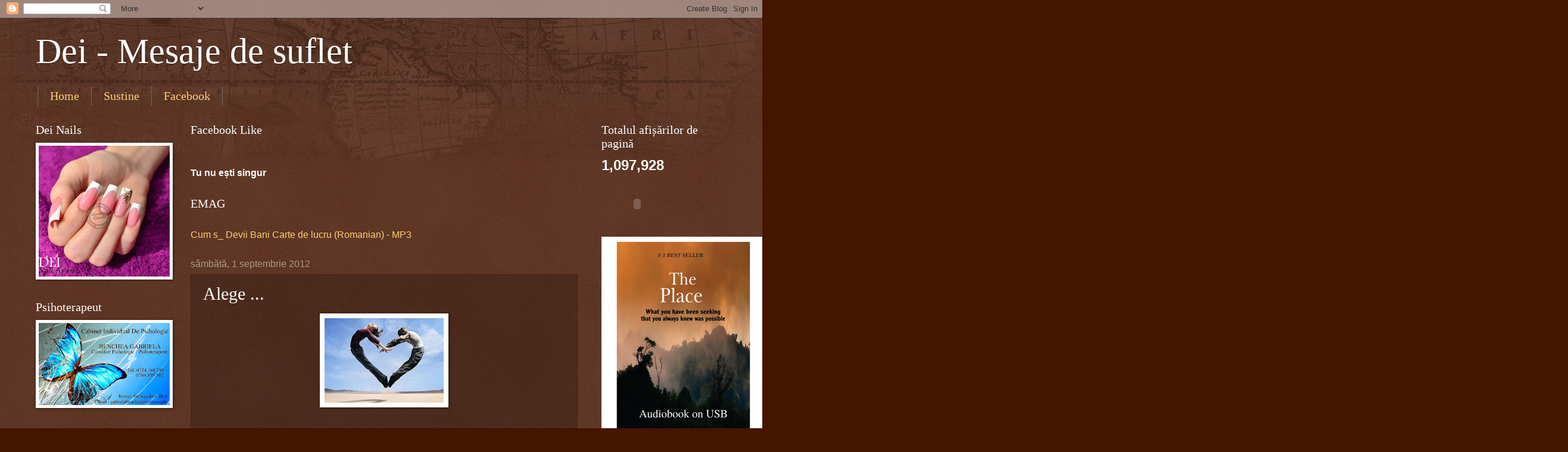

--- FILE ---
content_type: text/html; charset=UTF-8
request_url: https://dei-matei.blogspot.com/2012/09/alege.html
body_size: 38245
content:
<!DOCTYPE html>
<html class='v2' dir='ltr' lang='ro'>
<head>
<link href='https://www.blogger.com/static/v1/widgets/335934321-css_bundle_v2.css' rel='stylesheet' type='text/css'/>
<meta content='width=1100' name='viewport'/>
<meta content='text/html; charset=UTF-8' http-equiv='Content-Type'/>
<meta content='blogger' name='generator'/>
<link href='https://dei-matei.blogspot.com/favicon.ico' rel='icon' type='image/x-icon'/>
<link href='http://dei-matei.blogspot.com/2012/09/alege.html' rel='canonical'/>
<link rel="alternate" type="application/atom+xml" title="Dei - Mesaje de suflet - Atom" href="https://dei-matei.blogspot.com/feeds/posts/default" />
<link rel="alternate" type="application/rss+xml" title="Dei - Mesaje de suflet - RSS" href="https://dei-matei.blogspot.com/feeds/posts/default?alt=rss" />
<link rel="service.post" type="application/atom+xml" title="Dei - Mesaje de suflet - Atom" href="https://www.blogger.com/feeds/4242639586836688579/posts/default" />

<link rel="alternate" type="application/atom+xml" title="Dei - Mesaje de suflet - Atom" href="https://dei-matei.blogspot.com/feeds/5166338624598181633/comments/default" />
<!--Can't find substitution for tag [blog.ieCssRetrofitLinks]-->
<link href='https://blogger.googleusercontent.com/img/b/R29vZ2xl/AVvXsEj-jDR5CFQaZCZG-O15x8OqkyCJ0sdp4O3Vfp-54hmXaWgVrS6ceTG5Y8YwJvWQrYXoJnjTwLxD-LECz0JshQZSkjvxRNjV3RcfVK94F3BXyaUCzds89KsEB9GgSXDWSwSfMX_ywjRSOf7V/s200/barbatisifemei1.jpg' rel='image_src'/>
<meta content='http://dei-matei.blogspot.com/2012/09/alege.html' property='og:url'/>
<meta content='Alege ...' property='og:title'/>
<meta content='           Alege sa iubesti si nu sa urasti...  Alege sa zambesti si nu sa te incrunti...  Alege sa zidesti si nu sa darami...  Alege sa per...' property='og:description'/>
<meta content='https://blogger.googleusercontent.com/img/b/R29vZ2xl/AVvXsEj-jDR5CFQaZCZG-O15x8OqkyCJ0sdp4O3Vfp-54hmXaWgVrS6ceTG5Y8YwJvWQrYXoJnjTwLxD-LECz0JshQZSkjvxRNjV3RcfVK94F3BXyaUCzds89KsEB9GgSXDWSwSfMX_ywjRSOf7V/w1200-h630-p-k-no-nu/barbatisifemei1.jpg' property='og:image'/>
<title>Dei - Mesaje de suflet: Alege ...</title>
<style id='page-skin-1' type='text/css'><!--
/*
-----------------------------------------------
Blogger Template Style
Name:     Watermark
Designer: Blogger
URL:      www.blogger.com
----------------------------------------------- */
/* Use this with templates/1ktemplate-*.html */
/* Content
----------------------------------------------- */
body {
font: normal normal 17px Arial, Tahoma, Helvetica, FreeSans, sans-serif;
color: #ffffff;
background: #441500 url(//www.blogblog.com/1kt/watermark/body_background_navigator.png) repeat scroll top left;
}
html body .content-outer {
min-width: 0;
max-width: 100%;
width: 100%;
}
.content-outer {
font-size: 92%;
}
a:link {
text-decoration:none;
color: #ffcc77;
}
a:visited {
text-decoration:none;
color: #ff8866;
}
a:hover {
text-decoration:underline;
color: #ffeecc;
}
.body-fauxcolumns .cap-top {
margin-top: 30px;
background: transparent url(//www.blogblog.com/1kt/watermark/body_overlay_navigator.png) no-repeat scroll top center;
height: 256px;
}
.content-inner {
padding: 0;
}
/* Header
----------------------------------------------- */
.header-inner .Header .titlewrapper,
.header-inner .Header .descriptionwrapper {
padding-left: 20px;
padding-right: 20px;
}
.Header h1 {
font: normal normal 60px Georgia, Utopia, 'Palatino Linotype', Palatino, serif;
color: #ffffff;
text-shadow: 2px 2px rgba(0, 0, 0, .1);
}
.Header h1 a {
color: #ffffff;
}
.Header .description {
font-size: 140%;
color: #aa9988;
}
/* Tabs
----------------------------------------------- */
.tabs-inner .section {
margin: 0 20px;
}
.tabs-inner .PageList, .tabs-inner .LinkList, .tabs-inner .Labels {
margin-left: -11px;
margin-right: -11px;
background-color: transparent;
border-top: 0 solid #ffffff;
border-bottom: 0 solid #ffffff;
-moz-box-shadow: 0 0 0 rgba(0, 0, 0, .3);
-webkit-box-shadow: 0 0 0 rgba(0, 0, 0, .3);
-goog-ms-box-shadow: 0 0 0 rgba(0, 0, 0, .3);
box-shadow: 0 0 0 rgba(0, 0, 0, .3);
}
.tabs-inner .PageList .widget-content,
.tabs-inner .LinkList .widget-content,
.tabs-inner .Labels .widget-content {
margin: -3px -11px;
background: transparent none  no-repeat scroll right;
}
.tabs-inner .widget ul {
padding: 2px 25px;
max-height: 34px;
background: transparent none no-repeat scroll left;
}
.tabs-inner .widget li {
border: none;
}
.tabs-inner .widget li a {
display: inline-block;
padding: .25em 1em;
font: normal normal 20px Georgia, Utopia, 'Palatino Linotype', Palatino, serif;
color: #ffcc77;
border-right: 1px solid #776655;
}
.tabs-inner .widget li:first-child a {
border-left: 1px solid #776655;
}
.tabs-inner .widget li.selected a, .tabs-inner .widget li a:hover {
color: #ffffff;
}
/* Headings
----------------------------------------------- */
h2 {
font: normal normal 20px Georgia, Utopia, 'Palatino Linotype', Palatino, serif;
color: #ffffff;
margin: 0 0 .5em;
}
h2.date-header {
font: normal normal 16px Arial, Tahoma, Helvetica, FreeSans, sans-serif;
color: #aa9988;
}
/* Main
----------------------------------------------- */
.main-inner .column-center-inner,
.main-inner .column-left-inner,
.main-inner .column-right-inner {
padding: 0 5px;
}
.main-outer {
margin-top: 0;
background: transparent none no-repeat scroll top left;
}
.main-inner {
padding-top: 30px;
}
.main-cap-top {
position: relative;
}
.main-cap-top .cap-right {
position: absolute;
height: 0;
width: 100%;
bottom: 0;
background: transparent none repeat-x scroll bottom center;
}
.main-cap-top .cap-left {
position: absolute;
height: 245px;
width: 280px;
right: 0;
bottom: 0;
background: transparent none no-repeat scroll bottom left;
}
/* Posts
----------------------------------------------- */
.post-outer {
padding: 15px 20px;
margin: 0 0 25px;
background: transparent url(//www.blogblog.com/1kt/watermark/post_background_navigator.png) repeat scroll top left;
_background-image: none;
border: dotted 1px #332211;
-moz-box-shadow: 0 0 0 rgba(0, 0, 0, .1);
-webkit-box-shadow: 0 0 0 rgba(0, 0, 0, .1);
-goog-ms-box-shadow: 0 0 0 rgba(0, 0, 0, .1);
box-shadow: 0 0 0 rgba(0, 0, 0, .1);
}
h3.post-title {
font: normal normal 30px Georgia, Utopia, 'Palatino Linotype', Palatino, serif;
margin: 0;
}
.comments h4 {
font: normal normal 30px Georgia, Utopia, 'Palatino Linotype', Palatino, serif;
margin: 1em 0 0;
}
.post-body {
font-size: 105%;
line-height: 1.5;
position: relative;
}
.post-header {
margin: 0 0 1em;
color: #aa9988;
}
.post-footer {
margin: 10px 0 0;
padding: 10px 0 0;
color: #aa9988;
border-top: dashed 1px #998877;
}
#blog-pager {
font-size: 140%
}
#comments .comment-author {
padding-top: 1.5em;
border-top: dashed 1px #998877;
background-position: 0 1.5em;
}
#comments .comment-author:first-child {
padding-top: 0;
border-top: none;
}
.avatar-image-container {
margin: .2em 0 0;
}
/* Comments
----------------------------------------------- */
.comments .comments-content .icon.blog-author {
background-repeat: no-repeat;
background-image: url([data-uri]);
}
.comments .comments-content .loadmore a {
border-top: 1px solid #998877;
border-bottom: 1px solid #998877;
}
.comments .continue {
border-top: 2px solid #998877;
}
/* Widgets
----------------------------------------------- */
.widget ul, .widget #ArchiveList ul.flat {
padding: 0;
list-style: none;
}
.widget ul li, .widget #ArchiveList ul.flat li {
padding: .35em 0;
text-indent: 0;
border-top: dashed 1px #998877;
}
.widget ul li:first-child, .widget #ArchiveList ul.flat li:first-child {
border-top: none;
}
.widget .post-body ul {
list-style: disc;
}
.widget .post-body ul li {
border: none;
}
.widget .zippy {
color: #998877;
}
.post-body img, .post-body .tr-caption-container, .Profile img, .Image img,
.BlogList .item-thumbnail img {
padding: 5px;
background: #fff;
-moz-box-shadow: 1px 1px 5px rgba(0, 0, 0, .5);
-webkit-box-shadow: 1px 1px 5px rgba(0, 0, 0, .5);
-goog-ms-box-shadow: 1px 1px 5px rgba(0, 0, 0, .5);
box-shadow: 1px 1px 5px rgba(0, 0, 0, .5);
}
.post-body img, .post-body .tr-caption-container {
padding: 8px;
}
.post-body .tr-caption-container {
color: #333333;
}
.post-body .tr-caption-container img {
padding: 0;
background: transparent;
border: none;
-moz-box-shadow: 0 0 0 rgba(0, 0, 0, .1);
-webkit-box-shadow: 0 0 0 rgba(0, 0, 0, .1);
-goog-ms-box-shadow: 0 0 0 rgba(0, 0, 0, .1);
box-shadow: 0 0 0 rgba(0, 0, 0, .1);
}
/* Footer
----------------------------------------------- */
.footer-outer {
color:#ffffff;
background: #110000 url(https://resources.blogblog.com/blogblog/data/1kt/watermark/body_background_navigator.png) repeat scroll top left;
}
.footer-outer a {
color: #ffcc77;
}
.footer-outer a:visited {
color: #ff8866;
}
.footer-outer a:hover {
color: #ffeecc;
}
.footer-outer .widget h2 {
color: #ffffff;
}
/* Mobile
----------------------------------------------- */
body.mobile  {
background-size: 100% auto;
}
.mobile .body-fauxcolumn-outer {
background: transparent none repeat scroll top left;
}
html .mobile .mobile-date-outer {
border-bottom: none;
background: transparent url(//www.blogblog.com/1kt/watermark/post_background_navigator.png) repeat scroll top left;
_background-image: none;
margin-bottom: 10px;
}
.mobile .main-inner .date-outer {
padding: 0;
}
.mobile .main-inner .date-header {
margin: 10px;
}
.mobile .main-cap-top {
z-index: -1;
}
.mobile .content-outer {
font-size: 100%;
}
.mobile .post-outer {
padding: 10px;
}
.mobile .main-cap-top .cap-left {
background: transparent none no-repeat scroll bottom left;
}
.mobile .body-fauxcolumns .cap-top {
margin: 0;
}
.mobile-link-button {
background: transparent url(//www.blogblog.com/1kt/watermark/post_background_navigator.png) repeat scroll top left;
}
.mobile-link-button a:link, .mobile-link-button a:visited {
color: #ffcc77;
}
.mobile-index-date .date-header {
color: #aa9988;
}
.mobile-index-contents {
color: #ffffff;
}
.mobile .tabs-inner .section {
margin: 0;
}
.mobile .tabs-inner .PageList {
margin-left: 0;
margin-right: 0;
}
.mobile .tabs-inner .PageList .widget-content {
margin: 0;
color: #ffffff;
background: transparent url(//www.blogblog.com/1kt/watermark/post_background_navigator.png) repeat scroll top left;
}
.mobile .tabs-inner .PageList .widget-content .pagelist-arrow {
border-left: 1px solid #776655;
}

--></style>
<style id='template-skin-1' type='text/css'><!--
body {
min-width: 1200px;
}
.content-outer, .content-fauxcolumn-outer, .region-inner {
min-width: 1200px;
max-width: 1200px;
_width: 1200px;
}
.main-inner .columns {
padding-left: 260px;
padding-right: 250px;
}
.main-inner .fauxcolumn-center-outer {
left: 260px;
right: 250px;
/* IE6 does not respect left and right together */
_width: expression(this.parentNode.offsetWidth -
parseInt("260px") -
parseInt("250px") + 'px');
}
.main-inner .fauxcolumn-left-outer {
width: 260px;
}
.main-inner .fauxcolumn-right-outer {
width: 250px;
}
.main-inner .column-left-outer {
width: 260px;
right: 100%;
margin-left: -260px;
}
.main-inner .column-right-outer {
width: 250px;
margin-right: -250px;
}
#layout {
min-width: 0;
}
#layout .content-outer {
min-width: 0;
width: 800px;
}
#layout .region-inner {
min-width: 0;
width: auto;
}
body#layout div.add_widget {
padding: 8px;
}
body#layout div.add_widget a {
margin-left: 32px;
}
--></style>
<link href='https://www.blogger.com/dyn-css/authorization.css?targetBlogID=4242639586836688579&amp;zx=35deaae7-79a1-49d2-bf56-d29109633de0' media='none' onload='if(media!=&#39;all&#39;)media=&#39;all&#39;' rel='stylesheet'/><noscript><link href='https://www.blogger.com/dyn-css/authorization.css?targetBlogID=4242639586836688579&amp;zx=35deaae7-79a1-49d2-bf56-d29109633de0' rel='stylesheet'/></noscript>
<meta name='google-adsense-platform-account' content='ca-host-pub-1556223355139109'/>
<meta name='google-adsense-platform-domain' content='blogspot.com'/>

<!-- data-ad-client=ca-pub-3556034150085284 -->

</head>
<body class='loading variant-navigator'>
<div class='navbar section' id='navbar' name='Navbar'><div class='widget Navbar' data-version='1' id='Navbar1'><script type="text/javascript">
    function setAttributeOnload(object, attribute, val) {
      if(window.addEventListener) {
        window.addEventListener('load',
          function(){ object[attribute] = val; }, false);
      } else {
        window.attachEvent('onload', function(){ object[attribute] = val; });
      }
    }
  </script>
<div id="navbar-iframe-container"></div>
<script type="text/javascript" src="https://apis.google.com/js/platform.js"></script>
<script type="text/javascript">
      gapi.load("gapi.iframes:gapi.iframes.style.bubble", function() {
        if (gapi.iframes && gapi.iframes.getContext) {
          gapi.iframes.getContext().openChild({
              url: 'https://www.blogger.com/navbar/4242639586836688579?po\x3d5166338624598181633\x26origin\x3dhttps://dei-matei.blogspot.com',
              where: document.getElementById("navbar-iframe-container"),
              id: "navbar-iframe"
          });
        }
      });
    </script><script type="text/javascript">
(function() {
var script = document.createElement('script');
script.type = 'text/javascript';
script.src = '//pagead2.googlesyndication.com/pagead/js/google_top_exp.js';
var head = document.getElementsByTagName('head')[0];
if (head) {
head.appendChild(script);
}})();
</script>
</div></div>
<div class='body-fauxcolumns'>
<div class='fauxcolumn-outer body-fauxcolumn-outer'>
<div class='cap-top'>
<div class='cap-left'></div>
<div class='cap-right'></div>
</div>
<div class='fauxborder-left'>
<div class='fauxborder-right'></div>
<div class='fauxcolumn-inner'>
</div>
</div>
<div class='cap-bottom'>
<div class='cap-left'></div>
<div class='cap-right'></div>
</div>
</div>
</div>
<div class='content'>
<div class='content-fauxcolumns'>
<div class='fauxcolumn-outer content-fauxcolumn-outer'>
<div class='cap-top'>
<div class='cap-left'></div>
<div class='cap-right'></div>
</div>
<div class='fauxborder-left'>
<div class='fauxborder-right'></div>
<div class='fauxcolumn-inner'>
</div>
</div>
<div class='cap-bottom'>
<div class='cap-left'></div>
<div class='cap-right'></div>
</div>
</div>
</div>
<div class='content-outer'>
<div class='content-cap-top cap-top'>
<div class='cap-left'></div>
<div class='cap-right'></div>
</div>
<div class='fauxborder-left content-fauxborder-left'>
<div class='fauxborder-right content-fauxborder-right'></div>
<div class='content-inner'>
<header>
<div class='header-outer'>
<div class='header-cap-top cap-top'>
<div class='cap-left'></div>
<div class='cap-right'></div>
</div>
<div class='fauxborder-left header-fauxborder-left'>
<div class='fauxborder-right header-fauxborder-right'></div>
<div class='region-inner header-inner'>
<div class='header section' id='header' name='Antet'><div class='widget Header' data-version='1' id='Header1'>
<div id='header-inner'>
<div class='titlewrapper'>
<h1 class='title'>
<a href='https://dei-matei.blogspot.com/'>
Dei - Mesaje de suflet
</a>
</h1>
</div>
<div class='descriptionwrapper'>
<p class='description'><span>
</span></p>
</div>
</div>
</div></div>
</div>
</div>
<div class='header-cap-bottom cap-bottom'>
<div class='cap-left'></div>
<div class='cap-right'></div>
</div>
</div>
</header>
<div class='tabs-outer'>
<div class='tabs-cap-top cap-top'>
<div class='cap-left'></div>
<div class='cap-right'></div>
</div>
<div class='fauxborder-left tabs-fauxborder-left'>
<div class='fauxborder-right tabs-fauxborder-right'></div>
<div class='region-inner tabs-inner'>
<div class='tabs section' id='crosscol' name='Coloana transversală'><div class='widget PageList' data-version='1' id='PageList1'>
<h2>Pagini</h2>
<div class='widget-content'>
<ul>
<li>
<a href='https://dei-matei.blogspot.com/'>Home</a>
</li>
<li>
<a href='https://dei-matei.blogspot.com/p/sustine-ne.html'>Sustine</a>
</li>
<li>
<a href='https://www.facebook.com/pages/Mesaje-de-Suflet/126191757491243'>Facebook</a>
</li>
</ul>
<div class='clear'></div>
</div>
</div></div>
<div class='tabs no-items section' id='crosscol-overflow' name='Cross-Column 2'></div>
</div>
</div>
<div class='tabs-cap-bottom cap-bottom'>
<div class='cap-left'></div>
<div class='cap-right'></div>
</div>
</div>
<div class='main-outer'>
<div class='main-cap-top cap-top'>
<div class='cap-left'></div>
<div class='cap-right'></div>
</div>
<div class='fauxborder-left main-fauxborder-left'>
<div class='fauxborder-right main-fauxborder-right'></div>
<div class='region-inner main-inner'>
<div class='columns fauxcolumns'>
<div class='fauxcolumn-outer fauxcolumn-center-outer'>
<div class='cap-top'>
<div class='cap-left'></div>
<div class='cap-right'></div>
</div>
<div class='fauxborder-left'>
<div class='fauxborder-right'></div>
<div class='fauxcolumn-inner'>
</div>
</div>
<div class='cap-bottom'>
<div class='cap-left'></div>
<div class='cap-right'></div>
</div>
</div>
<div class='fauxcolumn-outer fauxcolumn-left-outer'>
<div class='cap-top'>
<div class='cap-left'></div>
<div class='cap-right'></div>
</div>
<div class='fauxborder-left'>
<div class='fauxborder-right'></div>
<div class='fauxcolumn-inner'>
</div>
</div>
<div class='cap-bottom'>
<div class='cap-left'></div>
<div class='cap-right'></div>
</div>
</div>
<div class='fauxcolumn-outer fauxcolumn-right-outer'>
<div class='cap-top'>
<div class='cap-left'></div>
<div class='cap-right'></div>
</div>
<div class='fauxborder-left'>
<div class='fauxborder-right'></div>
<div class='fauxcolumn-inner'>
</div>
</div>
<div class='cap-bottom'>
<div class='cap-left'></div>
<div class='cap-right'></div>
</div>
</div>
<!-- corrects IE6 width calculation -->
<div class='columns-inner'>
<div class='column-center-outer'>
<div class='column-center-inner'>
<div class='main section' id='main' name='Număr de telefon principal'><div class='widget HTML' data-version='1' id='HTML20'>
<h2 class='title'>Facebook Like</h2>
<div class='widget-content'>
<iframe src="//www.facebook.com/plugins/like.php?href=https%3A%2F%2Fwww.facebook.com%2Fpages%2FMesaje-de-Suflet%2F126191757491243&amp;send=false&amp;layout=standard&amp;width=700&amp;show_faces=false&amp;action=like&amp;colorscheme=dark&amp;font=arial&amp;height=35" scrolling="no" frameborder="0" style="border:none; overflow:hidden; width:700px; height:35px;" allowtransparency="true"></iframe>

<strong>Tu nu ești singur</strong>
</div>
<div class='clear'></div>
</div><div class='widget HTML' data-version='1' id='HTML78'>
<h2 class='title'>EMAG</h2>
<div class='widget-content'>
<script type="text/javascript" src="//profitshare.emag.ro/get_ads.php?zone_id=118126"></script>
</div>
<div class='clear'></div>
</div><div class='widget HTML' data-version='1' id='HTML5'>
<div class='widget-content'>
<a href='http://accessconsciousness.com/en/shop-catalog/all/access-consciousnessn-10-emiri---ozgurluunuzun-10-anahtar/?aff=undefined'>Cum s_ Devii Bani Carte de lucru (Romanian) - MP3</a>
</div>
<div class='clear'></div>
</div><div class='widget Blog' data-version='1' id='Blog1'>
<div class='blog-posts hfeed'>

          <div class="date-outer">
        
<h2 class='date-header'><span>sâmbătă, 1 septembrie 2012</span></h2>

          <div class="date-posts">
        
<div class='post-outer'>
<div class='post hentry uncustomized-post-template' itemprop='blogPost' itemscope='itemscope' itemtype='http://schema.org/BlogPosting'>
<meta content='https://blogger.googleusercontent.com/img/b/R29vZ2xl/AVvXsEj-jDR5CFQaZCZG-O15x8OqkyCJ0sdp4O3Vfp-54hmXaWgVrS6ceTG5Y8YwJvWQrYXoJnjTwLxD-LECz0JshQZSkjvxRNjV3RcfVK94F3BXyaUCzds89KsEB9GgSXDWSwSfMX_ywjRSOf7V/s200/barbatisifemei1.jpg' itemprop='image_url'/>
<meta content='4242639586836688579' itemprop='blogId'/>
<meta content='5166338624598181633' itemprop='postId'/>
<a name='5166338624598181633'></a>
<h3 class='post-title entry-title' itemprop='name'>
Alege ...
</h3>
<div class='post-header'>
<div class='post-header-line-1'></div>
</div>
<div class='post-body entry-content' id='post-body-5166338624598181633' itemprop='description articleBody'>
<div class="separator" style="clear: both; text-align: center;">
<a href="https://blogger.googleusercontent.com/img/b/R29vZ2xl/AVvXsEj-jDR5CFQaZCZG-O15x8OqkyCJ0sdp4O3Vfp-54hmXaWgVrS6ceTG5Y8YwJvWQrYXoJnjTwLxD-LECz0JshQZSkjvxRNjV3RcfVK94F3BXyaUCzds89KsEB9GgSXDWSwSfMX_ywjRSOf7V/s1600/barbatisifemei1.jpg" imageanchor="1" style="margin-left: 1em; margin-right: 1em;"><img border="0" height="142" src="https://blogger.googleusercontent.com/img/b/R29vZ2xl/AVvXsEj-jDR5CFQaZCZG-O15x8OqkyCJ0sdp4O3Vfp-54hmXaWgVrS6ceTG5Y8YwJvWQrYXoJnjTwLxD-LECz0JshQZSkjvxRNjV3RcfVK94F3BXyaUCzds89KsEB9GgSXDWSwSfMX_ywjRSOf7V/s200/barbatisifemei1.jpg" width="200" /></a></div>
<div style="text-align: center;">
&nbsp;</div>
<div style="text-align: center;">
&nbsp;</div>
<div style="text-align: center;">
Alege sa iubesti si nu sa urasti...<br /> Alege sa zambesti si nu sa te incrunti...<br /> Alege sa zidesti si nu sa darami...<br /> Alege sa perseverezi si nu sa renunti...<br /> Alege sa lauzi si nu sa barfesti...<br /><span class="text_exposed_hide">...</span></div>
<div class="text_exposed_show" style="text-align: center;">
 Alege sa vindeci si nu sa ranesti...<br /> Alege sa oferi si nu sa iei...<br /> Alege sa actionezi si nu sa amani...<br /> Alege sa ierti si nu sa te razbuni...<br /> Alege sa te rogi si nu sa disperi...</div>
<div class="text_exposed_show" style="text-align: center;">
&nbsp;</div>
<div class="text_exposed_show" style="text-align: center;">
<a href="http://dei-matei.blogspot.ro/" target="_blank">Mesaje de Suflet</a></div>
<div style='clear: both;'></div>
</div>
<div class='post-footer'>
<div class='post-footer-line post-footer-line-1'>
<span class='post-author vcard'>
</span>
<span class='post-timestamp'>
la
<meta content='http://dei-matei.blogspot.com/2012/09/alege.html' itemprop='url'/>
<a class='timestamp-link' href='https://dei-matei.blogspot.com/2012/09/alege.html' rel='bookmark' title='permanent link'><abbr class='published' itemprop='datePublished' title='2012-09-01T23:59:00+03:00'>23:59</abbr></a>
</span>
<span class='post-comment-link'>
</span>
<span class='post-icons'>
<span class='item-control blog-admin pid-807066136'>
<a href='https://www.blogger.com/post-edit.g?blogID=4242639586836688579&postID=5166338624598181633&from=pencil' title='Editați postarea'>
<img alt='' class='icon-action' height='18' src='https://resources.blogblog.com/img/icon18_edit_allbkg.gif' width='18'/>
</a>
</span>
</span>
<div class='post-share-buttons goog-inline-block'>
<a class='goog-inline-block share-button sb-email' href='https://www.blogger.com/share-post.g?blogID=4242639586836688579&postID=5166338624598181633&target=email' target='_blank' title='Trimiteți  prin e-mail
'><span class='share-button-link-text'>Trimiteți  prin e-mail
</span></a><a class='goog-inline-block share-button sb-blog' href='https://www.blogger.com/share-post.g?blogID=4242639586836688579&postID=5166338624598181633&target=blog' onclick='window.open(this.href, "_blank", "height=270,width=475"); return false;' target='_blank' title='Postați pe blog!'><span class='share-button-link-text'>Postați pe blog!</span></a><a class='goog-inline-block share-button sb-twitter' href='https://www.blogger.com/share-post.g?blogID=4242639586836688579&postID=5166338624598181633&target=twitter' target='_blank' title='Trimiteți pe X'><span class='share-button-link-text'>Trimiteți pe X</span></a><a class='goog-inline-block share-button sb-facebook' href='https://www.blogger.com/share-post.g?blogID=4242639586836688579&postID=5166338624598181633&target=facebook' onclick='window.open(this.href, "_blank", "height=430,width=640"); return false;' target='_blank' title='Distribuiți pe Facebook'><span class='share-button-link-text'>Distribuiți pe Facebook</span></a><a class='goog-inline-block share-button sb-pinterest' href='https://www.blogger.com/share-post.g?blogID=4242639586836688579&postID=5166338624598181633&target=pinterest' target='_blank' title='Trimiteți către Pinterest'><span class='share-button-link-text'>Trimiteți către Pinterest</span></a>
</div>
</div>
<div class='post-footer-line post-footer-line-2'>
<span class='post-labels'>
</span>
</div>
<div class='post-footer-line post-footer-line-3'>
<span class='post-location'>
</span>
</div>
</div>
</div>
<div class='comments' id='comments'>
<a name='comments'></a>
<h4>Niciun comentariu:</h4>
<div id='Blog1_comments-block-wrapper'>
<dl class='avatar-comment-indent' id='comments-block'>
</dl>
</div>
<p class='comment-footer'>
<div class='comment-form'>
<a name='comment-form'></a>
<h4 id='comment-post-message'>Trimiteți un comentariu</h4>
<p>Multumesc ca esti alaturi de mine.</p>
<a href='https://www.blogger.com/comment/frame/4242639586836688579?po=5166338624598181633&hl=ro&saa=85391&origin=https://dei-matei.blogspot.com' id='comment-editor-src'></a>
<iframe allowtransparency='true' class='blogger-iframe-colorize blogger-comment-from-post' frameborder='0' height='410px' id='comment-editor' name='comment-editor' src='' width='100%'></iframe>
<script src='https://www.blogger.com/static/v1/jsbin/2830521187-comment_from_post_iframe.js' type='text/javascript'></script>
<script type='text/javascript'>
      BLOG_CMT_createIframe('https://www.blogger.com/rpc_relay.html');
    </script>
</div>
</p>
</div>
</div>

        </div></div>
      
</div>
<div class='blog-pager' id='blog-pager'>
<span id='blog-pager-newer-link'>
<a class='blog-pager-newer-link' href='https://dei-matei.blogspot.com/2012/09/toiagul-vorbitor.html' id='Blog1_blog-pager-newer-link' title='Postare mai nouă'>Postare mai nouă</a>
</span>
<span id='blog-pager-older-link'>
<a class='blog-pager-older-link' href='https://dei-matei.blogspot.com/2012/09/binecuvintarea-voastra.html' id='Blog1_blog-pager-older-link' title='Postare mai veche'>Postare mai veche</a>
</span>
<a class='home-link' href='https://dei-matei.blogspot.com/'>Pagina de pornire</a>
</div>
<div class='clear'></div>
<div class='post-feeds'>
<div class='feed-links'>
Abonați-vă la:
<a class='feed-link' href='https://dei-matei.blogspot.com/feeds/5166338624598181633/comments/default' target='_blank' type='application/atom+xml'>Postare comentarii (Atom)</a>
</div>
</div>
</div><div class='widget Image' data-version='1' id='Image3'>
<div class='widget-content'>
<img alt='' height='259' id='Image3_img' src='https://blogger.googleusercontent.com/img/b/R29vZ2xl/AVvXsEgj97zpvkZN7Ur2jAGJ91TjxaChWXTeKN9QTg9xEKhB4y4L9YHGsKjveOEx6yQmbL3_uRUUVHaYlzP_hOCKlvA3P0h9MHnnVkU7LG62JomxU46p7Eu1KH8Jx7banzcSK16drJPyP5zevFK1/s758/bilete_de_autocar_online.jpg' width='700'/>
<br/>
</div>
<div class='clear'></div>
</div><div class='widget HTML' data-version='1' id='HTML3'><script>
var linkwithin_site_id = 586497;
</script>
<script src="//www.linkwithin.com/widget.js"></script>
<a href="http://www.linkwithin.com/"><img src="https://lh3.googleusercontent.com/blogger_img_proxy/AEn0k_vaxBdow1lv8x-f8GW23KkIUX3txp99I1YNnzJU9eY8uHfc-Fva9mNcfFfN1FJPw-7w6vYoLImrpPjNRfLi5fK7LrrsjxAh=s0-d" alt="Related Posts Plugin for WordPress, Blogger..." style="border: 0"></a></div><div class='widget HTML' data-version='1' id='HTML18'>
<h2 class='title'>LIKE</h2>
<div class='widget-content'>
<iframe style="border: currentColor; width: 650px; height: 290px; overflow: hidden;" src="//www.facebook.com/plugins/likebox.php?href=https%3A%2F%2Fwww.facebook.com%2Fpages%2FMesaje-de-Suflet%2F126191757491243&amp;width=650&amp;height=290&amp;colorscheme=dark&amp;show_faces=true&amp;border_color&amp;stream=false&amp;header=true" frameborder="0" allowtransparency="true" scrolling="no"></iframe>
</div>
<div class='clear'></div>
</div>
<div class='widget Label' data-version='1' id='Label2'>
<h2>Etichete</h2>
<div class='widget-content cloud-label-widget-content'>
<span class='label-size label-size-1'>
<a dir='ltr' href='https://dei-matei.blogspot.com/search/label/1'>1</a>
<span class='label-count' dir='ltr'>(1)</span>
</span>
<span class='label-size label-size-1'>
<a dir='ltr' href='https://dei-matei.blogspot.com/search/label/1998'>1998</a>
<span class='label-count' dir='ltr'>(1)</span>
</span>
<span class='label-size label-size-1'>
<a dir='ltr' href='https://dei-matei.blogspot.com/search/label/2'>2</a>
<span class='label-count' dir='ltr'>(1)</span>
</span>
<span class='label-size label-size-4'>
<a dir='ltr' href='https://dei-matei.blogspot.com/search/label/2012'>2012</a>
<span class='label-count' dir='ltr'>(65)</span>
</span>
<span class='label-size label-size-3'>
<a dir='ltr' href='https://dei-matei.blogspot.com/search/label/2013'>2013</a>
<span class='label-count' dir='ltr'>(16)</span>
</span>
<span class='label-size label-size-2'>
<a dir='ltr' href='https://dei-matei.blogspot.com/search/label/2014'>2014</a>
<span class='label-count' dir='ltr'>(5)</span>
</span>
<span class='label-size label-size-2'>
<a dir='ltr' href='https://dei-matei.blogspot.com/search/label/2015'>2015</a>
<span class='label-count' dir='ltr'>(5)</span>
</span>
<span class='label-size label-size-1'>
<a dir='ltr' href='https://dei-matei.blogspot.com/search/label/2016'>2016</a>
<span class='label-count' dir='ltr'>(2)</span>
</span>
<span class='label-size label-size-1'>
<a dir='ltr' href='https://dei-matei.blogspot.com/search/label/2017'>2017</a>
<span class='label-count' dir='ltr'>(1)</span>
</span>
<span class='label-size label-size-1'>
<a dir='ltr' href='https://dei-matei.blogspot.com/search/label/3'>3</a>
<span class='label-count' dir='ltr'>(1)</span>
</span>
<span class='label-size label-size-1'>
<a dir='ltr' href='https://dei-matei.blogspot.com/search/label/4'>4</a>
<span class='label-count' dir='ltr'>(1)</span>
</span>
<span class='label-size label-size-1'>
<a dir='ltr' href='https://dei-matei.blogspot.com/search/label/5'>5</a>
<span class='label-count' dir='ltr'>(1)</span>
</span>
<span class='label-size label-size-1'>
<a dir='ltr' href='https://dei-matei.blogspot.com/search/label/6'>6</a>
<span class='label-count' dir='ltr'>(1)</span>
</span>
<span class='label-size label-size-3'>
<a dir='ltr' href='https://dei-matei.blogspot.com/search/label/A%20te%20iubi'>A te iubi</a>
<span class='label-count' dir='ltr'>(12)</span>
</span>
<span class='label-size label-size-1'>
<a dir='ltr' href='https://dei-matei.blogspot.com/search/label/Acceptare'>Acceptare</a>
<span class='label-count' dir='ltr'>(2)</span>
</span>
<span class='label-size label-size-1'>
<a dir='ltr' href='https://dei-matei.blogspot.com/search/label/Access%20Bars'>Access Bars</a>
<span class='label-count' dir='ltr'>(2)</span>
</span>
<span class='label-size label-size-1'>
<a dir='ltr' href='https://dei-matei.blogspot.com/search/label/Access%20Consciousness'>Access Consciousness</a>
<span class='label-count' dir='ltr'>(1)</span>
</span>
<span class='label-size label-size-1'>
<a dir='ltr' href='https://dei-matei.blogspot.com/search/label/ACTIVAREA%20KUNDALINI'>ACTIVAREA KUNDALINI</a>
<span class='label-count' dir='ltr'>(1)</span>
</span>
<span class='label-size label-size-2'>
<a dir='ltr' href='https://dei-matei.blogspot.com/search/label/Adamus'>Adamus</a>
<span class='label-count' dir='ltr'>(6)</span>
</span>
<span class='label-size label-size-4'>
<a dir='ltr' href='https://dei-matei.blogspot.com/search/label/Adevar%3F'>Adevar?</a>
<span class='label-count' dir='ltr'>(42)</span>
</span>
<span class='label-size label-size-1'>
<a dir='ltr' href='https://dei-matei.blogspot.com/search/label/Afaceri'>Afaceri</a>
<span class='label-count' dir='ltr'>(1)</span>
</span>
<span class='label-size label-size-1'>
<a dir='ltr' href='https://dei-matei.blogspot.com/search/label/Afirmatii'>Afirmatii</a>
<span class='label-count' dir='ltr'>(1)</span>
</span>
<span class='label-size label-size-2'>
<a dir='ltr' href='https://dei-matei.blogspot.com/search/label/ajutor'>ajutor</a>
<span class='label-count' dir='ltr'>(7)</span>
</span>
<span class='label-size label-size-2'>
<a dir='ltr' href='https://dei-matei.blogspot.com/search/label/Alexandru%20Pargaru'>Alexandru Pargaru</a>
<span class='label-count' dir='ltr'>(3)</span>
</span>
<span class='label-size label-size-1'>
<a dir='ltr' href='https://dei-matei.blogspot.com/search/label/Aloe%20Vera'>Aloe Vera</a>
<span class='label-count' dir='ltr'>(1)</span>
</span>
<span class='label-size label-size-1'>
<a dir='ltr' href='https://dei-matei.blogspot.com/search/label/Amintiri%20din%20moarte%20clinica'>Amintiri din moarte clinica</a>
<span class='label-count' dir='ltr'>(1)</span>
</span>
<span class='label-size label-size-1'>
<a dir='ltr' href='https://dei-matei.blogspot.com/search/label/Among%20Us'>Among Us</a>
<span class='label-count' dir='ltr'>(1)</span>
</span>
<span class='label-size label-size-1'>
<a dir='ltr' href='https://dei-matei.blogspot.com/search/label/Andrei%20Laslau'>Andrei Laslau</a>
<span class='label-count' dir='ltr'>(1)</span>
</span>
<span class='label-size label-size-1'>
<a dir='ltr' href='https://dei-matei.blogspot.com/search/label/%C3%84nglavakt'>Änglavakt</a>
<span class='label-count' dir='ltr'>(1)</span>
</span>
<span class='label-size label-size-3'>
<a dir='ltr' href='https://dei-matei.blogspot.com/search/label/Apa'>Apa</a>
<span class='label-count' dir='ltr'>(13)</span>
</span>
<span class='label-size label-size-2'>
<a dir='ltr' href='https://dei-matei.blogspot.com/search/label/apocalipsa'>apocalipsa</a>
<span class='label-count' dir='ltr'>(3)</span>
</span>
<span class='label-size label-size-2'>
<a dir='ltr' href='https://dei-matei.blogspot.com/search/label/Argangheli'>Argangheli</a>
<span class='label-count' dir='ltr'>(3)</span>
</span>
<span class='label-size label-size-1'>
<a dir='ltr' href='https://dei-matei.blogspot.com/search/label/ARHANGHELUL%20MIHAIL'>ARHANGHELUL MIHAIL</a>
<span class='label-count' dir='ltr'>(1)</span>
</span>
<span class='label-size label-size-1'>
<a dir='ltr' href='https://dei-matei.blogspot.com/search/label/Asa%20NU'>Asa NU</a>
<span class='label-count' dir='ltr'>(1)</span>
</span>
<span class='label-size label-size-3'>
<a dir='ltr' href='https://dei-matei.blogspot.com/search/label/Astazi%20Dumnezeu%20vrea%20ca%20tu%20sa%20stii'>Astazi Dumnezeu vrea ca tu sa stii</a>
<span class='label-count' dir='ltr'>(10)</span>
</span>
<span class='label-size label-size-3'>
<a dir='ltr' href='https://dei-matei.blogspot.com/search/label/Astrologie'>Astrologie</a>
<span class='label-count' dir='ltr'>(14)</span>
</span>
<span class='label-size label-size-1'>
<a dir='ltr' href='https://dei-matei.blogspot.com/search/label/Astronaut'>Astronaut</a>
<span class='label-count' dir='ltr'>(1)</span>
</span>
<span class='label-size label-size-1'>
<a dir='ltr' href='https://dei-matei.blogspot.com/search/label/Augusto%20Cury'>Augusto Cury</a>
<span class='label-count' dir='ltr'>(1)</span>
</span>
<span class='label-size label-size-2'>
<a dir='ltr' href='https://dei-matei.blogspot.com/search/label/Barbara%20Hand%20Clow'>Barbara Hand Clow</a>
<span class='label-count' dir='ltr'>(6)</span>
</span>
<span class='label-size label-size-2'>
<a dir='ltr' href='https://dei-matei.blogspot.com/search/label/Barbatul%20si%20Femeia'>Barbatul si Femeia</a>
<span class='label-count' dir='ltr'>(8)</span>
</span>
<span class='label-size label-size-1'>
<a dir='ltr' href='https://dei-matei.blogspot.com/search/label/Bebe%20Mihaescu'>Bebe Mihaescu</a>
<span class='label-count' dir='ltr'>(1)</span>
</span>
<span class='label-size label-size-1'>
<a dir='ltr' href='https://dei-matei.blogspot.com/search/label/bucegi'>bucegi</a>
<span class='label-count' dir='ltr'>(1)</span>
</span>
<span class='label-size label-size-1'>
<a dir='ltr' href='https://dei-matei.blogspot.com/search/label/Bunker%20Roy'>Bunker Roy</a>
<span class='label-count' dir='ltr'>(1)</span>
</span>
<span class='label-size label-size-1'>
<a dir='ltr' href='https://dei-matei.blogspot.com/search/label/caini'>caini</a>
<span class='label-count' dir='ltr'>(1)</span>
</span>
<span class='label-size label-size-4'>
<a dir='ltr' href='https://dei-matei.blogspot.com/search/label/carte'>carte</a>
<span class='label-count' dir='ltr'>(39)</span>
</span>
<span class='label-size label-size-1'>
<a dir='ltr' href='https://dei-matei.blogspot.com/search/label/Cartoful'>Cartoful</a>
<span class='label-count' dir='ltr'>(2)</span>
</span>
<span class='label-size label-size-1'>
<a dir='ltr' href='https://dei-matei.blogspot.com/search/label/Castigatorul%20la'>Castigatorul la</a>
<span class='label-count' dir='ltr'>(1)</span>
</span>
<span class='label-size label-size-1'>
<a dir='ltr' href='https://dei-matei.blogspot.com/search/label/ceapa'>ceapa</a>
<span class='label-count' dir='ltr'>(1)</span>
</span>
<span class='label-size label-size-2'>
<a dir='ltr' href='https://dei-matei.blogspot.com/search/label/chakre'>chakre</a>
<span class='label-count' dir='ltr'>(4)</span>
</span>
<span class='label-size label-size-1'>
<a dir='ltr' href='https://dei-matei.blogspot.com/search/label/Chakrele%20Corpului%20Uman'>Chakrele Corpului Uman</a>
<span class='label-count' dir='ltr'>(2)</span>
</span>
<span class='label-size label-size-1'>
<a dir='ltr' href='https://dei-matei.blogspot.com/search/label/Charlie%20Chaplin'>Charlie Chaplin</a>
<span class='label-count' dir='ltr'>(1)</span>
</span>
<span class='label-size label-size-2'>
<a dir='ltr' href='https://dei-matei.blogspot.com/search/label/Codul%20Lui%20Oreste'>Codul Lui Oreste</a>
<span class='label-count' dir='ltr'>(6)</span>
</span>
<span class='label-size label-size-1'>
<a dir='ltr' href='https://dei-matei.blogspot.com/search/label/COMPASIUNE'>COMPASIUNE</a>
<span class='label-count' dir='ltr'>(1)</span>
</span>
<span class='label-size label-size-1'>
<a dir='ltr' href='https://dei-matei.blogspot.com/search/label/Conspiratia%20Tacerii'>Conspiratia Tacerii</a>
<span class='label-count' dir='ltr'>(1)</span>
</span>
<span class='label-size label-size-1'>
<a dir='ltr' href='https://dei-matei.blogspot.com/search/label/Constelatia%20Pleiadelor'>Constelatia Pleiadelor</a>
<span class='label-count' dir='ltr'>(2)</span>
</span>
<span class='label-size label-size-4'>
<a dir='ltr' href='https://dei-matei.blogspot.com/search/label/copii'>copii</a>
<span class='label-count' dir='ltr'>(36)</span>
</span>
<span class='label-size label-size-3'>
<a dir='ltr' href='https://dei-matei.blogspot.com/search/label/copiii'>copiii</a>
<span class='label-count' dir='ltr'>(13)</span>
</span>
<span class='label-size label-size-2'>
<a dir='ltr' href='https://dei-matei.blogspot.com/search/label/copiii%20de%20cristal'>copiii de cristal</a>
<span class='label-count' dir='ltr'>(3)</span>
</span>
<span class='label-size label-size-1'>
<a dir='ltr' href='https://dei-matei.blogspot.com/search/label/crime%20time'>crime time</a>
<span class='label-count' dir='ltr'>(2)</span>
</span>
<span class='label-size label-size-1'>
<a dir='ltr' href='https://dei-matei.blogspot.com/search/label/cristofor'>cristofor</a>
<span class='label-count' dir='ltr'>(1)</span>
</span>
<span class='label-size label-size-2'>
<a dir='ltr' href='https://dei-matei.blogspot.com/search/label/Curs%20De%20Dezvoltare%20Personala'>Curs De Dezvoltare Personala</a>
<span class='label-count' dir='ltr'>(7)</span>
</span>
<span class='label-size label-size-1'>
<a dir='ltr' href='https://dei-matei.blogspot.com/search/label/Dan%20Farcas'>Dan Farcas</a>
<span class='label-count' dir='ltr'>(1)</span>
</span>
<span class='label-size label-size-1'>
<a dir='ltr' href='https://dei-matei.blogspot.com/search/label/Dan%20Luca'>Dan Luca</a>
<span class='label-count' dir='ltr'>(2)</span>
</span>
<span class='label-size label-size-1'>
<a dir='ltr' href='https://dei-matei.blogspot.com/search/label/Dan%20Puric'>Dan Puric</a>
<span class='label-count' dir='ltr'>(1)</span>
</span>
<span class='label-size label-size-1'>
<a dir='ltr' href='https://dei-matei.blogspot.com/search/label/daruieste%20viata'>daruieste viata</a>
<span class='label-count' dir='ltr'>(1)</span>
</span>
<span class='label-size label-size-1'>
<a dir='ltr' href='https://dei-matei.blogspot.com/search/label/david'>david</a>
<span class='label-count' dir='ltr'>(1)</span>
</span>
<span class='label-size label-size-1'>
<a dir='ltr' href='https://dei-matei.blogspot.com/search/label/dedublare'>dedublare</a>
<span class='label-count' dir='ltr'>(1)</span>
</span>
<span class='label-size label-size-1'>
<a dir='ltr' href='https://dei-matei.blogspot.com/search/label/Deepak%20Chopra'>Deepak Chopra</a>
<span class='label-count' dir='ltr'>(2)</span>
</span>
<span class='label-size label-size-5'>
<a dir='ltr' href='https://dei-matei.blogspot.com/search/label/Dezvoltare%20personala'>Dezvoltare personala</a>
<span class='label-count' dir='ltr'>(267)</span>
</span>
<span class='label-size label-size-4'>
<a dir='ltr' href='https://dei-matei.blogspot.com/search/label/Dezvoltare%20Spirituala'>Dezvoltare Spirituala</a>
<span class='label-count' dir='ltr'>(73)</span>
</span>
<span class='label-size label-size-1'>
<a dir='ltr' href='https://dei-matei.blogspot.com/search/label/Dimitrova'>Dimitrova</a>
<span class='label-count' dir='ltr'>(1)</span>
</span>
<span class='label-size label-size-1'>
<a dir='ltr' href='https://dei-matei.blogspot.com/search/label/Dincolo%20de%20limite'>Dincolo de limite</a>
<span class='label-count' dir='ltr'>(1)</span>
</span>
<span class='label-size label-size-1'>
<a dir='ltr' href='https://dei-matei.blogspot.com/search/label/doctor'>doctor</a>
<span class='label-count' dir='ltr'>(1)</span>
</span>
<span class='label-size label-size-1'>
<a dir='ltr' href='https://dei-matei.blogspot.com/search/label/documentar'>documentar</a>
<span class='label-count' dir='ltr'>(2)</span>
</span>
<span class='label-size label-size-1'>
<a dir='ltr' href='https://dei-matei.blogspot.com/search/label/Doneaza'>Doneaza</a>
<span class='label-count' dir='ltr'>(1)</span>
</span>
<span class='label-size label-size-2'>
<a dir='ltr' href='https://dei-matei.blogspot.com/search/label/doreen%20virtue'>doreen virtue</a>
<span class='label-count' dir='ltr'>(3)</span>
</span>
<span class='label-size label-size-1'>
<a dir='ltr' href='https://dei-matei.blogspot.com/search/label/Dorinte'>Dorinte</a>
<span class='label-count' dir='ltr'>(1)</span>
</span>
<span class='label-size label-size-2'>
<a dir='ltr' href='https://dei-matei.blogspot.com/search/label/Downey'>Downey</a>
<span class='label-count' dir='ltr'>(6)</span>
</span>
<span class='label-size label-size-1'>
<a dir='ltr' href='https://dei-matei.blogspot.com/search/label/DR.%20WAYNE%20W.%20DYER'>DR. WAYNE W. DYER</a>
<span class='label-count' dir='ltr'>(2)</span>
</span>
<span class='label-size label-size-1'>
<a dir='ltr' href='https://dei-matei.blogspot.com/search/label/drama'>drama</a>
<span class='label-count' dir='ltr'>(1)</span>
</span>
<span class='label-size label-size-2'>
<a dir='ltr' href='https://dei-matei.blogspot.com/search/label/Drunvalo%20Melchizedek'>Drunvalo Melchizedek</a>
<span class='label-count' dir='ltr'>(3)</span>
</span>
<span class='label-size label-size-1'>
<a dir='ltr' href='https://dei-matei.blogspot.com/search/label/Echilibrul%20vorbirii%20%C8%99i%20t%C4%83cerii'>Echilibrul vorbirii și tăcerii</a>
<span class='label-count' dir='ltr'>(1)</span>
</span>
<span class='label-size label-size-1'>
<a dir='ltr' href='https://dei-matei.blogspot.com/search/label/echinoctiu'>echinoctiu</a>
<span class='label-count' dir='ltr'>(1)</span>
</span>
<span class='label-size label-size-2'>
<a dir='ltr' href='https://dei-matei.blogspot.com/search/label/ECKHART%20TOLLE'>ECKHART TOLLE</a>
<span class='label-count' dir='ltr'>(7)</span>
</span>
<span class='label-size label-size-2'>
<a dir='ltr' href='https://dei-matei.blogspot.com/search/label/Eclipsa'>Eclipsa</a>
<span class='label-count' dir='ltr'>(4)</span>
</span>
<span class='label-size label-size-4'>
<a dir='ltr' href='https://dei-matei.blogspot.com/search/label/Editura%20For%20You%20Newsletter'>Editura For You Newsletter</a>
<span class='label-count' dir='ltr'>(57)</span>
</span>
<span class='label-size label-size-2'>
<a dir='ltr' href='https://dei-matei.blogspot.com/search/label/ego'>ego</a>
<span class='label-count' dir='ltr'>(3)</span>
</span>
<span class='label-size label-size-1'>
<a dir='ltr' href='https://dei-matei.blogspot.com/search/label/Elena%20Cocis'>Elena Cocis</a>
<span class='label-count' dir='ltr'>(1)</span>
</span>
<span class='label-size label-size-1'>
<a dir='ltr' href='https://dei-matei.blogspot.com/search/label/eliberare'>eliberare</a>
<span class='label-count' dir='ltr'>(1)</span>
</span>
<span class='label-size label-size-3'>
<a dir='ltr' href='https://dei-matei.blogspot.com/search/label/energii'>energii</a>
<span class='label-count' dir='ltr'>(16)</span>
</span>
<span class='label-size label-size-2'>
<a dir='ltr' href='https://dei-matei.blogspot.com/search/label/Episodul'>Episodul</a>
<span class='label-count' dir='ltr'>(6)</span>
</span>
<span class='label-size label-size-1'>
<a dir='ltr' href='https://dei-matei.blogspot.com/search/label/euro'>euro</a>
<span class='label-count' dir='ltr'>(1)</span>
</span>
<span class='label-size label-size-1'>
<a dir='ltr' href='https://dei-matei.blogspot.com/search/label/evrei'>evrei</a>
<span class='label-count' dir='ltr'>(1)</span>
</span>
<span class='label-size label-size-1'>
<a dir='ltr' href='https://dei-matei.blogspot.com/search/label/evreii%20au%20talent'>evreii au talent</a>
<span class='label-count' dir='ltr'>(1)</span>
</span>
<span class='label-size label-size-3'>
<a dir='ltr' href='https://dei-matei.blogspot.com/search/label/extraterestri'>extraterestri</a>
<span class='label-count' dir='ltr'>(11)</span>
</span>
<span class='label-size label-size-2'>
<a dir='ltr' href='https://dei-matei.blogspot.com/search/label/Fericire'>Fericire</a>
<span class='label-count' dir='ltr'>(3)</span>
</span>
<span class='label-size label-size-4'>
<a dir='ltr' href='https://dei-matei.blogspot.com/search/label/film'>film</a>
<span class='label-count' dir='ltr'>(37)</span>
</span>
<span class='label-size label-size-1'>
<a dir='ltr' href='https://dei-matei.blogspot.com/search/label/FLP'>FLP</a>
<span class='label-count' dir='ltr'>(2)</span>
</span>
<span class='label-size label-size-2'>
<a dir='ltr' href='https://dei-matei.blogspot.com/search/label/Fotografie'>Fotografie</a>
<span class='label-count' dir='ltr'>(5)</span>
</span>
<span class='label-size label-size-2'>
<a dir='ltr' href='https://dei-matei.blogspot.com/search/label/frica'>frica</a>
<span class='label-count' dir='ltr'>(5)</span>
</span>
<span class='label-size label-size-1'>
<a dir='ltr' href='https://dei-matei.blogspot.com/search/label/Furie'>Furie</a>
<span class='label-count' dir='ltr'>(1)</span>
</span>
<span class='label-size label-size-1'>
<a dir='ltr' href='https://dei-matei.blogspot.com/search/label/Gabriela%20Benchea'>Gabriela Benchea</a>
<span class='label-count' dir='ltr'>(2)</span>
</span>
<span class='label-size label-size-1'>
<a dir='ltr' href='https://dei-matei.blogspot.com/search/label/Gerrit%20Gielen'>Gerrit Gielen</a>
<span class='label-count' dir='ltr'>(1)</span>
</span>
<span class='label-size label-size-1'>
<a dir='ltr' href='https://dei-matei.blogspot.com/search/label/Greg%20Braden'>Greg Braden</a>
<span class='label-count' dir='ltr'>(1)</span>
</span>
<span class='label-size label-size-1'>
<a dir='ltr' href='https://dei-matei.blogspot.com/search/label/HIPERSENSIBILITATE'>HIPERSENSIBILITATE</a>
<span class='label-count' dir='ltr'>(1)</span>
</span>
<span class='label-size label-size-2'>
<a dir='ltr' href='https://dei-matei.blogspot.com/search/label/Ho%E2%80%99oponopono'>Ho&#8217;oponopono</a>
<span class='label-count' dir='ltr'>(3)</span>
</span>
<span class='label-size label-size-1'>
<a dir='ltr' href='https://dei-matei.blogspot.com/search/label/https%3A%2F%2Fwww.facebook.com%2Fprofile.php%3Fid%3D100083002270658'>https://www.facebook.com/profile.php?id=100083002270658</a>
<span class='label-count' dir='ltr'>(1)</span>
</span>
<span class='label-size label-size-3'>
<a dir='ltr' href='https://dei-matei.blogspot.com/search/label/iertare'>iertare</a>
<span class='label-count' dir='ltr'>(10)</span>
</span>
<span class='label-size label-size-3'>
<a dir='ltr' href='https://dei-matei.blogspot.com/search/label/ingeri'>ingeri</a>
<span class='label-count' dir='ltr'>(13)</span>
</span>
<span class='label-size label-size-1'>
<a dir='ltr' href='https://dei-matei.blogspot.com/search/label/ingrijorarea'>ingrijorarea</a>
<span class='label-count' dir='ltr'>(1)</span>
</span>
<span class='label-size label-size-2'>
<a dir='ltr' href='https://dei-matei.blogspot.com/search/label/inima'>inima</a>
<span class='label-count' dir='ltr'>(7)</span>
</span>
<span class='label-size label-size-1'>
<a dir='ltr' href='https://dei-matei.blogspot.com/search/label/Intelepciune'>Intelepciune</a>
<span class='label-count' dir='ltr'>(2)</span>
</span>
<span class='label-size label-size-1'>
<a dir='ltr' href='https://dei-matei.blogspot.com/search/label/intinereste'>intinereste</a>
<span class='label-count' dir='ltr'>(1)</span>
</span>
<span class='label-size label-size-1'>
<a dir='ltr' href='https://dei-matei.blogspot.com/search/label/Intoleranta%20Alimentara'>Intoleranta Alimentara</a>
<span class='label-count' dir='ltr'>(1)</span>
</span>
<span class='label-size label-size-1'>
<a dir='ltr' href='https://dei-matei.blogspot.com/search/label/Inuaki'>Inuaki</a>
<span class='label-count' dir='ltr'>(2)</span>
</span>
<span class='label-size label-size-1'>
<a dir='ltr' href='https://dei-matei.blogspot.com/search/label/INUAKI%20Reptilianul%20Din%20Mine'>INUAKI Reptilianul Din Mine</a>
<span class='label-count' dir='ltr'>(1)</span>
</span>
<span class='label-size label-size-1'>
<a dir='ltr' href='https://dei-matei.blogspot.com/search/label/Ioan%20Alexandru'>Ioan Alexandru</a>
<span class='label-count' dir='ltr'>(1)</span>
</span>
<span class='label-size label-size-1'>
<a dir='ltr' href='https://dei-matei.blogspot.com/search/label/ioan%20vladuca'>ioan vladuca</a>
<span class='label-count' dir='ltr'>(1)</span>
</span>
<span class='label-size label-size-2'>
<a dir='ltr' href='https://dei-matei.blogspot.com/search/label/Isus'>Isus</a>
<span class='label-count' dir='ltr'>(8)</span>
</span>
<span class='label-size label-size-4'>
<a dir='ltr' href='https://dei-matei.blogspot.com/search/label/iubire'>iubire</a>
<span class='label-count' dir='ltr'>(48)</span>
</span>
<span class='label-size label-size-1'>
<a dir='ltr' href='https://dei-matei.blogspot.com/search/label/Iustin%20Narcis%20Ianau'>Iustin Narcis Ianau</a>
<span class='label-count' dir='ltr'>(1)</span>
</span>
<span class='label-size label-size-1'>
<a dir='ltr' href='https://dei-matei.blogspot.com/search/label/Iustin%20Parvu'>Iustin Parvu</a>
<span class='label-count' dir='ltr'>(2)</span>
</span>
<span class='label-size label-size-1'>
<a dir='ltr' href='https://dei-matei.blogspot.com/search/label/James%20Tyberonn'>James Tyberonn</a>
<span class='label-count' dir='ltr'>(1)</span>
</span>
<span class='label-size label-size-1'>
<a dir='ltr' href='https://dei-matei.blogspot.com/search/label/japonia'>japonia</a>
<span class='label-count' dir='ltr'>(2)</span>
</span>
<span class='label-size label-size-3'>
<a dir='ltr' href='https://dei-matei.blogspot.com/search/label/Jennifer%20Hoffman'>Jennifer Hoffman</a>
<span class='label-count' dir='ltr'>(27)</span>
</span>
<span class='label-size label-size-1'>
<a dir='ltr' href='https://dei-matei.blogspot.com/search/label/Johan%20Brisinger'>Johan Brisinger</a>
<span class='label-count' dir='ltr'>(1)</span>
</span>
<span class='label-size label-size-1'>
<a dir='ltr' href='https://dei-matei.blogspot.com/search/label/Jordan%20Duchnycz'>Jordan Duchnycz</a>
<span class='label-count' dir='ltr'>(1)</span>
</span>
<span class='label-size label-size-1'>
<a dir='ltr' href='https://dei-matei.blogspot.com/search/label/judecata'>judecata</a>
<span class='label-count' dir='ltr'>(1)</span>
</span>
<span class='label-size label-size-1'>
<a dir='ltr' href='https://dei-matei.blogspot.com/search/label/Kahlil%20Gibran'>Kahlil Gibran</a>
<span class='label-count' dir='ltr'>(1)</span>
</span>
<span class='label-size label-size-1'>
<a dir='ltr' href='https://dei-matei.blogspot.com/search/label/Karen%20Bishop'>Karen Bishop</a>
<span class='label-count' dir='ltr'>(1)</span>
</span>
<span class='label-size label-size-1'>
<a dir='ltr' href='https://dei-matei.blogspot.com/search/label/Karma'>Karma</a>
<span class='label-count' dir='ltr'>(2)</span>
</span>
<span class='label-size label-size-2'>
<a dir='ltr' href='https://dei-matei.blogspot.com/search/label/Kryon'>Kryon</a>
<span class='label-count' dir='ltr'>(7)</span>
</span>
<span class='label-size label-size-3'>
<a dir='ltr' href='https://dei-matei.blogspot.com/search/label/Lauren%20C.%20Gorgo'>Lauren C. Gorgo</a>
<span class='label-count' dir='ltr'>(15)</span>
</span>
<span class='label-size label-size-2'>
<a dir='ltr' href='https://dei-matei.blogspot.com/search/label/Lauren%20Gorgo'>Lauren Gorgo</a>
<span class='label-count' dir='ltr'>(3)</span>
</span>
<span class='label-size label-size-1'>
<a dir='ltr' href='https://dei-matei.blogspot.com/search/label/lectii'>lectii</a>
<span class='label-count' dir='ltr'>(1)</span>
</span>
<span class='label-size label-size-1'>
<a dir='ltr' href='https://dei-matei.blogspot.com/search/label/luther'>luther</a>
<span class='label-count' dir='ltr'>(1)</span>
</span>
<span class='label-size label-size-1'>
<a dir='ltr' href='https://dei-matei.blogspot.com/search/label/Magul%20din%20Carpati'>Magul din Carpati</a>
<span class='label-count' dir='ltr'>(1)</span>
</span>
<span class='label-size label-size-1'>
<a dir='ltr' href='https://dei-matei.blogspot.com/search/label/manuscris'>manuscris</a>
<span class='label-count' dir='ltr'>(1)</span>
</span>
<span class='label-size label-size-1'>
<a dir='ltr' href='https://dei-matei.blogspot.com/search/label/Manuscrisele%20de%20la%20Marea%20Moarte'>Manuscrisele de la Marea Moarte</a>
<span class='label-count' dir='ltr'>(1)</span>
</span>
<span class='label-size label-size-1'>
<a dir='ltr' href='https://dei-matei.blogspot.com/search/label/Marea%20Moarta'>Marea Moarta</a>
<span class='label-count' dir='ltr'>(1)</span>
</span>
<span class='label-size label-size-1'>
<a dir='ltr' href='https://dei-matei.blogspot.com/search/label/Maria%20Magdalena'>Maria Magdalena</a>
<span class='label-count' dir='ltr'>(1)</span>
</span>
<span class='label-size label-size-1'>
<a dir='ltr' href='https://dei-matei.blogspot.com/search/label/Mark%20Boyle'>Mark Boyle</a>
<span class='label-count' dir='ltr'>(1)</span>
</span>
<span class='label-size label-size-2'>
<a dir='ltr' href='https://dei-matei.blogspot.com/search/label/marte'>marte</a>
<span class='label-count' dir='ltr'>(4)</span>
</span>
<span class='label-size label-size-1'>
<a dir='ltr' href='https://dei-matei.blogspot.com/search/label/Masaru%20Emoto'>Masaru Emoto</a>
<span class='label-count' dir='ltr'>(1)</span>
</span>
<span class='label-size label-size-3'>
<a dir='ltr' href='https://dei-matei.blogspot.com/search/label/Matei'>Matei</a>
<span class='label-count' dir='ltr'>(32)</span>
</span>
<span class='label-size label-size-1'>
<a dir='ltr' href='https://dei-matei.blogspot.com/search/label/Maturitate'>Maturitate</a>
<span class='label-count' dir='ltr'>(1)</span>
</span>
<span class='label-size label-size-2'>
<a dir='ltr' href='https://dei-matei.blogspot.com/search/label/mayas'>mayas</a>
<span class='label-count' dir='ltr'>(5)</span>
</span>
<span class='label-size label-size-1'>
<a dir='ltr' href='https://dei-matei.blogspot.com/search/label/McDonald%27s'>McDonald&#39;s</a>
<span class='label-count' dir='ltr'>(1)</span>
</span>
<span class='label-size label-size-1'>
<a dir='ltr' href='https://dei-matei.blogspot.com/search/label/medicina'>medicina</a>
<span class='label-count' dir='ltr'>(2)</span>
</span>
<span class='label-size label-size-2'>
<a dir='ltr' href='https://dei-matei.blogspot.com/search/label/mesaj'>mesaj</a>
<span class='label-count' dir='ltr'>(3)</span>
</span>
<span class='label-size label-size-1'>
<a dir='ltr' href='https://dei-matei.blogspot.com/search/label/Metatron'>Metatron</a>
<span class='label-count' dir='ltr'>(1)</span>
</span>
<span class='label-size label-size-1'>
<a dir='ltr' href='https://dei-matei.blogspot.com/search/label/Michael%20Nvquist'>Michael Nvquist</a>
<span class='label-count' dir='ltr'>(1)</span>
</span>
<span class='label-size label-size-2'>
<a dir='ltr' href='https://dei-matei.blogspot.com/search/label/Michael%20Odoul'>Michael Odoul</a>
<span class='label-count' dir='ltr'>(3)</span>
</span>
<span class='label-size label-size-1'>
<a dir='ltr' href='https://dei-matei.blogspot.com/search/label/mierea%20de%20albini'>mierea de albini</a>
<span class='label-count' dir='ltr'>(2)</span>
</span>
<span class='label-size label-size-1'>
<a dir='ltr' href='https://dei-matei.blogspot.com/search/label/Minti%20luminate'>Minti luminate</a>
<span class='label-count' dir='ltr'>(1)</span>
</span>
<span class='label-size label-size-2'>
<a dir='ltr' href='https://dei-matei.blogspot.com/search/label/minune'>minune</a>
<span class='label-count' dir='ltr'>(5)</span>
</span>
<span class='label-size label-size-3'>
<a dir='ltr' href='https://dei-matei.blogspot.com/search/label/miracol'>miracol</a>
<span class='label-count' dir='ltr'>(20)</span>
</span>
<span class='label-size label-size-2'>
<a dir='ltr' href='https://dei-matei.blogspot.com/search/label/mister'>mister</a>
<span class='label-count' dir='ltr'>(7)</span>
</span>
<span class='label-size label-size-1'>
<a dir='ltr' href='https://dei-matei.blogspot.com/search/label/Monica%20visan'>Monica visan</a>
<span class='label-count' dir='ltr'>(2)</span>
</span>
<span class='label-size label-size-1'>
<a dir='ltr' href='https://dei-matei.blogspot.com/search/label/Mullins'>Mullins</a>
<span class='label-count' dir='ltr'>(1)</span>
</span>
<span class='label-size label-size-1'>
<a dir='ltr' href='https://dei-matei.blogspot.com/search/label/Mullins%20Food%20Products'>Mullins Food Products</a>
<span class='label-count' dir='ltr'>(1)</span>
</span>
<span class='label-size label-size-3'>
<a dir='ltr' href='https://dei-matei.blogspot.com/search/label/Muzica'>Muzica</a>
<span class='label-count' dir='ltr'>(11)</span>
</span>
<span class='label-size label-size-1'>
<a dir='ltr' href='https://dei-matei.blogspot.com/search/label/Muzica%20de%20relaxare'>Muzica de relaxare</a>
<span class='label-count' dir='ltr'>(1)</span>
</span>
<span class='label-size label-size-2'>
<a dir='ltr' href='https://dei-matei.blogspot.com/search/label/Muzica%20Motivationala'>Muzica Motivationala</a>
<span class='label-count' dir='ltr'>(3)</span>
</span>
<span class='label-size label-size-1'>
<a dir='ltr' href='https://dei-matei.blogspot.com/search/label/Narcis'>Narcis</a>
<span class='label-count' dir='ltr'>(1)</span>
</span>
<span class='label-size label-size-1'>
<a dir='ltr' href='https://dei-matei.blogspot.com/search/label/natural'>natural</a>
<span class='label-count' dir='ltr'>(1)</span>
</span>
<span class='label-size label-size-1'>
<a dir='ltr' href='https://dei-matei.blogspot.com/search/label/naturist'>naturist</a>
<span class='label-count' dir='ltr'>(1)</span>
</span>
<span class='label-size label-size-1'>
<a dir='ltr' href='https://dei-matei.blogspot.com/search/label/Neale%20Donald%20Walsch'>Neale Donald Walsch</a>
<span class='label-count' dir='ltr'>(1)</span>
</span>
<span class='label-size label-size-3'>
<a dir='ltr' href='https://dei-matei.blogspot.com/search/label/Niculina%20Gheorghi%C5%A3%C4%83'>Niculina Gheorghiţă</a>
<span class='label-count' dir='ltr'>(14)</span>
</span>
<span class='label-size label-size-1'>
<a dir='ltr' href='https://dei-matei.blogspot.com/search/label/noua%20generatie'>noua generatie</a>
<span class='label-count' dir='ltr'>(1)</span>
</span>
<span class='label-size label-size-1'>
<a dir='ltr' href='https://dei-matei.blogspot.com/search/label/Noul%20val%20de%20Iubire'>Noul val de Iubire</a>
<span class='label-count' dir='ltr'>(1)</span>
</span>
<span class='label-size label-size-1'>
<a dir='ltr' href='https://dei-matei.blogspot.com/search/label/Nu%20e%20sfarsitul%20lumii'>Nu e sfarsitul lumii</a>
<span class='label-count' dir='ltr'>(1)</span>
</span>
<span class='label-size label-size-3'>
<a dir='ltr' href='https://dei-matei.blogspot.com/search/label/NU%20vaccinarii'>NU vaccinarii</a>
<span class='label-count' dir='ltr'>(24)</span>
</span>
<span class='label-size label-size-1'>
<a dir='ltr' href='https://dei-matei.blogspot.com/search/label/nuci'>nuci</a>
<span class='label-count' dir='ltr'>(2)</span>
</span>
<span class='label-size label-size-1'>
<a dir='ltr' href='https://dei-matei.blogspot.com/search/label/Ora%20Pamantului'>Ora Pamantului</a>
<span class='label-count' dir='ltr'>(1)</span>
</span>
<span class='label-size label-size-1'>
<a dir='ltr' href='https://dei-matei.blogspot.com/search/label/Oscar%20Wilde'>Oscar Wilde</a>
<span class='label-count' dir='ltr'>(1)</span>
</span>
<span class='label-size label-size-3'>
<a dir='ltr' href='https://dei-matei.blogspot.com/search/label/OSHO'>OSHO</a>
<span class='label-count' dir='ltr'>(28)</span>
</span>
<span class='label-size label-size-1'>
<a dir='ltr' href='https://dei-matei.blogspot.com/search/label/otrava'>otrava</a>
<span class='label-count' dir='ltr'>(1)</span>
</span>
<span class='label-size label-size-3'>
<a dir='ltr' href='https://dei-matei.blogspot.com/search/label/OZN'>OZN</a>
<span class='label-count' dir='ltr'>(30)</span>
</span>
<span class='label-size label-size-1'>
<a dir='ltr' href='https://dei-matei.blogspot.com/search/label/Pace'>Pace</a>
<span class='label-count' dir='ltr'>(1)</span>
</span>
<span class='label-size label-size-2'>
<a dir='ltr' href='https://dei-matei.blogspot.com/search/label/Pamantul'>Pamantul</a>
<span class='label-count' dir='ltr'>(6)</span>
</span>
<span class='label-size label-size-1'>
<a dir='ltr' href='https://dei-matei.blogspot.com/search/label/PAMANTUL%20IN%20DIMENSIUNEA%20A%205-A'>PAMANTUL IN DIMENSIUNEA A 5-A</a>
<span class='label-count' dir='ltr'>(2)</span>
</span>
<span class='label-size label-size-1'>
<a dir='ltr' href='https://dei-matei.blogspot.com/search/label/parinti'>parinti</a>
<span class='label-count' dir='ltr'>(2)</span>
</span>
<span class='label-size label-size-1'>
<a dir='ltr' href='https://dei-matei.blogspot.com/search/label/Parinti%20straluciti'>Parinti straluciti</a>
<span class='label-count' dir='ltr'>(1)</span>
</span>
<span class='label-size label-size-3'>
<a dir='ltr' href='https://dei-matei.blogspot.com/search/label/Paul%20Ferrini'>Paul Ferrini</a>
<span class='label-count' dir='ltr'>(9)</span>
</span>
<span class='label-size label-size-1'>
<a dir='ltr' href='https://dei-matei.blogspot.com/search/label/Plansul'>Plansul</a>
<span class='label-count' dir='ltr'>(1)</span>
</span>
<span class='label-size label-size-1'>
<a dir='ltr' href='https://dei-matei.blogspot.com/search/label/Plenitudine'>Plenitudine</a>
<span class='label-count' dir='ltr'>(2)</span>
</span>
<span class='label-size label-size-3'>
<a dir='ltr' href='https://dei-matei.blogspot.com/search/label/Poezie'>Poezie</a>
<span class='label-count' dir='ltr'>(10)</span>
</span>
<span class='label-size label-size-1'>
<a dir='ltr' href='https://dei-matei.blogspot.com/search/label/portal'>portal</a>
<span class='label-count' dir='ltr'>(1)</span>
</span>
<span class='label-size label-size-1'>
<a dir='ltr' href='https://dei-matei.blogspot.com/search/label/Portalul%20Datei%20Triple'>Portalul Datei Triple</a>
<span class='label-count' dir='ltr'>(1)</span>
</span>
<span class='label-size label-size-4'>
<a dir='ltr' href='https://dei-matei.blogspot.com/search/label/povesti%20cu%20talc'>povesti cu talc</a>
<span class='label-count' dir='ltr'>(58)</span>
</span>
<span class='label-size label-size-1'>
<a dir='ltr' href='https://dei-matei.blogspot.com/search/label/printre%20noi'>printre noi</a>
<span class='label-count' dir='ltr'>(1)</span>
</span>
<span class='label-size label-size-1'>
<a dir='ltr' href='https://dei-matei.blogspot.com/search/label/profesori%20fascinanti'>profesori fascinanti</a>
<span class='label-count' dir='ltr'>(1)</span>
</span>
<span class='label-size label-size-2'>
<a dir='ltr' href='https://dei-matei.blogspot.com/search/label/Profetii'>Profetii</a>
<span class='label-count' dir='ltr'>(7)</span>
</span>
<span class='label-size label-size-2'>
<a dir='ltr' href='https://dei-matei.blogspot.com/search/label/Psihologie'>Psihologie</a>
<span class='label-count' dir='ltr'>(8)</span>
</span>
<span class='label-size label-size-1'>
<a dir='ltr' href='https://dei-matei.blogspot.com/search/label/Rai'>Rai</a>
<span class='label-count' dir='ltr'>(1)</span>
</span>
<span class='label-size label-size-1'>
<a dir='ltr' href='https://dei-matei.blogspot.com/search/label/reptilianul%20din%20mine'>reptilianul din mine</a>
<span class='label-count' dir='ltr'>(1)</span>
</span>
<span class='label-size label-size-2'>
<a dir='ltr' href='https://dei-matei.blogspot.com/search/label/Respect'>Respect</a>
<span class='label-count' dir='ltr'>(3)</span>
</span>
<span class='label-size label-size-1'>
<a dir='ltr' href='https://dei-matei.blogspot.com/search/label/ridiche%20neagra'>ridiche neagra</a>
<span class='label-count' dir='ltr'>(1)</span>
</span>
<span class='label-size label-size-2'>
<a dir='ltr' href='https://dei-matei.blogspot.com/search/label/Roma%20Downey'>Roma Downey</a>
<span class='label-count' dir='ltr'>(6)</span>
</span>
<span class='label-size label-size-3'>
<a dir='ltr' href='https://dei-matei.blogspot.com/search/label/Rom%C3%A2nia'>România</a>
<span class='label-count' dir='ltr'>(28)</span>
</span>
<span class='label-size label-size-1'>
<a dir='ltr' href='https://dei-matei.blogspot.com/search/label/Ronna%20Herman'>Ronna Herman</a>
<span class='label-count' dir='ltr'>(1)</span>
</span>
<span class='label-size label-size-1'>
<a dir='ltr' href='https://dei-matei.blogspot.com/search/label/Rudolf%20Steiner'>Rudolf Steiner</a>
<span class='label-count' dir='ltr'>(1)</span>
</span>
<span class='label-size label-size-1'>
<a dir='ltr' href='https://dei-matei.blogspot.com/search/label/rugaciune'>rugaciune</a>
<span class='label-count' dir='ltr'>(2)</span>
</span>
<span class='label-size label-size-4'>
<a dir='ltr' href='https://dei-matei.blogspot.com/search/label/SaLuSa'>SaLuSa</a>
<span class='label-count' dir='ltr'>(35)</span>
</span>
<span class='label-size label-size-4'>
<a dir='ltr' href='https://dei-matei.blogspot.com/search/label/sanatate'>sanatate</a>
<span class='label-count' dir='ltr'>(125)</span>
</span>
<span class='label-size label-size-2'>
<a dir='ltr' href='https://dei-matei.blogspot.com/search/label/Schimbarea'>Schimbarea</a>
<span class='label-count' dir='ltr'>(4)</span>
</span>
<span class='label-size label-size-1'>
<a dir='ltr' href='https://dei-matei.blogspot.com/search/label/Scrisoare'>Scrisoare</a>
<span class='label-count' dir='ltr'>(1)</span>
</span>
<span class='label-size label-size-1'>
<a dir='ltr' href='https://dei-matei.blogspot.com/search/label/Scrisori%20din%20Cer'>Scrisori din Cer</a>
<span class='label-count' dir='ltr'>(1)</span>
</span>
<span class='label-size label-size-1'>
<a dir='ltr' href='https://dei-matei.blogspot.com/search/label/secret'>secret</a>
<span class='label-count' dir='ltr'>(1)</span>
</span>
<span class='label-size label-size-1'>
<a dir='ltr' href='https://dei-matei.blogspot.com/search/label/secrete'>secrete</a>
<span class='label-count' dir='ltr'>(2)</span>
</span>
<span class='label-size label-size-1'>
<a dir='ltr' href='https://dei-matei.blogspot.com/search/label/SENSIBILITATE'>SENSIBILITATE</a>
<span class='label-count' dir='ltr'>(1)</span>
</span>
<span class='label-size label-size-1'>
<a dir='ltr' href='https://dei-matei.blogspot.com/search/label/sfecla%20rosie'>sfecla rosie</a>
<span class='label-count' dir='ltr'>(1)</span>
</span>
<span class='label-size label-size-1'>
<a dir='ltr' href='https://dei-matei.blogspot.com/search/label/Shift'>Shift</a>
<span class='label-count' dir='ltr'>(1)</span>
</span>
<span class='label-size label-size-1'>
<a dir='ltr' href='https://dei-matei.blogspot.com/search/label/siberia'>siberia</a>
<span class='label-count' dir='ltr'>(1)</span>
</span>
<span class='label-size label-size-1'>
<a dir='ltr' href='https://dei-matei.blogspot.com/search/label/Simplificare'>Simplificare</a>
<span class='label-count' dir='ltr'>(1)</span>
</span>
<span class='label-size label-size-1'>
<a dir='ltr' href='https://dei-matei.blogspot.com/search/label/Sleep%20Talk'>Sleep Talk</a>
<span class='label-count' dir='ltr'>(1)</span>
</span>
<span class='label-size label-size-1'>
<a dir='ltr' href='https://dei-matei.blogspot.com/search/label/Smerenie'>Smerenie</a>
<span class='label-count' dir='ltr'>(1)</span>
</span>
<span class='label-size label-size-1'>
<a dir='ltr' href='https://dei-matei.blogspot.com/search/label/sms'>sms</a>
<span class='label-count' dir='ltr'>(1)</span>
</span>
<span class='label-size label-size-1'>
<a dir='ltr' href='https://dei-matei.blogspot.com/search/label/solstitiu'>solstitiu</a>
<span class='label-count' dir='ltr'>(1)</span>
</span>
<span class='label-size label-size-3'>
<a dir='ltr' href='https://dei-matei.blogspot.com/search/label/Spiritualitate'>Spiritualitate</a>
<span class='label-count' dir='ltr'>(32)</span>
</span>
<span class='label-size label-size-2'>
<a dir='ltr' href='https://dei-matei.blogspot.com/search/label/Stephen%20Covey'>Stephen Covey</a>
<span class='label-count' dir='ltr'>(3)</span>
</span>
<span class='label-size label-size-1'>
<a dir='ltr' href='https://dei-matei.blogspot.com/search/label/Sti'>Sti</a>
<span class='label-count' dir='ltr'>(1)</span>
</span>
<span class='label-size label-size-4'>
<a dir='ltr' href='https://dei-matei.blogspot.com/search/label/Stiati%20ca....'>Stiati ca....</a>
<span class='label-count' dir='ltr'>(47)</span>
</span>
<span class='label-size label-size-1'>
<a dir='ltr' href='https://dei-matei.blogspot.com/search/label/Stima%20de%20sine'>Stima de sine</a>
<span class='label-count' dir='ltr'>(1)</span>
</span>
<span class='label-size label-size-1'>
<a dir='ltr' href='https://dei-matei.blogspot.com/search/label/succes'>succes</a>
<span class='label-count' dir='ltr'>(1)</span>
</span>
<span class='label-size label-size-2'>
<a dir='ltr' href='https://dei-matei.blogspot.com/search/label/suflet'>suflet</a>
<span class='label-count' dir='ltr'>(5)</span>
</span>
<span class='label-size label-size-1'>
<a dir='ltr' href='https://dei-matei.blogspot.com/search/label/Sundar%20Singh'>Sundar Singh</a>
<span class='label-count' dir='ltr'>(1)</span>
</span>
<span class='label-size label-size-1'>
<a dir='ltr' href='https://dei-matei.blogspot.com/search/label/sunet'>sunet</a>
<span class='label-count' dir='ltr'>(1)</span>
</span>
<span class='label-size label-size-1'>
<a dir='ltr' href='https://dei-matei.blogspot.com/search/label/Sunt%20eu%20insumi'>Sunt eu insumi</a>
<span class='label-count' dir='ltr'>(2)</span>
</span>
<span class='label-size label-size-1'>
<a dir='ltr' href='https://dei-matei.blogspot.com/search/label/%C5%9Ei%20tu%20po%C5%A3i%20fi%20Supernanny'>Şi tu poţi fi Supernanny</a>
<span class='label-count' dir='ltr'>(2)</span>
</span>
<span class='label-size label-size-1'>
<a dir='ltr' href='https://dei-matei.blogspot.com/search/label/talent'>talent</a>
<span class='label-count' dir='ltr'>(2)</span>
</span>
<span class='label-size label-size-1'>
<a dir='ltr' href='https://dei-matei.blogspot.com/search/label/Tehnica%20Bowen'>Tehnica Bowen</a>
<span class='label-count' dir='ltr'>(1)</span>
</span>
<span class='label-size label-size-1'>
<a dir='ltr' href='https://dei-matei.blogspot.com/search/label/Tehnici'>Tehnici</a>
<span class='label-count' dir='ltr'>(2)</span>
</span>
<span class='label-size label-size-2'>
<a dir='ltr' href='https://dei-matei.blogspot.com/search/label/Tehnici%20de%20meditatie'>Tehnici de meditatie</a>
<span class='label-count' dir='ltr'>(4)</span>
</span>
<span class='label-size label-size-2'>
<a dir='ltr' href='https://dei-matei.blogspot.com/search/label/Terapia%20iertarii'>Terapia iertarii</a>
<span class='label-count' dir='ltr'>(3)</span>
</span>
<span class='label-size label-size-2'>
<a dir='ltr' href='https://dei-matei.blogspot.com/search/label/terapie'>terapie</a>
<span class='label-count' dir='ltr'>(3)</span>
</span>
<span class='label-size label-size-1'>
<a dir='ltr' href='https://dei-matei.blogspot.com/search/label/test'>test</a>
<span class='label-count' dir='ltr'>(1)</span>
</span>
<span class='label-size label-size-3'>
<a dir='ltr' href='https://dei-matei.blogspot.com/search/label/Tom%20Kenyon'>Tom Kenyon</a>
<span class='label-count' dir='ltr'>(9)</span>
</span>
<span class='label-size label-size-1'>
<a dir='ltr' href='https://dei-matei.blogspot.com/search/label/Traditii'>Traditii</a>
<span class='label-count' dir='ltr'>(1)</span>
</span>
<span class='label-size label-size-1'>
<a dir='ltr' href='https://dei-matei.blogspot.com/search/label/Traieste'>Traieste</a>
<span class='label-count' dir='ltr'>(1)</span>
</span>
<span class='label-size label-size-4'>
<a dir='ltr' href='https://dei-matei.blogspot.com/search/label/transmisie'>transmisie</a>
<span class='label-count' dir='ltr'>(39)</span>
</span>
<span class='label-size label-size-2'>
<a dir='ltr' href='https://dei-matei.blogspot.com/search/label/Triada%20Eclipselor'>Triada Eclipselor</a>
<span class='label-count' dir='ltr'>(3)</span>
</span>
<span class='label-size label-size-1'>
<a dir='ltr' href='https://dei-matei.blogspot.com/search/label/tunami'>tunami</a>
<span class='label-count' dir='ltr'>(1)</span>
</span>
<span class='label-size label-size-1'>
<a dir='ltr' href='https://dei-matei.blogspot.com/search/label/tusea'>tusea</a>
<span class='label-count' dir='ltr'>(1)</span>
</span>
<span class='label-size label-size-1'>
<a dir='ltr' href='https://dei-matei.blogspot.com/search/label/ufolog'>ufolog</a>
<span class='label-count' dir='ltr'>(1)</span>
</span>
<span class='label-size label-size-1'>
<a dir='ltr' href='https://dei-matei.blogspot.com/search/label/Uleiul%20de%20cocos'>Uleiul de cocos</a>
<span class='label-count' dir='ltr'>(1)</span>
</span>
<span class='label-size label-size-1'>
<a dir='ltr' href='https://dei-matei.blogspot.com/search/label/Vanga'>Vanga</a>
<span class='label-count' dir='ltr'>(1)</span>
</span>
<span class='label-size label-size-2'>
<a dir='ltr' href='https://dei-matei.blogspot.com/search/label/Viata'>Viata</a>
<span class='label-count' dir='ltr'>(7)</span>
</span>
<span class='label-size label-size-4'>
<a dir='ltr' href='https://dei-matei.blogspot.com/search/label/video'>video</a>
<span class='label-count' dir='ltr'>(62)</span>
</span>
<span class='label-size label-size-1'>
<a dir='ltr' href='https://dei-matei.blogspot.com/search/label/vindecare'>vindecare</a>
<span class='label-count' dir='ltr'>(2)</span>
</span>
<span class='label-size label-size-1'>
<a dir='ltr' href='https://dei-matei.blogspot.com/search/label/vitamina%20C'>vitamina C</a>
<span class='label-count' dir='ltr'>(1)</span>
</span>
<span class='label-size label-size-1'>
<a dir='ltr' href='https://dei-matei.blogspot.com/search/label/vitamine'>vitamine</a>
<span class='label-count' dir='ltr'>(1)</span>
</span>
<span class='label-size label-size-1'>
<a dir='ltr' href='https://dei-matei.blogspot.com/search/label/Zambeste'>Zambeste</a>
<span class='label-count' dir='ltr'>(1)</span>
</span>
<div class='clear'></div>
</div>
</div></div>
</div>
</div>
<div class='column-left-outer'>
<div class='column-left-inner'>
<aside>
<div class='sidebar section' id='sidebar-left-1'><div class='widget Image' data-version='1' id='Image1'>
<h2>Dei Nails</h2>
<div class='widget-content'>
<a href='http://www.dei-unghii.blogspot.ro/'>
<img alt='Dei Nails' height='220' id='Image1_img' src='https://blogger.googleusercontent.com/img/b/R29vZ2xl/AVvXsEjdxyKgDtIhgcZ2m0HoNB4DqTVAiVVtkIURF3N5y0XtxKr0I-37qDWHiygK0JTKfTAYmucwOGfZgm7s4MtgrDAl6seQA-YgRLiRjK_tqFfW_0Ck8u-vWIQQt-GvYIbckeC-_reuatAYWb6j/s220/10366196_781111158605190_7970572944402390059_n.jpg' width='220'/>
</a>
<br/>
</div>
<div class='clear'></div>
</div><div class='widget Image' data-version='1' id='Image20'>
<h2>Psihoterapeut</h2>
<div class='widget-content'>
<a href='https://www.facebook.com/gabriela.benchea.5'>
<img alt='Psihoterapeut' height='138' id='Image20_img' src='https://blogger.googleusercontent.com/img/b/R29vZ2xl/AVvXsEju50M2_juG6N5YtKx11CF1T47lq3aOmNm5Agef2ZPT2P3KsPPaeaqi6gMncRhBOPUE0KTm7RO4axV8MMmtjSxdZ6Oa4mTjln5TQKR9SsOyO2W6U665SwUU6t7e0-3pgXTX2g858UVITDQ5/s220/1377080_481458651952385_1674134732_n.jpg' width='220'/>
</a>
<br/>
</div>
<div class='clear'></div>
</div><div class='widget HTML' data-version='1' id='HTML11'>
<div class='widget-content'>
<a href='http://accessconsciousness.com/en/shop-catalog/all/playing-with-sex--love-as-a-battleground-for-a-meaningful-life/?aff=A2716'><img src='https://s3.amazonaws.com/accessconsciousness/1-access-shop/small_product_pictures/MP3+Download/40.16_mp3_playing_with_sex_and_love.jpg' /></a>
</div>
<div class='clear'></div>
</div><div class='widget HTML' data-version='1' id='HTML26'>
<div class='widget-content'>
<a href='http://accessconsciousness.com/en/shop-catalog/past-teleclasses/how-to-become-money-workbook---advanced-telecall---part-1/?aff=A2716'><img src='https://s3.amazonaws.com/accessconsciousness/1-access-shop/small_product_pictures/MP3+Download/40.13_mp3_adv_how_to_bec_money_workbook_telecall_part1.png' /></a>
</div>
<div class='clear'></div>
</div><div class='widget HTML' data-version='1' id='HTML12'>
<div class='widget-content'>
<a href='http://accessconsciousness.com/en/shop-catalog/all/la-semplicita-dellessere---una-serie-di-chiamate-in-3-parti/?aff=A2716'><img src='https://s3.amazonaws.com/accessconsciousness/1-access-shop/product_pictures/MP3+Download/40.30_mp3_simplicityofbeing_italian.jpg' /></a>
</div>
<div class='clear'></div>
</div><div class='widget HTML' data-version='1' id='HTML6'>
<div class='widget-content'>
<a href='http://accessconsciousness.com/en/shop-catalog/book/la-gioia-del-business/?aff=A2716'><img src='https://s3.amazonaws.com/accessconsciousness/1-access-shop/small_product_pictures/Book/40.13_book_job_italian.jpg' /></a>
</div>
<div class='clear'></div>
</div><div class='widget HTML' data-version='1' id='HTML8'>
<div class='widget-content'>
<a href='http://accessconsciousness.com/en/shop-catalog/all/bisogno--strappo-serie-di-telecall/?aff=A2716'><img src='https://s3.amazonaws.com/accessconsciousness/1-access-shop/small_product_pictures/MP3+Download/40.3_mp3_need%26tug_italian.jpg' /></a>
</div>
<div class='clear'></div>
</div><div class='widget HTML' data-version='1' id='HTML57'>
<div class='widget-content'>
<a href='http://accessconsciousness.com/en/shop-catalog/book/i-was-supposed-to-be-happy/?aff=A2716'><img src='https://s3.amazonaws.com/accessconsciousness/1-access-shop/small_product_pictures/Book/book_Iwassupposetobehapy.jpg' /></a>
</div>
<div class='clear'></div>
</div>
<div class='widget HTML' data-version='1' id='HTML47'>
<div class='widget-content'>
<a href='http://accessconsciousness.com/en/shop-catalog/book/talk-to-the-entities-second-edition/?aff=A2716'><img src='https://s3.amazonaws.com/accessconsciousness/1-access-shop/product_pictures/Book/40.10_book_talktotheentities_2nd.jpg' /></a>
</div>
<div class='clear'></div>
</div><div class='widget HTML' data-version='1' id='HTML1'>
<div class='widget-content'>
<a href='http://accessconsciousness.com/en/shop-catalog/all/distractor-implant-telecall-series/?aff=A2716'><img src='https://s3.amazonaws.com/accessconsciousness/1-access-shop/small_product_pictures/CD/40.3_cd_distractor_implants_telecall_series.jpg' /></a>
</div>
<div class='clear'></div>
</div><div class='widget HTML' data-version='1' id='HTML24'>
<div class='widget-content'>
<a href='http://accessconsciousness.com/en/shop-catalog/all/being-you-changing-the-world-17fb71c4/?aff=A2716'><img src='https://s3.amazonaws.com/accessconsciousness/1-access-shop/product_pictures/MP3+Download/40.6_mp3_beingyou_audiobook.png' /></a>
</div>
<div class='clear'></div>
</div><div class='widget HTML' data-version='1' id='HTML31'>
<div class='widget-content'>
<a href='http://accessconsciousness.com/en/shop-catalog/all/the-original-clearing-the-issues-of-abuse/?aff=A2716'><img src='https://s3.amazonaws.com/accessconsciousness/1-access-shop/product_pictures/CD/40.17_cd_the_original_clearing_the_issues_of_abuse.jpg' /></a>
</div>
<div class='clear'></div>
</div><div class='widget HTML' data-version='1' id='HTML48'>
<div class='widget-content'>
<a href='http://accessconsciousness.com/en/shop-catalog/all/access-bars-pal-version/?aff=A2716'><img src='https://s3.amazonaws.com/accessconsciousness/1-access-shop/product_pictures/DVD/40.2_dvd_bars_instructiional_subtitles_pal_2014.jpg' /></a>
</div>
<div class='clear'></div>
</div><div class='widget HTML' data-version='1' id='HTML39'>
<div class='widget-content'>
<a href='http://accessconsciousness.com/en/shop-catalog/all/being-you-with-money/?aff=A2716'><img src='https://s3.amazonaws.com/accessconsciousness/1-access-shop/product_pictures/DVD/40.6_dvd_being_you_with_money.jpg' /></a>
</div>
<div class='clear'></div>
</div><div class='widget HTML' data-version='1' id='HTML25'>
<div class='widget-content'>
<a href='http://accessconsciousness.com/en/shop-catalog/right-body-for-you/your-body-is-talkingare-you-listening-teleseries/?aff=A2716'><img src='https://s3.amazonaws.com/accessconsciousness/1-access-shop/small_product_pictures/MP3+Download/40.7_mp3_your_body_is_talking.jpg' /></a>
</div>
<div class='clear'></div>
</div><div class='widget HTML' data-version='1' id='HTML41'>
<div class='widget-content'>
<a href='http://accessconsciousness.com/en/shop-catalog/all/beyond-the-utopian-ideal/?aff=A2716'><img src='https://s3.amazonaws.com/accessconsciousness/1-access-shop/product_pictures/Book/40.6_book_beyondtheutopianideal.jpg' /></a>
</div>
<div class='clear'></div>
</div><div class='widget HTML' data-version='1' id='HTML32'>
<div class='widget-content'>
<a href='http://accessconsciousness.com/en/shop-catalog/all/la-semplicita-dellessere---una-serie-di-chiamate-in-3-parti/?aff=A2716'><img src='https://s3.amazonaws.com/accessconsciousness/1-access-shop/product_pictures/MP3+Download/40.30_mp3_simplicityofbeing_italian.jpg' /></a>
</div>
<div class='clear'></div>
</div><div class='widget HTML' data-version='1' id='HTML28'>
<div class='widget-content'>
<a href='http://accessconsciousness.com/en/shop-catalog/membership/pearls-of-possibilities-membership/?aff=A2716'><img src='https://s3.amazonaws.com/accessconsciousness/1-access-shop/small_product_pictures/Membership/40.16_mp3_pearls_of_possibilities.jpg' /></a>
</div>
<div class='clear'></div>
</div><div class='widget HTML' data-version='1' id='HTML56'>
<div class='widget-content'>
<a href='http://accessconsciousness.com/en/shop-catalog/all/love-in-the-next-10-seconds-changing-the-box-of-relationship-into-living-without-limits2/?aff=A2716'><img src='https://s3.amazonaws.com/accessconsciousness/1-access-shop/product_pictures/Book/40.16_book_love_in_next_10_seconds.jpg' /></a>
</div>
<div class='clear'></div>
</div><div class='widget HTML' data-version='1' id='HTML2'>
<div class='widget-content'>
<a href='http://accessconsciousness.com/en/shop-catalog/all/12-steps-to-creating-a-business-that-works-telecall-series/?aff=A2716'><img src='https://s3.amazonaws.com/accessconsciousness/1-access-shop/small_product_pictures/USB+Sticks/40.13_12StepstoCreatingABusinessthatWork.jpg' /></a>
</div>
<div class='clear'></div>
</div><div class='widget HTML' data-version='1' id='HTML15'>
<div class='widget-content'>
<a href='http://accessconsciousness.com/en/shop-catalog/book/a-wise-man-once-said---shut-up/?aff=A2716'><img src='https://s3.amazonaws.com/accessconsciousness/1-access-shop/small_product_pictures/Book/book_wise_man_shutup.jpg' /></a>
</div>
<div class='clear'></div>
</div><div class='widget HTML' data-version='1' id='HTML36'>
<div class='widget-content'>
<a href='http://accessconsciousness.com/en/shop-catalog/book/talk-to-the-entities-3rd-edition/?aff=A2716'><img src='https://s3.amazonaws.com/accessconsciousness/1-access-shop/small_product_pictures/Book/40.10_book_talk_to_the_entities_3rd_edition.jpg' /></a>
</div>
<div class='clear'></div>
</div><div class='widget HTML' data-version='1' id='HTML59'>
<div class='widget-content'>
<a href='http://accessconsciousness.com/en/shop-catalog/past-teleclasses/the-reset-of-everything-telecall-series---3-part-extension/?aff=A2716'><img src='https://s3.amazonaws.com/accessconsciousness/1-access-shop/small_product_pictures/MP3+Download/40.6_mp3_reset_of_everthing_teleseries.png' /></a>
</div>
<div class='clear'></div>
</div><div class='widget HTML' data-version='1' id='HTML53'>
<div class='widget-content'>
<a href='http://accessconsciousness.com/en/shop-catalog/all/money-isnt-the-problem-you-are---audio-book/?aff=A2716'><img src='https://s3.amazonaws.com/accessconsciousness/1-access-shop/small_product_pictures/MP3+Download/40.13_mp3_moneyisnottheproblem_audiobook_new.jpg' /></a>
</div>
<div class='clear'></div>
</div><div class='widget HTML' data-version='1' id='HTML62'>
<div class='widget-content'>
<a href='http://accessconsciousness.com/en/shop-catalog/all/sii-te-stesso-cambia-il-mondo/?aff=A2716'><img src='https://s3.amazonaws.com/accessconsciousness/1-access-shop/small_product_pictures/Book/40.12_book_italian_siitestesso_cambiailmondo.png' /></a>
</div>
<div class='clear'></div>
</div><div class='widget HTML' data-version='1' id='HTML30'>
<div class='widget-content'>
<a href='http://accessconsciousness.com/en/shop-catalog/all/conscious-leadership-2nd-edition/?aff=A2716'><img src='https://s3.amazonaws.com/accessconsciousness/1-access-shop/small_product_pictures/Book/40.13_book_conscious_leadership.jpg' /></a>
</div>
<div class='clear'></div>
</div><div class='widget HTML' data-version='1' id='HTML27'>
<div class='widget-content'>
<a href='http://accessconsciousness.com/en/shop-catalog/cf-prereq/access-10commandments-telecall-series/?aff=A2716'><img src='https://s3.amazonaws.com/accessconsciousness/1-access-shop/small_product_pictures/USB+Sticks/40.3_usb_10Commandments.jpg' /></a>
</div>
<div class='clear'></div>
</div><div class='widget Image' data-version='1' id='Image12'>
<h2>Zana Norilor</h2>
<div class='widget-content'>
<a href='http://www.zananorilor.ro/'>
<img alt='Zana Norilor' height='137' id='Image12_img' src='https://blogger.googleusercontent.com/img/b/R29vZ2xl/AVvXsEifAqsyXvrk4zK2rc2nOEeR2NL3LQLcftradDuVPHmrZqNzz-H0xl2P8L1qVJTIcWZmkRsx4d2lpTZCPg5J6l1JKIadU-sRqhu8F00kPhOkkOtIRIrhXWMX_mzJBqWAsTCyB0G5NoZAKGyK/s220/pachet-zana-norilor_1_produs.jpg' width='205'/>
</a>
<br/>
</div>
<div class='clear'></div>
</div></div>
</aside>
</div>
</div>
<div class='column-right-outer'>
<div class='column-right-inner'>
<aside>
<div class='sidebar section' id='sidebar-right-1'><div class='widget Stats' data-version='1' id='Stats1'>
<h2>Totalul afișărilor de pagină</h2>
<div class='widget-content'>
<div id='Stats1_content' style='display: none;'>
<span class='counter-wrapper text-counter-wrapper' id='Stats1_totalCount'>
</span>
<div class='clear'></div>
</div>
</div>
</div><div class='widget HTML' data-version='1' id='HTML14'>
<div class='widget-content'>
<script src="//www.clocklink.com/embed.js"></script><script type="text/javascript" language="JavaScript">obj=new Object;obj.clockfile="5005-orange.swf";obj.TimeZone="GMT0200";obj.width=120;obj.height=40;obj.wmode="transparent";showClock(obj);</script>
</div>
<div class='clear'></div>
</div><div class='widget HTML' data-version='1' id='HTML16'>
<div class='widget-content'>
<a href='http://accessconsciousness.com/en/shop-catalog/book/the-place-italiano/?aff=A2716'><img src='https://s3.amazonaws.com/accessconsciousness/1-access-shop/small_product_pictures/USB+Sticks/usb_the_place_audiobook.png' /></a>
</div>
<div class='clear'></div>
</div><div class='widget HTML' data-version='1' id='HTML10'>
<h2 class='title'>Traduce acest Blog in ce limba doresti</h2>
<div class='widget-content'>
<script src="//www.gmodules.com/ig/ifr?url=http://www.google.com/ig/modules/translatemypage.xml&amp;up_source_language=ro&amp;w=160&amp;h=60&amp;title&amp;border&amp;output=js"></script>
</div>
<div class='clear'></div>
</div><div class='widget BlogSearch' data-version='1' id='BlogSearch1'>
<h2 class='title'>Faceți căutări pe acest blog</h2>
<div class='widget-content'>
<div id='BlogSearch1_form'>
<form action='https://dei-matei.blogspot.com/search' class='gsc-search-box' target='_top'>
<table cellpadding='0' cellspacing='0' class='gsc-search-box'>
<tbody>
<tr>
<td class='gsc-input'>
<input autocomplete='off' class='gsc-input' name='q' size='10' title='search' type='text' value=''/>
</td>
<td class='gsc-search-button'>
<input class='gsc-search-button' title='search' type='submit' value='Căutare'/>
</td>
</tr>
</tbody>
</table>
</form>
</div>
</div>
<div class='clear'></div>
</div><div class='widget HTML' data-version='1' id='HTML7'>
<h2 class='title'>Semneaza si tu Petitia :</h2>
<div class='widget-content'>
<a href="http://www.petitieonline.ro/petitie/stop_vaccinarii_obligatorii-p51528047.html" target="_blank" style="display: block; width: 178px; background-color: #fff; font: 11px verdana,arial,sans-serif; color: #f60; text-decoration: none; text-align: left; padding: 4px 0; font-weight: bold; border: 1px solid #CAD6E8;">
<span style="display: block; padding: 0 6px;">
Stop vaccinarii obligatorii
</span>
</a>
</div>
<div class='clear'></div>
</div><div class='widget HTML' data-version='1' id='HTML13'>
<h2 class='title'>Birds of Paradise</h2>
<div class='widget-content'>
<iframe height="141" src="//www.youtube.com/embed/n-Onwg9WCdI" frameborder="0" width="250" allowfullscreen=""></iframe>
</div>
<div class='clear'></div>
</div><div class='widget LinkList' data-version='1' id='LinkList1'>
<h2>Filme Pentru Suflet</h2>
<div class='widget-content'>
<ul>
<li><a href='http://dei-matei.blogspot.ro/2013/03/8-mile-film.html'>8 Mile</a></li>
<li><a href='http://dei-matei.blogspot.ro/2013/03/alege-iertarea.html'>Alege Iertarea</a></li>
<li><a href='http://dei-matei.blogspot.ro/2013/02/amadeus-film.html'>Amadeus</a></li>
<li><a href='http://dei-matei.blogspot.ro/2013/10/aceasta-este-ceea-ce-sunt-film.html'>Asta este ceea ce sunt</a></li>
<li><a href='http://dei-matei.blogspot.ro/2013/03/august-rush-2007-film.html'>August rush</a></li>
<li><a href='http://dei-matei.blogspot.ro/2013/10/awaken-film.html'>Awaken</a></li>
<li><a href='http://dei-matei.blogspot.ro/2014/01/cearta-in-cuplu.html'>CEARTA IN CUPLU </a></li>
<li><a href='http://dei-matei.blogspot.ro/2014/01/calea-film.html'>Calea</a></li>
<li><a href='http://dei-matei.blogspot.ro/2013/03/martian-child-copilul-de-pe-marte-2007.html'>Copilul de pe Marte</a></li>
<li><a href='http://dei-matei.blogspot.ro/2012/09/efectul-umbrei-shadow-effect.html'>EFECTUL UMBREI</a></li>
<li><a href='http://dei-matei.blogspot.ro/2015/01/heaven-is-for-real-exista-raiul.html'>Exista Raiul</a></li>
<li><a href='http://dei-matei.blogspot.ro/2013/10/gandhi-fii-schimbarea-pe-care-o-doresti.html'>Gandhi</a></li>
<li><a href='http://dei-matei.blogspot.ro/2012/02/hachiko-povestea-unui-caine.html'>Hachiko: Povestea unui câine</a></li>
<li><a href='http://dei-matei.blogspot.ro/2012/03/infinitul-calatoria-suprema.html'>Infinitul &#8211; Călătoria Supremă</a></li>
<li><a href='http://dei-matei.blogspot.ro/2014/01/influenta-gandurilor-asupra-corpului.html'>Influența gândurilor asupra corpului fizic -Documentar HD </a></li>
<li><a href='http://dei-matei.blogspot.ro/2014/01/iubirea-explicata.html'>Iubirea explicată </a></li>
<li><a href='http://dei-matei.blogspot.ro/2013/02/just-like-heaven-film.html'>Just Like Heaven</a></li>
<li><a href='http://dei-matei.blogspot.ro/2013/02/la-rascruce-film.html'>La RASCRUCE</a></li>
<li><a href='http://dei-matei.blogspot.ro/2013/08/minte-ma-frumos-online-film.html'>Minte-ma Frumos</a></li>
<li><a href='http://dei-matei.blogspot.ro/2013/03/molecula-spiritului-film.html'>Molecula Spiritului</a></li>
<li><a href='http://dei-matei.blogspot.ro/2013/02/what-dreams-may-come-o-iubire-fara.html'>O iubire fara sfarsit</a></li>
<li><a href='http://dei-matei.blogspot.ro/2013/02/a-thousand-words-2012-filme.html'>O mie de cuvinte</a></li>
<li><a href='http://dei-matei.blogspot.ro/2014/02/o-viata-de-rezerva.html'>O viata de rezerva</a></li>
<li><a href='http://dei-matei.blogspot.ro/2012/01/profetiile-de-la-celestine.html'>PROFETIILE DE LA CELESTINE</a></li>
<li><a href='http://dei-matei.blogspot.ro/2013/02/peaceful-warrior-film.html'>Peaceful Warrior</a></li>
<li><a href='http://dei-matei.blogspot.ro/2013/01/prietenul-meu-ingerul.html'>Prietenul meu, îngerul</a></li>
<li><a href='http://dei-matei.blogspot.ro/2011/07/printre-noi.html'>Printre noi</a></li>
<li><a href='http://dei-matei.blogspot.ro/2013/07/proiectul-10-10-10-pastila-sau.html'>Proiectul 10-10-10</a></li>
<li><a href='http://dei-matei.blogspot.ro/2013/04/the-speed-of-thought-puterea-gandului.html'>Puterea Gandului</a></li>
<li><a href='http://dei-matei.blogspot.ro/2011/05/shift-schimbarea-documentar-subtitrare.html'>SHIFT- SCHIMBAREA</a></li>
<li><a href='http://dei-matei.blogspot.ro/2013/02/si-viata-continua.html'>SI VIATA CONTINUA</a></li>
<li><a href='http://dei-matei.blogspot.ro/2014/01/secretele-frumusetii-indelungate-si.html'>Secretele Frumuseții Îndelungate și Super Potența Sexuală </a></li>
<li><a href='http://dei-matei.blogspot.ro/2013/03/sunset-liumited-film.html'>Sunset Limited</a></li>
<li><a href='http://dei-matei.blogspot.ro/2013/03/the-curious-case-of-benjamin-film.html'>The Curious Case Of Benjamin</a></li>
<li><a href='http://dei-matei.blogspot.ro/2013/02/the-letter-writer-2011-film.html'>The Letter Writer</a></li>
<li><a href='http://dei-matei.blogspot.ro/2011/09/vreau-sa-ma-schimb.html'>VREAU SA MA SCHIMB</a></li>
<li><a href='http://dei-matei.blogspot.ro/2010/06/zambiti.html'>Zambiti !</a></li>
</ul>
<div class='clear'></div>
</div>
</div><div class='widget HTML' data-version='1' id='HTML9'>
<h2 class='title'>Facebook</h2>
<div class='widget-content'>
<!-- Facebook Badge START --><a href="http://ro-ro.facebook.com/andreea.ghidarcia" target="_TOP" style="font-family: &quot;lucida grande&quot;,tahoma,verdana,arial,sans-serif; font-size: 11px; font-variant: normal; font-style: normal; font-weight: normal; color: #3B5998; text-decoration: none;" title="Ghidarcia Andreea">Ghidarcia Andreea</a><br/><a href="http://ro-ro.facebook.com/andreea.ghidarcia" target="_TOP" title="Ghidarcia Andreea"><img src="https://lh3.googleusercontent.com/blogger_img_proxy/AEn0k_spkzIPqzbXz3Cl1mZVPFhGrszVrjO1lcVoqUte-aLvnhzIg2ZdxSW3D24OtFHZYr6RnY_BmohpSZQztV-EFuj5EJKSn2fcifI8Pp9FBwNgR2ERCcY6-5l_vKwvulfq4dD8TqpO=s0-d" style="border: 0px;"></a><br/><a href="http://ro-ro.facebook.com/badges/" target="_TOP" style="font-family: &quot;lucida grande&quot;,tahoma,verdana,arial,sans-serif; font-size: 11px; font-variant: normal; font-style: normal; font-weight: normal; color: #3B5998; text-decoration: none;" title="Make your own badge!">Crează-ţi insigna</a><!-- Facebook Badge END -->
</div>
<div class='clear'></div>
</div><div class='widget Followers' data-version='1' id='Followers1'>
<h2 class='title'>Persoane interesate</h2>
<div class='widget-content'>
<div id='Followers1-wrapper'>
<div style='margin-right:2px;'>
<div><script type="text/javascript" src="https://apis.google.com/js/platform.js"></script>
<div id="followers-iframe-container"></div>
<script type="text/javascript">
    window.followersIframe = null;
    function followersIframeOpen(url) {
      gapi.load("gapi.iframes", function() {
        if (gapi.iframes && gapi.iframes.getContext) {
          window.followersIframe = gapi.iframes.getContext().openChild({
            url: url,
            where: document.getElementById("followers-iframe-container"),
            messageHandlersFilter: gapi.iframes.CROSS_ORIGIN_IFRAMES_FILTER,
            messageHandlers: {
              '_ready': function(obj) {
                window.followersIframe.getIframeEl().height = obj.height;
              },
              'reset': function() {
                window.followersIframe.close();
                followersIframeOpen("https://www.blogger.com/followers/frame/4242639586836688579?colors\x3dCgt0cmFuc3BhcmVudBILdHJhbnNwYXJlbnQaByNmZmZmZmYiByNmZmNjNzcqC3RyYW5zcGFyZW50MgcjZmZmZmZmOgcjZmZmZmZmQgcjZmZjYzc3SgcjOTk4ODc3UgcjZmZjYzc3Wgt0cmFuc3BhcmVudA%3D%3D\x26pageSize\x3d21\x26hl\x3dro\x26origin\x3dhttps://dei-matei.blogspot.com");
              },
              'open': function(url) {
                window.followersIframe.close();
                followersIframeOpen(url);
              }
            }
          });
        }
      });
    }
    followersIframeOpen("https://www.blogger.com/followers/frame/4242639586836688579?colors\x3dCgt0cmFuc3BhcmVudBILdHJhbnNwYXJlbnQaByNmZmZmZmYiByNmZmNjNzcqC3RyYW5zcGFyZW50MgcjZmZmZmZmOgcjZmZmZmZmQgcjZmZjYzc3SgcjOTk4ODc3UgcjZmZjYzc3Wgt0cmFuc3BhcmVudA%3D%3D\x26pageSize\x3d21\x26hl\x3dro\x26origin\x3dhttps://dei-matei.blogspot.com");
  </script></div>
</div>
</div>
<div class='clear'></div>
</div>
</div><div class='widget HTML' data-version='1' id='HTML79'>
<h2 class='title'>EMAG</h2>
<div class='widget-content'>
<script type="text/javascript" src="//profitshare.emag.ro/get_ads.php?zone_id=118122"></script>
</div>
<div class='clear'></div>
</div><div class='widget BlogList' data-version='1' id='BlogList1'>
<h2 class='title'>Lista mea de bloguri</h2>
<div class='widget-content'>
<div class='blog-list-container' id='BlogList1_container'>
<ul id='BlogList1_blogs'>
<li style='display: block;'>
<div class='blog-icon'>
<img data-lateloadsrc='https://lh3.googleusercontent.com/blogger_img_proxy/AEn0k_sM0iyaM-KvZuS_jTvnvJph3rn6KA5l9lzMmSLsXO0piqSPmSvVAoMIuCRTcY4YVo5Yh0fOPPG6lzRjNrT3CDlM6apWAbazW9xEI8uW=s16-w16-h16' height='16' width='16'/>
</div>
<div class='blog-content'>
<div class='blog-title'>
<a href='http://dei-matei.blogspot.com/' target='_blank'>
Dei - Mesaje de suflet</a>
</div>
<div class='item-content'>
<div class='item-thumbnail'>
<a href='http://dei-matei.blogspot.com/' target='_blank'>
<img alt='' border='0' height='72' src='https://blogger.googleusercontent.com/img/b/R29vZ2xl/AVvXsEgA2-czTuEhA0h6aZwYnMQ_60T0VTz_Khmd1h7_7OA-4CyBS2AxpenYq74jhhYSY7pxBSby03GhGKXfiAWXWiDqDn9PPepNi7CLXHS4aT6GCoaB-1cW_Dch7BabIvDtOyjbPhpfg4-jMhXy/s72-c/voice-blog-7.jpg' width='72'/>
</a>
</div>
<span class='item-title'>
<a href='http://dei-matei.blogspot.com/2018/02/mainile-noastre-sunt-ca-niste-antene-nu.html' target='_blank'>
</a>
</span>
<div class='item-time'>
Acum 7 ani
</div>
</div>
</div>
<div style='clear: both;'></div>
</li>
<li style='display: block;'>
<div class='blog-icon'>
<img data-lateloadsrc='https://lh3.googleusercontent.com/blogger_img_proxy/AEn0k_sw4U_HUQQrg4VQoCEPnHNZE47uUWDZ8n05-8esZOnyHq-ExDU-wAj6X0rLA5l0VhVBcEcWbCy5kCrHmZdfpbhEMD0AsVcyEYi_UT1vtg=s16-w16-h16' height='16' width='16'/>
</div>
<div class='blog-content'>
<div class='blog-title'>
<a href='http://dei-unghii.blogspot.com/' target='_blank'>
Dei - Nail Art Designs</a>
</div>
<div class='item-content'>
<div class='item-thumbnail'>
<a href='http://dei-unghii.blogspot.com/' target='_blank'>
<img alt='' border='0' height='72' src='https://blogger.googleusercontent.com/img/b/R29vZ2xl/AVvXsEhHTpS4SHE5_6laKcRYXWQpecE33oY0fSzOeLPz6d-9_Wq1L-VxnPx0iRvbByEY-lKsvS5Y7GZ0BtADg7Q4lP0l4aucVB33Du7AcEMWgL-saPcZPe6nWIYvb2XrtA1ihgY6P0i_fMYB0WUo/s72-c/2016-06-19_08.15.34.jpg' width='72'/>
</a>
</div>
<span class='item-title'>
<a href='http://dei-unghii.blogspot.com/2016/06/1620_30.html' target='_blank'>
1620
</a>
</span>
<div class='item-time'>
Acum 9 ani
</div>
</div>
</div>
<div style='clear: both;'></div>
</li>
<li style='display: block;'>
<div class='blog-icon'>
<img data-lateloadsrc='https://lh3.googleusercontent.com/blogger_img_proxy/AEn0k_uGZhxAX9mkOWo6lJvnR4PBM7Z90C4ImUZ-29AbqWo8v2U9daK5T98RqdgvC5Qxfuq7gUkpf6nyRrosHTPSSqzFCajlEGq6Zv9iFfVRXRQe9CdRquHe=s16-w16-h16' height='16' width='16'/>
</div>
<div class='blog-content'>
<div class='blog-title'>
<a href='http://dei-desene-animate.blogspot.com/' target='_blank'>
Dei - Desene Animate</a>
</div>
<div class='item-content'>
<span class='item-title'>
<a href='http://dei-desene-animate.blogspot.com/2015/01/horton-hears-who-2008-dublat-in-romana.html' target='_blank'>
Horton Hears a Who (2008) Dublat In Romana
</a>
</span>
<div class='item-time'>
Acum 11 ani
</div>
</div>
</div>
<div style='clear: both;'></div>
</li>
</ul>
<div class='clear'></div>
</div>
</div>
</div><div class='widget Text' data-version='1' id='Text3'>
<div class='widget-content'>
<strong>"Adevarata noblete nu inseamna a fi mai bun decat altcineva.<br/><br/>Inseamna a fi mai bun decat erai tu insuti ieri."<br/></strong><br/>
</div>
<div class='clear'></div>
</div><div class='widget HTML' data-version='1' id='HTML19'>
<h2 class='title'>Meteo</h2>
<div class='widget-content'>
<script>
//Live weather feeds by freemeteo.com 
//The use of this script is bound by Freemeteo&#8217;s Live Feed Service Agreement, as is published in the following url: http://www.freemeteo.com/default.asp?pid=178&la=1
// You are not allowed to change or delete any part of this script.
// Main body background color : FFFFFF
// Main body fonts color : 000000
// Header/Footer background color : 6699FF
// Header/Footer fonts color : FFFFFF
cIfrm="2";
gid="837604_20100617_155554";
</script>
<script src="//www.freemeteo.com/templates/default/HTfeeds.js" type="text/javascript"></script>
</div>
<div class='clear'></div>
</div><div class='widget Image' data-version='1' id='Image19'>
<div class='widget-content'>
<a href='http://www.fereastra1.ro/'>
<img alt='' height='73' id='Image19_img' src='https://blogger.googleusercontent.com/img/b/R29vZ2xl/AVvXsEgJLTZRwAfdgz01KwHOaCVBz0eYeAp9t1hyhD44YqluUt7xTdJkPwHGOQcCc0LeCQctsEaC4KiR9A5LWzhyphenhyphenWCrloZKZt8i2rMduWgSrWGEPbljt98y-Kdl4sqfIW00XU_yzuU59832ioq_9/s240/logo1.jpg' width='240'/>
</a>
<br/>
</div>
<div class='clear'></div>
</div><div class='widget HTML' data-version='1' id='HTML77'>
<h2 class='title'>News Roman</h2>
<div class='widget-content'>
<p style="text-align: center;"><a href="http://www.news-roman.ro/"><img border="0" src="https://lh3.googleusercontent.com/blogger_img_proxy/AEn0k_tqTYvsMBYmRFzkVrqD9TKRRquTa64oGPVffLbnu2MwBhrAGhdgfiFAU-Tg0p8SoEc81DMWke7UBJLlPuG1kKXNxndj23A1=s0-d"></a></p>
</div>
<div class='clear'></div>
</div><div class='widget Image' data-version='1' id='Image8'>
<h2>0765543008 - Roman</h2>
<div class='widget-content'>
<a href='https://www.facebook.com/andreea.ghidarcia'>
<img alt='0765543008 - Roman' height='210' id='Image8_img' src='https://blogger.googleusercontent.com/img/b/R29vZ2xl/AVvXsEj2mQo6V8kCrCaXmWDAzn0IxpNdpXgCNAQlSU6IZFYCBcJuWTyRX9D0Af_PZtdiseFHrTQfg4XTgp0LbdwBNDIie-aGATTqtEONgV849ssr8HtBIe5cvmugO5p2BL-nnilKX2JdfBLa5yHr/s210/afis.jpg' width='210'/>
</a>
<br/>
</div>
<div class='clear'></div>
</div><div class='widget Image' data-version='1' id='Image9'>
<h2>Ursula Sandner</h2>
<div class='widget-content'>
<a href='http://www.ursula-sandner.com/'>
<img alt='Ursula Sandner' height='128' id='Image9_img' src='https://blogger.googleusercontent.com/img/b/R29vZ2xl/AVvXsEgKN2-5QHiOz5D3zXIgC60AC3O5uZO23u0-0ApIdfk1XaDTyX27mTRhHTltLEfpBQhWfDII-4k303fXIEZMvxcbjFdAQM45-ek7H27jMJiG03-t_hewXLar4aDGVMh0Th_nPi1m7ePkmW-E/s240/banner-dezvaluiri.jpg' width='99'/>
</a>
<br/>
</div>
<div class='clear'></div>
</div><div class='widget Image' data-version='1' id='Image18'>
<div class='widget-content'>
<a href='http://drumuricatretine.wordpress.com/'>
<img alt='' height='105' id='Image18_img' src='https://blogger.googleusercontent.com/img/b/R29vZ2xl/AVvXsEgxXtIItLko_5orsfGW209nc3GisNxV_qQDh_aeFVCzIybNOtE7SX2DOtgBveBkZT6hiY2N1S3byedywntiKVlZunpM-agE0cDxvIGw6vty1n4Wm0eS9zeq7o2L2AZrQewqlccog2PC8kQh/s240/solitudedlalsldforrrrrrr.jpg' width='240'/>
</a>
<br/>
</div>
<div class='clear'></div>
</div><div class='widget Image' data-version='1' id='Image5'>
<h2>Editura For You</h2>
<div class='widget-content'>
<a href='http://www.editura-foryou.ro/'>
<img alt='Editura For You' height='103' id='Image5_img' src='https://blogger.googleusercontent.com/img/b/R29vZ2xl/AVvXsEjzRaNDXK_WnoDmEyoZQKBfpWemRAnsX9lrXMBozkevkeSNQTN26FDhFt6SeRfeCCCrZZZfb6slrrtwho-bNZGZTJ9gBFGSgYYElMYIoc86myWB0hnjUNQ_VZ5ZE0Q1_jKJSco3wLJGFafQ/s240/untitled.png' width='141'/>
</a>
<br/>
</div>
<div class='clear'></div>
</div><div class='widget Image' data-version='1' id='Image13'>
<h2>Eul Interior</h2>
<div class='widget-content'>
<a href='http://eulinterior.blogspot.ro/'>
<img alt='Eul Interior' height='110' id='Image13_img' src='https://blogger.googleusercontent.com/img/b/R29vZ2xl/AVvXsEiYlLKvM490n1lGE3lKKVmnDFKXY14tD8SQfw3iO4LR-blw0PTth3u6W-VoYbD2lwkJb8VZVrmyvcna344YnBiq76WuYSOnICiGOW0oQHi_rxuY0f0Gu7XI4NgFMoTOhdQRHwNQ4d5rqyS2/s240/001817.jpg' width='110'/>
</a>
<br/>
</div>
<div class='clear'></div>
</div><div class='widget Image' data-version='1' id='Image7'>
<h2>Calea Spre Tine</h2>
<div class='widget-content'>
<a href='http://caleaspretine.wordpress.com/'>
<img alt='Calea Spre Tine' height='150' id='Image7_img' src='https://blogger.googleusercontent.com/img/b/R29vZ2xl/AVvXsEiaBY1ToKQYsGcorNi_5emXmT7kXy694K41zkbTs-hCnOMgI6thbBsaco7N5JC3_E0I-7rw0ZYqvweELRf9J-dxoozFQy-mHyoFZvlmo5gB_xQ3odUSywgGILu2iAnaHkUi3G7QpRHFrFF4/s240/banner1.jpg' width='180'/>
</a>
<br/>
</div>
<div class='clear'></div>
</div><div class='widget Image' data-version='1' id='Image2'>
<div class='widget-content'>
<a href='https://www.facebook.com/andreea.ghidarcia'>
<img alt='' height='114' id='Image2_img' src='https://blogger.googleusercontent.com/img/b/R29vZ2xl/AVvXsEjCTto2JZrJYKfQWZc3n9_FOMI5vLKYgQlZJaatjuGpRq1cvAE1Kd_YBeea2gbChc3ThwI2tpGD6o2TS2Y9f5GVPauKB1UBvHTMb8Xz5fZ0GtrklPsT4-KrlRQl_8oR2APLeCawvek8uzi7/s1600/CV+Access2.jpg' width='210'/>
</a>
<br/>
</div>
<div class='clear'></div>
</div><div class='widget Image' data-version='1' id='Image16'>
<div class='widget-content'>
<a href='http://danielroxin.blogspot.ro/'>
<img alt='' height='90' id='Image16_img' src='https://blogger.googleusercontent.com/img/b/R29vZ2xl/AVvXsEiVeb5usl-x237mY9eMtVaBLS302A7Dvdtcw3A9qCfVMf1MlQraniZ_YkV_Ad_GIK7LikuseFswx5qd4I6NP7rcAEIS26k_1J1fXhAiVgGul9gLJTeUIKPR4IeRi_JefszGu1khaWFoeprD/s240/daniel-roxin-1319395439.jpg' width='200'/>
</a>
<br/>
</div>
<div class='clear'></div>
</div><div class='widget Image' data-version='1' id='Image14'>
<h2>ACCESS BARS</h2>
<div class='widget-content'>
<a href='https://www.facebook.com/andreea.ghidarcia'>
<img alt='ACCESS BARS' height='114' id='Image14_img' src='https://blogger.googleusercontent.com/img/b/R29vZ2xl/AVvXsEiOy1i5tzsKUOsSB4jyKVMlxH2XCBjUHtpcf_asaF9gbnrY8fhVImiLTGwNGWReH86RKHBGpORmBQ0iZcW7PA9ipJyGBxxHczbFOH04R7a2Hz2xgKa6C4Wlh-nlxRs5QC6fC4FvKhu3kM9a/s1600/CV1+Access1.jpg' width='210'/>
</a>
<br/>
</div>
<div class='clear'></div>
</div><div class='widget HTML' data-version='1' id='HTML35'>
<div class='widget-content'>
<a href="http://universul-cunoasterii.blogspot.com/"><img src="https://lh3.googleusercontent.com/blogger_img_proxy/AEn0k_s5upUMXmhzFsMy5SN7jfgYdgB_4jruYWrjIBurzQYOYWWp3nZ-f4It1aCw2JOBEQ_BOMhxfLGAnnBDvzP44h5xFhQIa7hUnEASzFlvTjnsNbCRiNrSkQMLxM5522-tQw=s0-d" border="0" width="151" height="151" alt=""></a>
</div>
<div class='clear'></div>
</div><div class='widget BlogArchive' data-version='1' id='BlogArchive1'>
<h2>Cuprins</h2>
<div class='widget-content'>
<div id='ArchiveList'>
<div id='BlogArchive1_ArchiveList'>
<ul class='hierarchy'>
<li class='archivedate collapsed'>
<a class='toggle' href='javascript:void(0)'>
<span class='zippy'>

        &#9658;&#160;
      
</span>
</a>
<a class='post-count-link' href='https://dei-matei.blogspot.com/2024/'>
2024
</a>
<span class='post-count' dir='ltr'>(1)</span>
<ul class='hierarchy'>
<li class='archivedate collapsed'>
<a class='toggle' href='javascript:void(0)'>
<span class='zippy'>

        &#9658;&#160;
      
</span>
</a>
<a class='post-count-link' href='https://dei-matei.blogspot.com/2024/05/'>
mai
</a>
<span class='post-count' dir='ltr'>(1)</span>
</li>
</ul>
</li>
</ul>
<ul class='hierarchy'>
<li class='archivedate collapsed'>
<a class='toggle' href='javascript:void(0)'>
<span class='zippy'>

        &#9658;&#160;
      
</span>
</a>
<a class='post-count-link' href='https://dei-matei.blogspot.com/2018/'>
2018
</a>
<span class='post-count' dir='ltr'>(2)</span>
<ul class='hierarchy'>
<li class='archivedate collapsed'>
<a class='toggle' href='javascript:void(0)'>
<span class='zippy'>

        &#9658;&#160;
      
</span>
</a>
<a class='post-count-link' href='https://dei-matei.blogspot.com/2018/02/'>
februarie
</a>
<span class='post-count' dir='ltr'>(1)</span>
</li>
</ul>
<ul class='hierarchy'>
<li class='archivedate collapsed'>
<a class='toggle' href='javascript:void(0)'>
<span class='zippy'>

        &#9658;&#160;
      
</span>
</a>
<a class='post-count-link' href='https://dei-matei.blogspot.com/2018/01/'>
ianuarie
</a>
<span class='post-count' dir='ltr'>(1)</span>
</li>
</ul>
</li>
</ul>
<ul class='hierarchy'>
<li class='archivedate collapsed'>
<a class='toggle' href='javascript:void(0)'>
<span class='zippy'>

        &#9658;&#160;
      
</span>
</a>
<a class='post-count-link' href='https://dei-matei.blogspot.com/2017/'>
2017
</a>
<span class='post-count' dir='ltr'>(7)</span>
<ul class='hierarchy'>
<li class='archivedate collapsed'>
<a class='toggle' href='javascript:void(0)'>
<span class='zippy'>

        &#9658;&#160;
      
</span>
</a>
<a class='post-count-link' href='https://dei-matei.blogspot.com/2017/10/'>
octombrie
</a>
<span class='post-count' dir='ltr'>(1)</span>
</li>
</ul>
<ul class='hierarchy'>
<li class='archivedate collapsed'>
<a class='toggle' href='javascript:void(0)'>
<span class='zippy'>

        &#9658;&#160;
      
</span>
</a>
<a class='post-count-link' href='https://dei-matei.blogspot.com/2017/09/'>
septembrie
</a>
<span class='post-count' dir='ltr'>(2)</span>
</li>
</ul>
<ul class='hierarchy'>
<li class='archivedate collapsed'>
<a class='toggle' href='javascript:void(0)'>
<span class='zippy'>

        &#9658;&#160;
      
</span>
</a>
<a class='post-count-link' href='https://dei-matei.blogspot.com/2017/03/'>
martie
</a>
<span class='post-count' dir='ltr'>(2)</span>
</li>
</ul>
<ul class='hierarchy'>
<li class='archivedate collapsed'>
<a class='toggle' href='javascript:void(0)'>
<span class='zippy'>

        &#9658;&#160;
      
</span>
</a>
<a class='post-count-link' href='https://dei-matei.blogspot.com/2017/02/'>
februarie
</a>
<span class='post-count' dir='ltr'>(1)</span>
</li>
</ul>
<ul class='hierarchy'>
<li class='archivedate collapsed'>
<a class='toggle' href='javascript:void(0)'>
<span class='zippy'>

        &#9658;&#160;
      
</span>
</a>
<a class='post-count-link' href='https://dei-matei.blogspot.com/2017/01/'>
ianuarie
</a>
<span class='post-count' dir='ltr'>(1)</span>
</li>
</ul>
</li>
</ul>
<ul class='hierarchy'>
<li class='archivedate collapsed'>
<a class='toggle' href='javascript:void(0)'>
<span class='zippy'>

        &#9658;&#160;
      
</span>
</a>
<a class='post-count-link' href='https://dei-matei.blogspot.com/2016/'>
2016
</a>
<span class='post-count' dir='ltr'>(22)</span>
<ul class='hierarchy'>
<li class='archivedate collapsed'>
<a class='toggle' href='javascript:void(0)'>
<span class='zippy'>

        &#9658;&#160;
      
</span>
</a>
<a class='post-count-link' href='https://dei-matei.blogspot.com/2016/12/'>
decembrie
</a>
<span class='post-count' dir='ltr'>(1)</span>
</li>
</ul>
<ul class='hierarchy'>
<li class='archivedate collapsed'>
<a class='toggle' href='javascript:void(0)'>
<span class='zippy'>

        &#9658;&#160;
      
</span>
</a>
<a class='post-count-link' href='https://dei-matei.blogspot.com/2016/11/'>
noiembrie
</a>
<span class='post-count' dir='ltr'>(1)</span>
</li>
</ul>
<ul class='hierarchy'>
<li class='archivedate collapsed'>
<a class='toggle' href='javascript:void(0)'>
<span class='zippy'>

        &#9658;&#160;
      
</span>
</a>
<a class='post-count-link' href='https://dei-matei.blogspot.com/2016/08/'>
august
</a>
<span class='post-count' dir='ltr'>(1)</span>
</li>
</ul>
<ul class='hierarchy'>
<li class='archivedate collapsed'>
<a class='toggle' href='javascript:void(0)'>
<span class='zippy'>

        &#9658;&#160;
      
</span>
</a>
<a class='post-count-link' href='https://dei-matei.blogspot.com/2016/07/'>
iulie
</a>
<span class='post-count' dir='ltr'>(1)</span>
</li>
</ul>
<ul class='hierarchy'>
<li class='archivedate collapsed'>
<a class='toggle' href='javascript:void(0)'>
<span class='zippy'>

        &#9658;&#160;
      
</span>
</a>
<a class='post-count-link' href='https://dei-matei.blogspot.com/2016/05/'>
mai
</a>
<span class='post-count' dir='ltr'>(1)</span>
</li>
</ul>
<ul class='hierarchy'>
<li class='archivedate collapsed'>
<a class='toggle' href='javascript:void(0)'>
<span class='zippy'>

        &#9658;&#160;
      
</span>
</a>
<a class='post-count-link' href='https://dei-matei.blogspot.com/2016/04/'>
aprilie
</a>
<span class='post-count' dir='ltr'>(2)</span>
</li>
</ul>
<ul class='hierarchy'>
<li class='archivedate collapsed'>
<a class='toggle' href='javascript:void(0)'>
<span class='zippy'>

        &#9658;&#160;
      
</span>
</a>
<a class='post-count-link' href='https://dei-matei.blogspot.com/2016/03/'>
martie
</a>
<span class='post-count' dir='ltr'>(4)</span>
</li>
</ul>
<ul class='hierarchy'>
<li class='archivedate collapsed'>
<a class='toggle' href='javascript:void(0)'>
<span class='zippy'>

        &#9658;&#160;
      
</span>
</a>
<a class='post-count-link' href='https://dei-matei.blogspot.com/2016/02/'>
februarie
</a>
<span class='post-count' dir='ltr'>(6)</span>
</li>
</ul>
<ul class='hierarchy'>
<li class='archivedate collapsed'>
<a class='toggle' href='javascript:void(0)'>
<span class='zippy'>

        &#9658;&#160;
      
</span>
</a>
<a class='post-count-link' href='https://dei-matei.blogspot.com/2016/01/'>
ianuarie
</a>
<span class='post-count' dir='ltr'>(5)</span>
</li>
</ul>
</li>
</ul>
<ul class='hierarchy'>
<li class='archivedate collapsed'>
<a class='toggle' href='javascript:void(0)'>
<span class='zippy'>

        &#9658;&#160;
      
</span>
</a>
<a class='post-count-link' href='https://dei-matei.blogspot.com/2015/'>
2015
</a>
<span class='post-count' dir='ltr'>(67)</span>
<ul class='hierarchy'>
<li class='archivedate collapsed'>
<a class='toggle' href='javascript:void(0)'>
<span class='zippy'>

        &#9658;&#160;
      
</span>
</a>
<a class='post-count-link' href='https://dei-matei.blogspot.com/2015/12/'>
decembrie
</a>
<span class='post-count' dir='ltr'>(2)</span>
</li>
</ul>
<ul class='hierarchy'>
<li class='archivedate collapsed'>
<a class='toggle' href='javascript:void(0)'>
<span class='zippy'>

        &#9658;&#160;
      
</span>
</a>
<a class='post-count-link' href='https://dei-matei.blogspot.com/2015/11/'>
noiembrie
</a>
<span class='post-count' dir='ltr'>(2)</span>
</li>
</ul>
<ul class='hierarchy'>
<li class='archivedate collapsed'>
<a class='toggle' href='javascript:void(0)'>
<span class='zippy'>

        &#9658;&#160;
      
</span>
</a>
<a class='post-count-link' href='https://dei-matei.blogspot.com/2015/10/'>
octombrie
</a>
<span class='post-count' dir='ltr'>(6)</span>
</li>
</ul>
<ul class='hierarchy'>
<li class='archivedate collapsed'>
<a class='toggle' href='javascript:void(0)'>
<span class='zippy'>

        &#9658;&#160;
      
</span>
</a>
<a class='post-count-link' href='https://dei-matei.blogspot.com/2015/09/'>
septembrie
</a>
<span class='post-count' dir='ltr'>(2)</span>
</li>
</ul>
<ul class='hierarchy'>
<li class='archivedate collapsed'>
<a class='toggle' href='javascript:void(0)'>
<span class='zippy'>

        &#9658;&#160;
      
</span>
</a>
<a class='post-count-link' href='https://dei-matei.blogspot.com/2015/08/'>
august
</a>
<span class='post-count' dir='ltr'>(3)</span>
</li>
</ul>
<ul class='hierarchy'>
<li class='archivedate collapsed'>
<a class='toggle' href='javascript:void(0)'>
<span class='zippy'>

        &#9658;&#160;
      
</span>
</a>
<a class='post-count-link' href='https://dei-matei.blogspot.com/2015/07/'>
iulie
</a>
<span class='post-count' dir='ltr'>(4)</span>
</li>
</ul>
<ul class='hierarchy'>
<li class='archivedate collapsed'>
<a class='toggle' href='javascript:void(0)'>
<span class='zippy'>

        &#9658;&#160;
      
</span>
</a>
<a class='post-count-link' href='https://dei-matei.blogspot.com/2015/06/'>
iunie
</a>
<span class='post-count' dir='ltr'>(7)</span>
</li>
</ul>
<ul class='hierarchy'>
<li class='archivedate collapsed'>
<a class='toggle' href='javascript:void(0)'>
<span class='zippy'>

        &#9658;&#160;
      
</span>
</a>
<a class='post-count-link' href='https://dei-matei.blogspot.com/2015/05/'>
mai
</a>
<span class='post-count' dir='ltr'>(5)</span>
</li>
</ul>
<ul class='hierarchy'>
<li class='archivedate collapsed'>
<a class='toggle' href='javascript:void(0)'>
<span class='zippy'>

        &#9658;&#160;
      
</span>
</a>
<a class='post-count-link' href='https://dei-matei.blogspot.com/2015/04/'>
aprilie
</a>
<span class='post-count' dir='ltr'>(8)</span>
</li>
</ul>
<ul class='hierarchy'>
<li class='archivedate collapsed'>
<a class='toggle' href='javascript:void(0)'>
<span class='zippy'>

        &#9658;&#160;
      
</span>
</a>
<a class='post-count-link' href='https://dei-matei.blogspot.com/2015/03/'>
martie
</a>
<span class='post-count' dir='ltr'>(8)</span>
</li>
</ul>
<ul class='hierarchy'>
<li class='archivedate collapsed'>
<a class='toggle' href='javascript:void(0)'>
<span class='zippy'>

        &#9658;&#160;
      
</span>
</a>
<a class='post-count-link' href='https://dei-matei.blogspot.com/2015/02/'>
februarie
</a>
<span class='post-count' dir='ltr'>(10)</span>
</li>
</ul>
<ul class='hierarchy'>
<li class='archivedate collapsed'>
<a class='toggle' href='javascript:void(0)'>
<span class='zippy'>

        &#9658;&#160;
      
</span>
</a>
<a class='post-count-link' href='https://dei-matei.blogspot.com/2015/01/'>
ianuarie
</a>
<span class='post-count' dir='ltr'>(10)</span>
</li>
</ul>
</li>
</ul>
<ul class='hierarchy'>
<li class='archivedate collapsed'>
<a class='toggle' href='javascript:void(0)'>
<span class='zippy'>

        &#9658;&#160;
      
</span>
</a>
<a class='post-count-link' href='https://dei-matei.blogspot.com/2014/'>
2014
</a>
<span class='post-count' dir='ltr'>(66)</span>
<ul class='hierarchy'>
<li class='archivedate collapsed'>
<a class='toggle' href='javascript:void(0)'>
<span class='zippy'>

        &#9658;&#160;
      
</span>
</a>
<a class='post-count-link' href='https://dei-matei.blogspot.com/2014/12/'>
decembrie
</a>
<span class='post-count' dir='ltr'>(5)</span>
</li>
</ul>
<ul class='hierarchy'>
<li class='archivedate collapsed'>
<a class='toggle' href='javascript:void(0)'>
<span class='zippy'>

        &#9658;&#160;
      
</span>
</a>
<a class='post-count-link' href='https://dei-matei.blogspot.com/2014/11/'>
noiembrie
</a>
<span class='post-count' dir='ltr'>(2)</span>
</li>
</ul>
<ul class='hierarchy'>
<li class='archivedate collapsed'>
<a class='toggle' href='javascript:void(0)'>
<span class='zippy'>

        &#9658;&#160;
      
</span>
</a>
<a class='post-count-link' href='https://dei-matei.blogspot.com/2014/08/'>
august
</a>
<span class='post-count' dir='ltr'>(1)</span>
</li>
</ul>
<ul class='hierarchy'>
<li class='archivedate collapsed'>
<a class='toggle' href='javascript:void(0)'>
<span class='zippy'>

        &#9658;&#160;
      
</span>
</a>
<a class='post-count-link' href='https://dei-matei.blogspot.com/2014/07/'>
iulie
</a>
<span class='post-count' dir='ltr'>(1)</span>
</li>
</ul>
<ul class='hierarchy'>
<li class='archivedate collapsed'>
<a class='toggle' href='javascript:void(0)'>
<span class='zippy'>

        &#9658;&#160;
      
</span>
</a>
<a class='post-count-link' href='https://dei-matei.blogspot.com/2014/05/'>
mai
</a>
<span class='post-count' dir='ltr'>(11)</span>
</li>
</ul>
<ul class='hierarchy'>
<li class='archivedate collapsed'>
<a class='toggle' href='javascript:void(0)'>
<span class='zippy'>

        &#9658;&#160;
      
</span>
</a>
<a class='post-count-link' href='https://dei-matei.blogspot.com/2014/04/'>
aprilie
</a>
<span class='post-count' dir='ltr'>(4)</span>
</li>
</ul>
<ul class='hierarchy'>
<li class='archivedate collapsed'>
<a class='toggle' href='javascript:void(0)'>
<span class='zippy'>

        &#9658;&#160;
      
</span>
</a>
<a class='post-count-link' href='https://dei-matei.blogspot.com/2014/03/'>
martie
</a>
<span class='post-count' dir='ltr'>(4)</span>
</li>
</ul>
<ul class='hierarchy'>
<li class='archivedate collapsed'>
<a class='toggle' href='javascript:void(0)'>
<span class='zippy'>

        &#9658;&#160;
      
</span>
</a>
<a class='post-count-link' href='https://dei-matei.blogspot.com/2014/02/'>
februarie
</a>
<span class='post-count' dir='ltr'>(17)</span>
</li>
</ul>
<ul class='hierarchy'>
<li class='archivedate collapsed'>
<a class='toggle' href='javascript:void(0)'>
<span class='zippy'>

        &#9658;&#160;
      
</span>
</a>
<a class='post-count-link' href='https://dei-matei.blogspot.com/2014/01/'>
ianuarie
</a>
<span class='post-count' dir='ltr'>(21)</span>
</li>
</ul>
</li>
</ul>
<ul class='hierarchy'>
<li class='archivedate collapsed'>
<a class='toggle' href='javascript:void(0)'>
<span class='zippy'>

        &#9658;&#160;
      
</span>
</a>
<a class='post-count-link' href='https://dei-matei.blogspot.com/2013/'>
2013
</a>
<span class='post-count' dir='ltr'>(331)</span>
<ul class='hierarchy'>
<li class='archivedate collapsed'>
<a class='toggle' href='javascript:void(0)'>
<span class='zippy'>

        &#9658;&#160;
      
</span>
</a>
<a class='post-count-link' href='https://dei-matei.blogspot.com/2013/12/'>
decembrie
</a>
<span class='post-count' dir='ltr'>(9)</span>
</li>
</ul>
<ul class='hierarchy'>
<li class='archivedate collapsed'>
<a class='toggle' href='javascript:void(0)'>
<span class='zippy'>

        &#9658;&#160;
      
</span>
</a>
<a class='post-count-link' href='https://dei-matei.blogspot.com/2013/11/'>
noiembrie
</a>
<span class='post-count' dir='ltr'>(15)</span>
</li>
</ul>
<ul class='hierarchy'>
<li class='archivedate collapsed'>
<a class='toggle' href='javascript:void(0)'>
<span class='zippy'>

        &#9658;&#160;
      
</span>
</a>
<a class='post-count-link' href='https://dei-matei.blogspot.com/2013/10/'>
octombrie
</a>
<span class='post-count' dir='ltr'>(24)</span>
</li>
</ul>
<ul class='hierarchy'>
<li class='archivedate collapsed'>
<a class='toggle' href='javascript:void(0)'>
<span class='zippy'>

        &#9658;&#160;
      
</span>
</a>
<a class='post-count-link' href='https://dei-matei.blogspot.com/2013/09/'>
septembrie
</a>
<span class='post-count' dir='ltr'>(25)</span>
</li>
</ul>
<ul class='hierarchy'>
<li class='archivedate collapsed'>
<a class='toggle' href='javascript:void(0)'>
<span class='zippy'>

        &#9658;&#160;
      
</span>
</a>
<a class='post-count-link' href='https://dei-matei.blogspot.com/2013/08/'>
august
</a>
<span class='post-count' dir='ltr'>(17)</span>
</li>
</ul>
<ul class='hierarchy'>
<li class='archivedate collapsed'>
<a class='toggle' href='javascript:void(0)'>
<span class='zippy'>

        &#9658;&#160;
      
</span>
</a>
<a class='post-count-link' href='https://dei-matei.blogspot.com/2013/07/'>
iulie
</a>
<span class='post-count' dir='ltr'>(30)</span>
</li>
</ul>
<ul class='hierarchy'>
<li class='archivedate collapsed'>
<a class='toggle' href='javascript:void(0)'>
<span class='zippy'>

        &#9658;&#160;
      
</span>
</a>
<a class='post-count-link' href='https://dei-matei.blogspot.com/2013/06/'>
iunie
</a>
<span class='post-count' dir='ltr'>(14)</span>
</li>
</ul>
<ul class='hierarchy'>
<li class='archivedate collapsed'>
<a class='toggle' href='javascript:void(0)'>
<span class='zippy'>

        &#9658;&#160;
      
</span>
</a>
<a class='post-count-link' href='https://dei-matei.blogspot.com/2013/05/'>
mai
</a>
<span class='post-count' dir='ltr'>(36)</span>
</li>
</ul>
<ul class='hierarchy'>
<li class='archivedate collapsed'>
<a class='toggle' href='javascript:void(0)'>
<span class='zippy'>

        &#9658;&#160;
      
</span>
</a>
<a class='post-count-link' href='https://dei-matei.blogspot.com/2013/04/'>
aprilie
</a>
<span class='post-count' dir='ltr'>(33)</span>
</li>
</ul>
<ul class='hierarchy'>
<li class='archivedate collapsed'>
<a class='toggle' href='javascript:void(0)'>
<span class='zippy'>

        &#9658;&#160;
      
</span>
</a>
<a class='post-count-link' href='https://dei-matei.blogspot.com/2013/03/'>
martie
</a>
<span class='post-count' dir='ltr'>(52)</span>
</li>
</ul>
<ul class='hierarchy'>
<li class='archivedate collapsed'>
<a class='toggle' href='javascript:void(0)'>
<span class='zippy'>

        &#9658;&#160;
      
</span>
</a>
<a class='post-count-link' href='https://dei-matei.blogspot.com/2013/02/'>
februarie
</a>
<span class='post-count' dir='ltr'>(39)</span>
</li>
</ul>
<ul class='hierarchy'>
<li class='archivedate collapsed'>
<a class='toggle' href='javascript:void(0)'>
<span class='zippy'>

        &#9658;&#160;
      
</span>
</a>
<a class='post-count-link' href='https://dei-matei.blogspot.com/2013/01/'>
ianuarie
</a>
<span class='post-count' dir='ltr'>(37)</span>
</li>
</ul>
</li>
</ul>
<ul class='hierarchy'>
<li class='archivedate expanded'>
<a class='toggle' href='javascript:void(0)'>
<span class='zippy toggle-open'>

        &#9660;&#160;
      
</span>
</a>
<a class='post-count-link' href='https://dei-matei.blogspot.com/2012/'>
2012
</a>
<span class='post-count' dir='ltr'>(420)</span>
<ul class='hierarchy'>
<li class='archivedate collapsed'>
<a class='toggle' href='javascript:void(0)'>
<span class='zippy'>

        &#9658;&#160;
      
</span>
</a>
<a class='post-count-link' href='https://dei-matei.blogspot.com/2012/12/'>
decembrie
</a>
<span class='post-count' dir='ltr'>(40)</span>
</li>
</ul>
<ul class='hierarchy'>
<li class='archivedate collapsed'>
<a class='toggle' href='javascript:void(0)'>
<span class='zippy'>

        &#9658;&#160;
      
</span>
</a>
<a class='post-count-link' href='https://dei-matei.blogspot.com/2012/11/'>
noiembrie
</a>
<span class='post-count' dir='ltr'>(46)</span>
</li>
</ul>
<ul class='hierarchy'>
<li class='archivedate collapsed'>
<a class='toggle' href='javascript:void(0)'>
<span class='zippy'>

        &#9658;&#160;
      
</span>
</a>
<a class='post-count-link' href='https://dei-matei.blogspot.com/2012/10/'>
octombrie
</a>
<span class='post-count' dir='ltr'>(46)</span>
</li>
</ul>
<ul class='hierarchy'>
<li class='archivedate expanded'>
<a class='toggle' href='javascript:void(0)'>
<span class='zippy toggle-open'>

        &#9660;&#160;
      
</span>
</a>
<a class='post-count-link' href='https://dei-matei.blogspot.com/2012/09/'>
septembrie
</a>
<span class='post-count' dir='ltr'>(43)</span>
<ul class='posts'>
<li><a href='https://dei-matei.blogspot.com/2012/09/copiii-ingeri-pe-pamant.html'>Copiii, îngeri pe pământ!</a></li>
<li><a href='https://dei-matei.blogspot.com/2012/09/ghimpele-energiei-creative.html'>Ghimpele energiei creative</a></li>
<li><a href='https://dei-matei.blogspot.com/2012/09/zile-de-cumpana.html'>Zile de cumpănă</a></li>
<li><a href='https://dei-matei.blogspot.com/2012/09/lepadarea-crisalidei-incepe.html'>Lepadarea crisalidei: incepe numaratoarea inversa,...</a></li>
<li><a href='https://dei-matei.blogspot.com/2012/09/secretul-de-la-rosia-montana.html'>SECRETUL de la Rosia Montana</a></li>
<li><a href='https://dei-matei.blogspot.com/2012/09/trezirea-impreuna.html'>Trezirea împreună</a></li>
<li><a href='https://dei-matei.blogspot.com/2012/09/casa-mea-d.html'>Casa mea :D</a></li>
<li><a href='https://dei-matei.blogspot.com/2012/09/inainte-de-ti-cauta-jumatatea-fii.html'>Inainte de a-ti cauta jumatatea, fii intregul tau!</a></li>
<li><a href='https://dei-matei.blogspot.com/2012/09/stii-ce-cum-si-cat-sa-mananci.html'>Stii ce, cum si cat sa mananci?</a></li>
<li><a href='https://dei-matei.blogspot.com/2012/09/sal-rachele-despre-perioada-2012-2030.html'>Sal Rachele despre perioada 2012-2030 (18.09.2012)</a></li>
<li><a href='https://dei-matei.blogspot.com/2012/09/darul-celor-sapte-zile-de-extraordinara.html'>Darul celor sapte zile de extraordinara gratie div...</a></li>
<li><a href='https://dei-matei.blogspot.com/2012/09/mesaj-de-la-matei-1-septembrie-2012_21.html'>Mesaj de la Matei - 1 Septembrie 2012</a></li>
<li><a href='https://dei-matei.blogspot.com/2012/09/originea-fricii.html'>Originea fricii</a></li>
<li><a href='https://dei-matei.blogspot.com/2012/09/spuneti-da.html'>SPUNEŢI DA!</a></li>
<li><a href='https://dei-matei.blogspot.com/2012/09/cuvintele-iti-creeaza-liniile-de-destin.html'>Cuvintele îţi creează liniile de destin</a></li>
<li><a href='https://dei-matei.blogspot.com/2012/09/efectul-umbrei-shadow-effect.html'>EFECTUL UMBREI - The Shadow Effect</a></li>
<li><a href='https://dei-matei.blogspot.com/2012/09/daca-vrei-sa-schimbi-lumea-iubeste.html'>Daca vrei sa schimbi lumea, IUBESTE !</a></li>
<li><a href='https://dei-matei.blogspot.com/2012/09/fa-ti-timp-pt-ceea-ce-conteaza.html'>FA-TI TIMP PT CEEA CE CONTEAZA..</a></li>
<li><a href='https://dei-matei.blogspot.com/2012/09/fericirea-este-o-alegere.html'>Fericirea este o alegere</a></li>
<li><a href='https://dei-matei.blogspot.com/2012/09/ultimul-biscuit.html'>Ultimul biscuit</a></li>
<li><a href='https://dei-matei.blogspot.com/2012/09/cea-mai-frumoasa-moarte.html'>Cea mai frumoasă moarte</a></li>
<li><a href='https://dei-matei.blogspot.com/2012/09/fetita-care-isi-vedea-ingerul-pazitor.html'>Fetiţa care îşi vedea îngerul păzitor</a></li>
<li><a href='https://dei-matei.blogspot.com/2012/09/semnificatii-tacute.html'>Semnificatii tacute</a></li>
<li><a href='https://dei-matei.blogspot.com/2012/09/sfere-de-lumina.html'>Sfere de Lumină</a></li>
<li><a href='https://dei-matei.blogspot.com/2012/09/dumnezeu-versus-stiinta-einstein-despre.html'>[Dumnezeu versus stiinta] Einstein despre Dumnezeu</a></li>
<li><a href='https://dei-matei.blogspot.com/2012/09/albinele-pot-sa-ne-invete-adevarata.html'>Albinele pot să ne învețe adevărata democrație, ca...</a></li>
<li><a href='https://dei-matei.blogspot.com/2012/09/mafia-uleiului-de-masline.html'>Mafia Uleiului de Masline</a></li>
<li><a href='https://dei-matei.blogspot.com/2012/09/o-mana-intinsa.html'>O mână întinsă</a></li>
<li><a href='https://dei-matei.blogspot.com/2012/09/adevaruri-tulburatoare.html'>Adevaruri tulburatoare</a></li>
<li><a href='https://dei-matei.blogspot.com/2012/09/cei-trei-pasi-catre-orice-vrei-sa-fii.html'>Cei TREI Pasi catre Orice Vrei sa Fii, sa Faci sau...</a></li>
<li><a href='https://dei-matei.blogspot.com/2012/09/7-tactici-pentru-dezenergizarea-fricii.html'>7 tactici pentru dezenergizarea fricii</a></li>
<li><a href='https://dei-matei.blogspot.com/2012/09/viata-nu-are-sens.html'>Viața nu are sens</a></li>
<li><a href='https://dei-matei.blogspot.com/2012/09/pacea-este-starea-noastra-naturala.html'>Pacea este starea noastra naturala</a></li>
<li><a href='https://dei-matei.blogspot.com/2012/09/energiile-lunii-septembrie.html'>Energiile lunii septembrie</a></li>
<li><a href='https://dei-matei.blogspot.com/2012/09/intrebarile-potrivite.html'>Intrebarile Potrivite</a></li>
<li><a href='https://dei-matei.blogspot.com/2012/09/muzica-ploaie.html'>MUZICA PLOAIE</a></li>
<li><a href='https://dei-matei.blogspot.com/2012/09/vechiul-om-noul-om.html'>VECHIUL OM - NOUL OM</a></li>
<li><a href='https://dei-matei.blogspot.com/2012/09/despre-bauturile-noastre-de-zi-cu-zi.html'>Despre bauturile noastre de zi cu zi &#8230;</a></li>
<li><a href='https://dei-matei.blogspot.com/2012/09/codul-etic-al-amerindienilor.html'>Codul etic al amerindienilor</a></li>
<li><a href='https://dei-matei.blogspot.com/2012/09/toiagul-vorbitor.html'>toiagul vorbitor&#8230;</a></li>
<li><a href='https://dei-matei.blogspot.com/2012/09/alege.html'>Alege ...</a></li>
<li><a href='https://dei-matei.blogspot.com/2012/09/binecuvintarea-voastra.html'>Binecuvintarea voastra</a></li>
<li><a href='https://dei-matei.blogspot.com/2012/09/a-8-treapta-intelepciunii.html'>A 8-a treapta a intelepciunii</a></li>
</ul>
</li>
</ul>
<ul class='hierarchy'>
<li class='archivedate collapsed'>
<a class='toggle' href='javascript:void(0)'>
<span class='zippy'>

        &#9658;&#160;
      
</span>
</a>
<a class='post-count-link' href='https://dei-matei.blogspot.com/2012/08/'>
august
</a>
<span class='post-count' dir='ltr'>(37)</span>
</li>
</ul>
<ul class='hierarchy'>
<li class='archivedate collapsed'>
<a class='toggle' href='javascript:void(0)'>
<span class='zippy'>

        &#9658;&#160;
      
</span>
</a>
<a class='post-count-link' href='https://dei-matei.blogspot.com/2012/07/'>
iulie
</a>
<span class='post-count' dir='ltr'>(27)</span>
</li>
</ul>
<ul class='hierarchy'>
<li class='archivedate collapsed'>
<a class='toggle' href='javascript:void(0)'>
<span class='zippy'>

        &#9658;&#160;
      
</span>
</a>
<a class='post-count-link' href='https://dei-matei.blogspot.com/2012/06/'>
iunie
</a>
<span class='post-count' dir='ltr'>(32)</span>
</li>
</ul>
<ul class='hierarchy'>
<li class='archivedate collapsed'>
<a class='toggle' href='javascript:void(0)'>
<span class='zippy'>

        &#9658;&#160;
      
</span>
</a>
<a class='post-count-link' href='https://dei-matei.blogspot.com/2012/05/'>
mai
</a>
<span class='post-count' dir='ltr'>(47)</span>
</li>
</ul>
<ul class='hierarchy'>
<li class='archivedate collapsed'>
<a class='toggle' href='javascript:void(0)'>
<span class='zippy'>

        &#9658;&#160;
      
</span>
</a>
<a class='post-count-link' href='https://dei-matei.blogspot.com/2012/04/'>
aprilie
</a>
<span class='post-count' dir='ltr'>(28)</span>
</li>
</ul>
<ul class='hierarchy'>
<li class='archivedate collapsed'>
<a class='toggle' href='javascript:void(0)'>
<span class='zippy'>

        &#9658;&#160;
      
</span>
</a>
<a class='post-count-link' href='https://dei-matei.blogspot.com/2012/03/'>
martie
</a>
<span class='post-count' dir='ltr'>(29)</span>
</li>
</ul>
<ul class='hierarchy'>
<li class='archivedate collapsed'>
<a class='toggle' href='javascript:void(0)'>
<span class='zippy'>

        &#9658;&#160;
      
</span>
</a>
<a class='post-count-link' href='https://dei-matei.blogspot.com/2012/02/'>
februarie
</a>
<span class='post-count' dir='ltr'>(29)</span>
</li>
</ul>
<ul class='hierarchy'>
<li class='archivedate collapsed'>
<a class='toggle' href='javascript:void(0)'>
<span class='zippy'>

        &#9658;&#160;
      
</span>
</a>
<a class='post-count-link' href='https://dei-matei.blogspot.com/2012/01/'>
ianuarie
</a>
<span class='post-count' dir='ltr'>(16)</span>
</li>
</ul>
</li>
</ul>
<ul class='hierarchy'>
<li class='archivedate collapsed'>
<a class='toggle' href='javascript:void(0)'>
<span class='zippy'>

        &#9658;&#160;
      
</span>
</a>
<a class='post-count-link' href='https://dei-matei.blogspot.com/2011/'>
2011
</a>
<span class='post-count' dir='ltr'>(184)</span>
<ul class='hierarchy'>
<li class='archivedate collapsed'>
<a class='toggle' href='javascript:void(0)'>
<span class='zippy'>

        &#9658;&#160;
      
</span>
</a>
<a class='post-count-link' href='https://dei-matei.blogspot.com/2011/12/'>
decembrie
</a>
<span class='post-count' dir='ltr'>(16)</span>
</li>
</ul>
<ul class='hierarchy'>
<li class='archivedate collapsed'>
<a class='toggle' href='javascript:void(0)'>
<span class='zippy'>

        &#9658;&#160;
      
</span>
</a>
<a class='post-count-link' href='https://dei-matei.blogspot.com/2011/11/'>
noiembrie
</a>
<span class='post-count' dir='ltr'>(25)</span>
</li>
</ul>
<ul class='hierarchy'>
<li class='archivedate collapsed'>
<a class='toggle' href='javascript:void(0)'>
<span class='zippy'>

        &#9658;&#160;
      
</span>
</a>
<a class='post-count-link' href='https://dei-matei.blogspot.com/2011/10/'>
octombrie
</a>
<span class='post-count' dir='ltr'>(19)</span>
</li>
</ul>
<ul class='hierarchy'>
<li class='archivedate collapsed'>
<a class='toggle' href='javascript:void(0)'>
<span class='zippy'>

        &#9658;&#160;
      
</span>
</a>
<a class='post-count-link' href='https://dei-matei.blogspot.com/2011/09/'>
septembrie
</a>
<span class='post-count' dir='ltr'>(33)</span>
</li>
</ul>
<ul class='hierarchy'>
<li class='archivedate collapsed'>
<a class='toggle' href='javascript:void(0)'>
<span class='zippy'>

        &#9658;&#160;
      
</span>
</a>
<a class='post-count-link' href='https://dei-matei.blogspot.com/2011/08/'>
august
</a>
<span class='post-count' dir='ltr'>(34)</span>
</li>
</ul>
<ul class='hierarchy'>
<li class='archivedate collapsed'>
<a class='toggle' href='javascript:void(0)'>
<span class='zippy'>

        &#9658;&#160;
      
</span>
</a>
<a class='post-count-link' href='https://dei-matei.blogspot.com/2011/07/'>
iulie
</a>
<span class='post-count' dir='ltr'>(23)</span>
</li>
</ul>
<ul class='hierarchy'>
<li class='archivedate collapsed'>
<a class='toggle' href='javascript:void(0)'>
<span class='zippy'>

        &#9658;&#160;
      
</span>
</a>
<a class='post-count-link' href='https://dei-matei.blogspot.com/2011/06/'>
iunie
</a>
<span class='post-count' dir='ltr'>(9)</span>
</li>
</ul>
<ul class='hierarchy'>
<li class='archivedate collapsed'>
<a class='toggle' href='javascript:void(0)'>
<span class='zippy'>

        &#9658;&#160;
      
</span>
</a>
<a class='post-count-link' href='https://dei-matei.blogspot.com/2011/05/'>
mai
</a>
<span class='post-count' dir='ltr'>(8)</span>
</li>
</ul>
<ul class='hierarchy'>
<li class='archivedate collapsed'>
<a class='toggle' href='javascript:void(0)'>
<span class='zippy'>

        &#9658;&#160;
      
</span>
</a>
<a class='post-count-link' href='https://dei-matei.blogspot.com/2011/04/'>
aprilie
</a>
<span class='post-count' dir='ltr'>(9)</span>
</li>
</ul>
<ul class='hierarchy'>
<li class='archivedate collapsed'>
<a class='toggle' href='javascript:void(0)'>
<span class='zippy'>

        &#9658;&#160;
      
</span>
</a>
<a class='post-count-link' href='https://dei-matei.blogspot.com/2011/03/'>
martie
</a>
<span class='post-count' dir='ltr'>(4)</span>
</li>
</ul>
<ul class='hierarchy'>
<li class='archivedate collapsed'>
<a class='toggle' href='javascript:void(0)'>
<span class='zippy'>

        &#9658;&#160;
      
</span>
</a>
<a class='post-count-link' href='https://dei-matei.blogspot.com/2011/01/'>
ianuarie
</a>
<span class='post-count' dir='ltr'>(4)</span>
</li>
</ul>
</li>
</ul>
<ul class='hierarchy'>
<li class='archivedate collapsed'>
<a class='toggle' href='javascript:void(0)'>
<span class='zippy'>

        &#9658;&#160;
      
</span>
</a>
<a class='post-count-link' href='https://dei-matei.blogspot.com/2010/'>
2010
</a>
<span class='post-count' dir='ltr'>(34)</span>
<ul class='hierarchy'>
<li class='archivedate collapsed'>
<a class='toggle' href='javascript:void(0)'>
<span class='zippy'>

        &#9658;&#160;
      
</span>
</a>
<a class='post-count-link' href='https://dei-matei.blogspot.com/2010/12/'>
decembrie
</a>
<span class='post-count' dir='ltr'>(1)</span>
</li>
</ul>
<ul class='hierarchy'>
<li class='archivedate collapsed'>
<a class='toggle' href='javascript:void(0)'>
<span class='zippy'>

        &#9658;&#160;
      
</span>
</a>
<a class='post-count-link' href='https://dei-matei.blogspot.com/2010/11/'>
noiembrie
</a>
<span class='post-count' dir='ltr'>(3)</span>
</li>
</ul>
<ul class='hierarchy'>
<li class='archivedate collapsed'>
<a class='toggle' href='javascript:void(0)'>
<span class='zippy'>

        &#9658;&#160;
      
</span>
</a>
<a class='post-count-link' href='https://dei-matei.blogspot.com/2010/10/'>
octombrie
</a>
<span class='post-count' dir='ltr'>(4)</span>
</li>
</ul>
<ul class='hierarchy'>
<li class='archivedate collapsed'>
<a class='toggle' href='javascript:void(0)'>
<span class='zippy'>

        &#9658;&#160;
      
</span>
</a>
<a class='post-count-link' href='https://dei-matei.blogspot.com/2010/09/'>
septembrie
</a>
<span class='post-count' dir='ltr'>(3)</span>
</li>
</ul>
<ul class='hierarchy'>
<li class='archivedate collapsed'>
<a class='toggle' href='javascript:void(0)'>
<span class='zippy'>

        &#9658;&#160;
      
</span>
</a>
<a class='post-count-link' href='https://dei-matei.blogspot.com/2010/07/'>
iulie
</a>
<span class='post-count' dir='ltr'>(6)</span>
</li>
</ul>
<ul class='hierarchy'>
<li class='archivedate collapsed'>
<a class='toggle' href='javascript:void(0)'>
<span class='zippy'>

        &#9658;&#160;
      
</span>
</a>
<a class='post-count-link' href='https://dei-matei.blogspot.com/2010/06/'>
iunie
</a>
<span class='post-count' dir='ltr'>(9)</span>
</li>
</ul>
<ul class='hierarchy'>
<li class='archivedate collapsed'>
<a class='toggle' href='javascript:void(0)'>
<span class='zippy'>

        &#9658;&#160;
      
</span>
</a>
<a class='post-count-link' href='https://dei-matei.blogspot.com/2010/05/'>
mai
</a>
<span class='post-count' dir='ltr'>(8)</span>
</li>
</ul>
</li>
</ul>
</div>
</div>
<div class='clear'></div>
</div>
</div><div class='widget BlogList' data-version='1' id='BlogList2'>
<h2 class='title'>Citesc :</h2>
<div class='widget-content'>
<div class='blog-list-container' id='BlogList2_container'>
<ul id='BlogList2_blogs'>
<li style='display: block;'>
<div class='blog-icon'>
</div>
<div class='blog-content'>
<div class='blog-title'>
<a href='https://designist.ro/' target='_blank'>
Designist</a>
</div>
<div class='item-content'>
<span class='item-title'>
<a href='https://designist.ro/concurs-de-design-de-ambalaje-familia-safir-cine-jurizeaza-si-cum-vor-fi-selectate-noile-etichete/' target='_blank'>
Concurs de design de ambalaje Familia Safir: cine jurizează și cum vor fi 
selectate noile etichete?
</a>
</span>
</div>
</div>
<div style='clear: both;'></div>
</li>
<li style='display: block;'>
<div class='blog-icon'>
</div>
<div class='blog-content'>
<div class='blog-title'>
<a href='https://fymaaa.blogspot.com/' target='_blank'>
Ieşirea Din MATRIX</a>
</div>
<div class='item-content'>
<div class='item-thumbnail'>
<a href='https://fymaaa.blogspot.com/' target='_blank'>
<img alt='' border='0' height='72' src='https://blogger.googleusercontent.com/img/b/R29vZ2xl/AVvXsEjJxhrhFhDCJF4pcxFGpuBGpWATI8y_poBrcJ3WCgUQbYs9CDhxQTZBZE_YsQMcvmJdNI2vhTF8VaIDvVYH7XIUSuwff_ZhX9oNfG5UPnuR2uL2hUxwY5CQYHufDcIyoj6EvBYA1f3UMpyAAtZmA5SeTuBQG4zcUbIx5Lcj4h-O_kXXX9jUGGOj7QSughw/s72-w640-h286-c/2022_Remedy_FB_Ads_Cover_Image.jpg' width='72'/>
</a>
</div>
<span class='item-title'>
<a href='https://fymaaa.blogspot.com/2026/01/remediu-medicina-ancestrala-pentru-boli.html' target='_blank'>
REMEDIU - Medicină ancestrală pentru boli moderne
</a>
</span>
</div>
</div>
<div style='clear: both;'></div>
</li>
<li style='display: block;'>
<div class='blog-icon'>
</div>
<div class='blog-content'>
<div class='blog-title'>
<a href='https://florinrosoga.ro' target='_blank'>
Florin Rosoga</a>
</div>
<div class='item-content'>
<span class='item-title'>
<a href='https://florinrosoga.ro/andrei-rosu-568/' target='_blank'>
Cum se Construiește un Business din Disciplina Sportului de Anduranță &#8211; 
Andrei Roșu, Fondator Filgud
</a>
</span>
</div>
</div>
<div style='clear: both;'></div>
</li>
<li style='display: block;'>
<div class='blog-icon'>
</div>
<div class='blog-content'>
<div class='blog-title'>
<a href='http://dimensiuni-paralele.blogspot.com/' target='_blank'>
DIMENSIUNI PARALELE</a>
</div>
<div class='item-content'>
<span class='item-title'>
<a href='http://dimensiuni-paralele.blogspot.com/2025/12/curs-dezvoltare-spirituala-avansat.html' target='_blank'>
Curs Dezvoltare Spirituală Avansat Nivelul II - Acces 4 Lecții / Lună
</a>
</span>
</div>
</div>
<div style='clear: both;'></div>
</li>
<li style='display: block;'>
<div class='blog-icon'>
</div>
<div class='blog-content'>
<div class='blog-title'>
<a href='http://hrana-vie.blogspot.com/' target='_blank'>
HRANA VIE</a>
</div>
<div class='item-content'>
<div class='item-thumbnail'>
<a href='http://hrana-vie.blogspot.com/' target='_blank'>
<img alt='' border='0' height='72' src='https://blogger.googleusercontent.com/img/b/R29vZ2xl/AVvXsEhuSgEbPw3-HU6cWVMhUevMDcEkORvKH0ZxewGWTtlkH47wFN_CDKZBymDbtFIQ-Bv-uW-cMogzS8hyoWoMunJr9uoXZCvNbv3Gceo8UeoLmEzLYwI3ZIbJKg6IPSyR5KEHV1043_Nktn4E7Ifbb86kI8Aa3ivoTESfEWmwqtFd-6W-ao_vFefHGPChd4au/s72-w640-h400-c/20241218_121009.jpg' width='72'/>
</a>
</div>
<span class='item-title'>
<a href='http://hrana-vie.blogspot.com/2025/12/alternative-din-bucataria-fara-foc.html' target='_blank'>
Alternative din bucataria fara foc pentru meniul de Sarbatori
</a>
</span>
</div>
</div>
<div style='clear: both;'></div>
</li>
<li style='display: block;'>
<div class='blog-icon'>
</div>
<div class='blog-content'>
<div class='blog-title'>
<a href='https://www.irinab.com/' target='_blank'>
Insomnii</a>
</div>
<div class='item-content'>
<div class='item-thumbnail'>
<a href='https://www.irinab.com/' target='_blank'>
<img alt='' border='0' height='72' src='https://blogger.googleusercontent.com/img/b/R29vZ2xl/AVvXsEjI5SYtSvuNHh3ZbEgwkzqq8o9iR8hrlhMlpyDFXpndEDZTdK4iO8jrny9Ep2AWih6eQuZRI94co_3FCsaoiD9g8IMr8PsUbtRS3_5fsAFjZYOGrfpJQCu9pvgpFHY0_xMWMEU0c1OFxf3lWj9vBsa-vPTiPXxdz0swTLRKTxSQTnLVizlst-iNXxj7hFgI/s72-w405-h313-c/EROS%20-%20irina%20binder.jpg' width='72'/>
</a>
</div>
<span class='item-title'>
<a href='https://www.irinab.com/2025/12/eros-o-poveste-care-isi-gaseste-in.html' target='_blank'>
EROS - O poveste care își găsește, în sfârșit, drumul spre voi
</a>
</span>
</div>
</div>
<div style='clear: both;'></div>
</li>
<li style='display: block;'>
<div class='blog-icon'>
</div>
<div class='blog-content'>
<div class='blog-title'>
<a href='https://psihoterapiesihipnozaclinica.wordpress.com' target='_blank'>
Psihoterapie, Relaxare si Hipnoza Clinica Constanta | Cabinet Psihologic &#8211; psiholog, psihoterapeut Andreea Petrea</a>
</div>
<div class='item-content'>
<span class='item-title'>
<a href='https://psihoterapiesihipnozaclinica.wordpress.com/2025/02/22/narcisismul-ascuns-cum-se-simte-o-relatie-cu-o-astfel-de-persoana/' target='_blank'>
Narcisismul ascuns &#8211; Cum se simte o relație cu o astfel de persoană?
</a>
</span>
</div>
</div>
<div style='clear: both;'></div>
</li>
<li style='display: block;'>
<div class='blog-icon'>
</div>
<div class='blog-content'>
<div class='blog-title'>
<a href='http://frumoasaverde.blogspot.com/' target='_blank'>
Frumoasa verde</a>
</div>
<div class='item-content'>
<div class='item-thumbnail'>
<a href='http://frumoasaverde.blogspot.com/' target='_blank'>
<img alt='' border='0' height='72' src='https://blogger.googleusercontent.com/img/b/R29vZ2xl/AVvXsEjnkmkg-zaSUcVdWGH7Q39GU8MetwXARFpeeDDU2CSTUJ07h3oRtRpaWyG5BSBzUMuuKAwS_tbIGyWKAzTBp91wQxAmuufdHyzpp1_uAtc41DtN5C5YDzPFqpdd3yxfSze8fvQQMoK67v8hUnrj3YHb4sNq8S5Z5iCGhY9KcLkcnGd1jKxf_3Ax_s0ChP0/s72-w640-h366-c/barbat-femeie-job-jocuri-video.jpeg' width='72'/>
</a>
</div>
<span class='item-title'>
<a href='http://frumoasaverde.blogspot.com/2025/01/8-aptitudini-non-tehnologice-pe-care.html' target='_blank'>
8 aptitudini non-tehnologice pe care angajatorii le apreciază cel mai mult 
la angajații lor
</a>
</span>
</div>
</div>
<div style='clear: both;'></div>
</li>
<li style='display: block;'>
<div class='blog-icon'>
</div>
<div class='blog-content'>
<div class='blog-title'>
<a href='https://adriana-astro.com' target='_blank'>
Adria</a>
</div>
<div class='item-content'>
<span class='item-title'>
<a href='https://adriana-astro.com/11-2-vibratia-universala-numerologica-a-lunii-decembrie-2024-in-al-11-lea-ceas/' target='_blank'>
11/2 &#8211; VIBRATIA UNIVERSALA NUMEROLOGICA A LUNII DECEMBRIE 2024 -&#8220;IN AL 
11-LEA CEAS&#8221;
</a>
</span>
</div>
</div>
<div style='clear: both;'></div>
</li>
<li style='display: block;'>
<div class='blog-icon'>
</div>
<div class='blog-content'>
<div class='blog-title'>
<a href='https://viataverdeviu.ro/' target='_blank'>
Viata in verde viu</a>
</div>
<div class='item-content'>
<span class='item-title'>
<a href='https://viataverdeviu.ro/apa-vie-exista-in-realitate' target='_blank'>
"Apa vie" - există în realitate?
</a>
</span>
</div>
</div>
<div style='clear: both;'></div>
</li>
<li style='display: block;'>
<div class='blog-icon'>
</div>
<div class='blog-content'>
<div class='blog-title'>
<a href='https://drumuricatretine.wordpress.com' target='_blank'>
Drumuri către tine</a>
</div>
<div class='item-content'>
<span class='item-title'>
<a href='https://drumuricatretine.wordpress.com/2023/11/09/actiune-caritabila-de-sfantul-nicolae/' target='_blank'>
Actiune caritabila de Sfantul Nicolae
</a>
</span>
</div>
</div>
<div style='clear: both;'></div>
</li>
<li style='display: block;'>
<div class='blog-icon'>
</div>
<div class='blog-content'>
<div class='blog-title'>
<a href='https://daniilgaucan.wordpress.com' target='_blank'>
DanielGaucan's Blog</a>
</div>
<div class='item-content'>
<span class='item-title'>
<a href='https://daniilgaucan.wordpress.com/2023/06/14/bucuresti-24-27-iunie-2023/' target='_blank'>
Bucuresti 24-27 Iunie 2023
</a>
</span>
</div>
</div>
<div style='clear: both;'></div>
</li>
<li style='display: block;'>
<div class='blog-icon'>
</div>
<div class='blog-content'>
<div class='blog-title'>
<a href='https://ch3815h.wordpress.com' target='_blank'>
give a little bit more | shared words &amp; experiences</a>
</div>
<div class='item-content'>
<span class='item-title'>
<a href='https://ch3815h.wordpress.com/2021/11/28/viitorul-suna-bine-daca-respectam-mai-mult-natura/' target='_blank'>
Viitorul sună bine dacă respectăm mai mult Natura
</a>
</span>
</div>
</div>
<div style='clear: both;'></div>
</li>
<li style='display: block;'>
<div class='blog-icon'>
</div>
<div class='blog-content'>
<div class='blog-title'>
<a href='http://elenacocis.ro' target='_blank'>
Elena Cocis</a>
</div>
<div class='item-content'>
<span class='item-title'>
<a href='http://elenacocis.ro/lauren-gorgo-26-ian-2020-raport/' target='_blank'>
Lauren Gorgo &#8211; 26 ian. 2020, Raport
</a>
</span>
</div>
</div>
<div style='clear: both;'></div>
</li>
<li style='display: block;'>
<div class='blog-icon'>
</div>
<div class='blog-content'>
<div class='blog-title'>
<a href='http://spirituminfinitum.blogspot.com/' target='_blank'>
Spiritum Infinitum</a>
</div>
<div class='item-content'>
<div class='item-thumbnail'>
<a href='http://spirituminfinitum.blogspot.com/' target='_blank'>
<img alt='' border='0' height='72' src='https://blogger.googleusercontent.com/img/b/R29vZ2xl/AVvXsEgChxFynvFFegvQhFzuGKWhZw2OgVGlvXWE2uySPdCPkBz_lDHsZo3HyULKhcYSu5deooT7RQc9TnJGDVS5e7QIyiNhLLgxUKx2YkjC6is5FF2GLUo1JpLQHPFMubhf2P-ddbu-4G3z2uXi/s72-c/pamant+vibratii.JPG' width='72'/>
</a>
</div>
<span class='item-title'>
<a href='http://spirituminfinitum.blogspot.com/2019/11/vibratiile-mai-inalte-ne-imbolnavesc.html' target='_blank'>
Vibrațiile mai înalte ne îmbolnăvesc? Integrarea schimbării energetice
</a>
</span>
</div>
</div>
<div style='clear: both;'></div>
</li>
<li style='display: block;'>
<div class='blog-icon'>
</div>
<div class='blog-content'>
<div class='blog-title'>
<a href='http://ingerasipepamant.blogspot.com/' target='_blank'>
Ingerasi pe pamant</a>
</div>
<div class='item-content'>
<div class='item-thumbnail'>
<a href='http://ingerasipepamant.blogspot.com/' target='_blank'>
<img alt='' border='0' height='72' src='https://img.youtube.com/vi/Do6GHRVB6lM/default.jpg' width='72'/>
</a>
</div>
<span class='item-title'>
<a href='http://ingerasipepamant.blogspot.com/2019/09/fiul-fragment-dintr-o-conferinta-de-osho.html' target='_blank'>
FIUL fragment dintr-o conferinta de OSHO
</a>
</span>
</div>
</div>
<div style='clear: both;'></div>
</li>
<li style='display: block;'>
<div class='blog-icon'>
</div>
<div class='blog-content'>
<div class='blog-title'>
<a href='http://constiintasiiubire.blogspot.com/' target='_blank'>
CONSTIINTA CONSTIENTA DE SINE</a>
</div>
<div class='item-content'>
<span class='item-title'>
<a href='http://constiintasiiubire.blogspot.com/2018/09/Meteor-Garden-2018.html' target='_blank'>
Biografi Artis Pemeran Sinetron Meteor Garden 2018 Tayang di SCTV
</a>
</span>
</div>
</div>
<div style='clear: both;'></div>
</li>
<li style='display: block;'>
<div class='blog-icon'>
</div>
<div class='blog-content'>
<div class='blog-title'>
<a href='https://reiki-saxapahaw.com' target='_blank'>
Reiki Angels</a>
</div>
<div class='item-content'>
<span class='item-title'>
<a href='https://reiki-saxapahaw.com/2018/08/hello-world/' target='_blank'>
Hello world!
</a>
</span>
</div>
</div>
<div style='clear: both;'></div>
</li>
<li style='display: block;'>
<div class='blog-icon'>
</div>
<div class='blog-content'>
<div class='blog-title'>
<a href='http://universul-cunoasterii.blogspot.com/' target='_blank'>
Portalul Universul Cunoașterii</a>
</div>
<div class='item-content'>
<div class='item-thumbnail'>
<a href='http://universul-cunoasterii.blogspot.com/' target='_blank'>
<img alt='' border='0' height='72' src='https://blogger.googleusercontent.com/img/b/R29vZ2xl/AVvXsEhbe_adLJ2Ymk90rhiVjzWlAoScm9GwFiiKpAmeMgeX67XvL1O4L66huCRhQE62KtwmQ5Iusd_uNTxZVdENmPPUQCojwnF-TfLl7jbUCtERk9IWW8MYQAU0q0oEX673GjbiokIan-SKfwc/s72-c/Universul+Cunoasterii+%2528Adina+Amironesei+blog%2529.jpg' width='72'/>
</a>
</div>
<span class='item-title'>
<a href='http://universul-cunoasterii.blogspot.com/2017/11/vino-si-ia-ti-portia-de-informatie.html' target='_blank'>
Vino și ia-ți porția de informație!
</a>
</span>
</div>
</div>
<div style='clear: both;'></div>
</li>
<li style='display: block;'>
<div class='blog-icon'>
</div>
<div class='blog-content'>
<div class='blog-title'>
<a href='http://eulinterior.blogspot.com/' target='_blank'>
LUMINA EULUI INTERIOR</a>
</div>
<div class='item-content'>
<div class='item-thumbnail'>
<a href='http://eulinterior.blogspot.com/' target='_blank'>
<img alt='' border='0' height='72' src='https://blogger.googleusercontent.com/img/b/R29vZ2xl/AVvXsEjqjEuI5ZYmqxzuNpDcsjSUOUAVlfQIMAe8GgczROzEumdg8ZXnn9sD6gg1up4zyrIBkHuycf-Iz8mRUXpTO_4Ula1fi95lsWI7RvmtmtWubbRQygMrBw16z5mFjIxsONZBvvDFDTjTxdg/s72-c/537040_267659786700220_1887148203_n.jpg' width='72'/>
</a>
</div>
<span class='item-title'>
<a href='http://eulinterior.blogspot.com/2017/10/venim-pe-aceasta-lume-sa-experimentam.html' target='_blank'>
Venim pe această lume să experimentăm la nivel individual, să fim unici
</a>
</span>
</div>
</div>
<div style='clear: both;'></div>
</li>
<li style='display: block;'>
<div class='blog-icon'>
</div>
<div class='blog-content'>
<div class='blog-title'>
<a href='http://spre-infinit.blogspot.com/' target='_blank'>
Spre Infinit</a>
</div>
<div class='item-content'>
<div class='item-thumbnail'>
<a href='http://spre-infinit.blogspot.com/' target='_blank'>
<img alt='' border='0' height='72' src='https://blogger.googleusercontent.com/img/b/R29vZ2xl/AVvXsEhdXAor4nIJeH242ydpUCGkU0EBhJCZQeMrd0rM3RKkjRE6QKRZVOyIIwcPr0doVSZNRt90mo7NzrCQ0OnD3Ch9U8PLmo6uosy1bZtSWj2yJrALyE0X0v470VYFpw6h09Cwy4R8zP6V8rw/s72-c/corps_10.jpg' width='72'/>
</a>
</div>
<span class='item-title'>
<a href='http://spre-infinit.blogspot.com/2017/01/centrul-universului.html' target='_blank'>
Centrul Universului
</a>
</span>
</div>
</div>
<div style='clear: both;'></div>
</li>
<li style='display: block;'>
<div class='blog-icon'>
</div>
<div class='blog-content'>
<div class='blog-title'>
<a href='http://traiesteinbucurie.blogspot.com/' target='_blank'>
Traieste in bucurie!</a>
</div>
<div class='item-content'>
<div class='item-thumbnail'>
<a href='http://traiesteinbucurie.blogspot.com/' target='_blank'>
<img alt='' border='0' height='72' src='https://1.bp.blogspot.com/-PAxS5-GFgpM/WGVCR8d_lMI/AAAAAAAAMr0/kjOc_NuIG90G6M_epXa32Is12ZNlz2abgCLcB/s72-c/intuitie.jpg' width='72'/>
</a>
</div>
<span class='item-title'>
<a href='http://traiesteinbucurie.blogspot.com/2016/12/intuitia-si-mintea.html' target='_blank'>
Intuiţia şi mintea
</a>
</span>
</div>
</div>
<div style='clear: both;'></div>
</li>
<li style='display: block;'>
<div class='blog-icon'>
</div>
<div class='blog-content'>
<div class='blog-title'>
<a href='http://www.fara-secrete.ro' target='_blank'>
Fara Secrete Romania -  Singurul site din Romania dedicat cercetarii fenomenului reptilian!: Reptilieni ANUNNAKI, Conspiratii, Ezoterism si multe altele</a>
</div>
<div class='item-content'>
<span class='item-title'>
<a href='http://www.fara-secrete.ro/tigara-electronica/' target='_blank'>
Tigara electronica: orice fumat dauneaza, dar macar sa evitam fumatul pasiv
</a>
</span>
</div>
</div>
<div style='clear: both;'></div>
</li>
<li style='display: block;'>
<div class='blog-icon'>
</div>
<div class='blog-content'>
<div class='blog-title'>
<a href='https://totulpentrusuflet.wordpress.com' target='_blank'>
totul pentru suflet</a>
</div>
<div class='item-content'>
<span class='item-title'>
<a href='https://totulpentrusuflet.wordpress.com/2016/12/01/zece-carti-periculoase/' target='_blank'>
ZECE carti periculoase
</a>
</span>
</div>
</div>
<div style='clear: both;'></div>
</li>
<li style='display: block;'>
<div class='blog-icon'>
</div>
<div class='blog-content'>
<div class='blog-title'>
<a href='http://ankladyl.blogspot.com/' target='_blank'>
... I believe in miracles</a>
</div>
<div class='item-content'>
<div class='item-thumbnail'>
<a href='http://ankladyl.blogspot.com/' target='_blank'>
<img alt='' border='0' height='72' src='https://blogger.googleusercontent.com/img/b/R29vZ2xl/AVvXsEi8FVTLA540By_ggzYVBXb54DzXeEuzaE7Vs36A43rLvn4i6Wyil3-TpEixlKJ-rqFD8mU_Nv7iQWkCKSNEwAUT_sWvGJ82_EGPmnWcabikAJ69de36aqXwQQaK5CljZ_DmeBa9UpnVnN64/s72-c/zambet_61306600.jpg' width='72'/>
</a>
</div>
<span class='item-title'>
<a href='http://ankladyl.blogspot.com/2016/10/zambeste-este-ziua-mondiala-zambetului.html' target='_blank'>
Zâmbește... este Ziua Mondiala a Zambetului
</a>
</span>
</div>
</div>
<div style='clear: both;'></div>
</li>
<li style='display: block;'>
<div class='blog-icon'>
</div>
<div class='blog-content'>
<div class='blog-title'>
<a href='https://eusuntalinarea.wordpress.com' target='_blank'>
eusuntalinarea</a>
</div>
<div class='item-content'>
<span class='item-title'>
<a href='https://eusuntalinarea.wordpress.com/2016/04/14/cate-ceva-despre-normalitate-in-vremuri-de-anormalitate/' target='_blank'>
Cate ceva despre normalitate in vremuri de anormalitate
</a>
</span>
</div>
</div>
<div style='clear: both;'></div>
</li>
<li style='display: block;'>
<div class='blog-icon'>
</div>
<div class='blog-content'>
<div class='blog-title'>
<a href='http://alessandragrigorescu.blogspot.com/' target='_blank'>
MAESTRU CREATOR INFINIT</a>
</div>
<div class='item-content'>
<div class='item-thumbnail'>
<a href='http://alessandragrigorescu.blogspot.com/' target='_blank'>
<img alt='' border='0' height='72' src='https://blogger.googleusercontent.com/img/b/R29vZ2xl/AVvXsEiPwbQq6-WSIO5CxoTcuj5z50mGguD8nAIzCxOtcD963FktK7bDnLaghXgVIH4Tkaxm0w166z98CBwrnFGGLHQkJysLCgTpptTU87nrNSoqFZ5bClS-7YdK12uEH6lCQikKZUecReXu27W_/s72-c/WP_20151228_08_28_44_Pro.jpg' width='72'/>
</a>
</div>
<span class='item-title'>
<a href='http://alessandragrigorescu.blogspot.com/2016/01/rezumat-should-adamuscum-stiu-ca-simtul.html' target='_blank'>
rezumat should: Adamus:Cum stiu ca simtul maestru este aici? Pentru ca este
</a>
</span>
</div>
</div>
<div style='clear: both;'></div>
</li>
<li style='display: block;'>
<div class='blog-icon'>
</div>
<div class='blog-content'>
<div class='blog-title'>
<a href='http://www.calatoriainimii.net' target='_blank'>
Calatoria Inimii - Mesaje RSS</a>
</div>
<div class='item-content'>
<span class='item-title'>
<a href='http://feedproxy.google.com/~r/CalatoriaInimii/~3/jH-EHk2BP1w/' target='_blank'>
Maestrul Interior sau percepția integrală a Realității
</a>
</span>
</div>
</div>
<div style='clear: both;'></div>
</li>
<li style='display: block;'>
<div class='blog-icon'>
</div>
<div class='blog-content'>
<div class='blog-title'>
<a href='http://danielroxin.blogspot.com/' target='_blank'>
Daniel Roxin</a>
</div>
<div class='item-content'>
<div class='item-thumbnail'>
<a href='http://danielroxin.blogspot.com/' target='_blank'>
<img alt='' border='0' height='72' src='https://blogger.googleusercontent.com/img/b/R29vZ2xl/AVvXsEhMxJLyLFehrJnh5NkB5tJSZIglvrDpUlqQQVBlp435VLNSQPf6KqglydIQQfbSlG4c07doDOWBrencGK_-UqS94QJJ1eOjmmNQ9f5zJV2QF8WyyNE50HwbAyjNDSCRTD8WOeRixB1xiLg/s72-c/CERN.jpg' width='72'/>
</a>
</div>
<span class='item-title'>
<a href='http://danielroxin.blogspot.com/2015/10/cern-si-super-laserul-de-la-magurele-ce.html' target='_blank'>
CERN și SUPER-LASERUL de la Măgurele. Ce spune un specialist român care 
lucrează la ambele proiecte
</a>
</span>
</div>
</div>
<div style='clear: both;'></div>
</li>
<li style='display: block;'>
<div class='blog-icon'>
</div>
<div class='blog-content'>
<div class='blog-title'>
<a href='http://adevarul2012.blogspot.com/' target='_blank'>
2012 - Mit şi Adevăr -+- sfârşit şi / sau început ? -+-+-+-+-+- DE LA LUME ADUNATE !!! PAX Et LUX !</a>
</div>
<div class='item-content'>
<div class='item-thumbnail'>
<a href='http://adevarul2012.blogspot.com/' target='_blank'>
<img alt='' border='0' height='72' src='https://blogger.googleusercontent.com/img/b/R29vZ2xl/AVvXsEhqetLJk7_mzsl-6s7OPEnP33ankaW59EpbbJoHV_wV-vYZ-UIVskeE27an5LijjYcVxn2I-OC7cHfyQfzDiMAO6cG1fSoLb9gEO08WIZD1UI9YwpOkO60d7voTbtaw25tOOSUxYseVZnBB/s72-c/angels34.jpg' width='72'/>
</a>
</div>
<span class='item-title'>
<a href='http://adevarul2012.blogspot.com/2015/08/cum-sa-ne-auzim-ingerii.html' target='_blank'>
CUM SĂ NE AUZIM ÎNGERII
</a>
</span>
</div>
</div>
<div style='clear: both;'></div>
</li>
<li style='display: block;'>
<div class='blog-icon'>
</div>
<div class='blog-content'>
<div class='blog-title'>
<a href='http://pasdeinger.blogspot.com/' target='_blank'>
Pas de Inger</a>
</div>
<div class='item-content'>
<div class='item-thumbnail'>
<a href='http://pasdeinger.blogspot.com/' target='_blank'>
<img alt="" border="0" height="72" src="//3.bp.blogspot.com/-OYt1DZeYiT4/VVO8lopfO0I/AAAAAAAAAaA/tspzI9doHeg/s72-c/integrarea-sufletului-coperta-proxima-mundi.jpg" width="72">
</a>
</div>
<span class='item-title'>
<a href='http://pasdeinger.blogspot.com/2015/05/blog-post.html' target='_blank'>
:)
</a>
</span>
</div>
</div>
<div style='clear: both;'></div>
</li>
<li style='display: block;'>
<div class='blog-icon'>
</div>
<div class='blog-content'>
<div class='blog-title'>
<a href='http://flipi-secher-nbiw.blogspot.com/' target='_blank'>
Arhiva de vise</a>
</div>
<div class='item-content'>
<div class='item-thumbnail'>
<a href='http://flipi-secher-nbiw.blogspot.com/' target='_blank'>
<img alt='' border='0' height='72' src='https://blogger.googleusercontent.com/img/b/R29vZ2xl/AVvXsEiH8f9ygQh3E7snbNzNIGVQEWXByFpJHWZGYgewBcnsAxq7z8jo3Mk0YLHeCN7N4POXKRQs8-G9bwLr4J4vJTEPvUM1USGaZliW_8xf397Cl4ppeYmouOdPAyspw7hWnNLSdDxnE-CignEP/s72-c/1470023676_4267535a27.jpg' width='72'/>
</a>
</div>
<span class='item-title'>
<a href='http://flipi-secher-nbiw.blogspot.com/2014/10/parfumul-inceputului.html' target='_blank'>
Parfumul inceputului
</a>
</span>
</div>
</div>
<div style='clear: both;'></div>
</li>
<li style='display: block;'>
<div class='blog-icon'>
</div>
<div class='blog-content'>
<div class='blog-title'>
<a href='https://www.universulterapiilor.ro/' target='_blank'>
Terapii complementare, psihoterapie integrativa, tratament astm, psihologie, depresie - Universul Terapiilor</a>
</div>
<div class='item-content'>
<span class='item-title'>
<a href='https://www.universulterapiilor.ro/cuvantul-ca-arma' target='_blank'>
Cuvantul ca arma
</a>
</span>
</div>
</div>
<div style='clear: both;'></div>
</li>
<li style='display: block;'>
<div class='blog-icon'>
</div>
<div class='blog-content'>
<div class='blog-title'>
<a href='http://ellenamihaela.blogspot.com/' target='_blank'>
Eliberati-va de cunoscut!</a>
</div>
<div class='item-content'>
<div class='item-thumbnail'>
<a href='http://ellenamihaela.blogspot.com/' target='_blank'>
<img alt='' border='0' height='72' src='https://blogger.googleusercontent.com/img/b/R29vZ2xl/AVvXsEjoYbHYQ0vORuBysd29JFM9rjrQWkH0l57j8HtAhYYTY-Y_wMDDm3Amv8y3TUgXH0NOH1m5aR8O33bg2PYs1am9yiuJE-90kxmwbkVtPS4udwM2OttDmQcMESuKnX175MooEAilF4fy0CUY/s72-c/masca.jpg' width='72'/>
</a>
</div>
<span class='item-title'>
<a href='http://ellenamihaela.blogspot.com/2014/06/da-dar-tu.html' target='_blank'>
DA, DAR TU&#8230;
</a>
</span>
</div>
</div>
<div style='clear: both;'></div>
</li>
<li style='display: block;'>
<div class='blog-icon'>
</div>
<div class='blog-content'>
<div class='blog-title'>
<a href='http://www.acumsiaici.ro' target='_blank'>
Acum si Aici.ro</a>
</div>
<div class='item-content'>
<span class='item-title'>
<a href='http://www.acumsiaici.ro/2014/decalogul-chomsky/' target='_blank'>
Decalogul Chomsky
</a>
</span>
</div>
</div>
<div style='clear: both;'></div>
</li>
<li style='display: block;'>
<div class='blog-icon'>
</div>
<div class='blog-content'>
<div class='blog-title'>
<a href='http://secretele--sistemului.blogspot.com/' target='_blank'>
Secretele Sistemului</a>
</div>
<div class='item-content'>
<div class='item-thumbnail'>
<a href='http://secretele--sistemului.blogspot.com/' target='_blank'>
<img alt="" border="0" height="72" src="//1.bp.blogspot.com/-B0PwlqBRVS4/U2qXYXuXsoI/AAAAAAAAD2o/b4BDErJ8p8Q/s72-c/alfabet+stravechi.jpg" width="72">
</a>
</div>
<span class='item-title'>
<a href='http://secretele--sistemului.blogspot.com/2014/05/alfabet-vechi-de-peste-6000-de-ani.html' target='_blank'>
ALFABET VECHI DE PESTE 6000 DE ANI DESCOPERIT PE PATRU CONTINENTE
</a>
</span>
</div>
</div>
<div style='clear: both;'></div>
</li>
<li style='display: block;'>
<div class='blog-icon'>
</div>
<div class='blog-content'>
<div class='blog-title'>
<a href='http://gabytza-inimadecatifea.blogspot.com/' target='_blank'>
INIMA DE CATIFEA</a>
</div>
<div class='item-content'>
<span class='item-title'>
<a href='http://gabytza-inimadecatifea.blogspot.com/2014/04/ducu-bertzi-iertarile.html' target='_blank'>
Ducu Bertzi - Iertarile
</a>
</span>
</div>
</div>
<div style='clear: both;'></div>
</li>
<li style='display: block;'>
<div class='blog-icon'>
</div>
<div class='blog-content'>
<div class='blog-title'>
<a href='https://templulsecretelor.blogspot.com/' target='_blank'>
TEMPLUL  SECRETELOR</a>
</div>
<div class='item-content'>
<div class='item-thumbnail'>
<a href='https://templulsecretelor.blogspot.com/' target='_blank'>
<img alt='' border='0' height='72' src='https://blogger.googleusercontent.com/img/b/R29vZ2xl/AVvXsEiK3-iI1Z3DGb0ZdMFrW4MSq8tImOqBYUmiCPzIpmrj-RzP_kUOsFVQq4yjdo8s01Q4TEAZKKQOdijyt9JaSuQKeSaUktzY6xiJgUG-zlQjht2hau-0wA6yVRtAob-CVJduHq-xMOY2fixa/s72-c/fffffffffffffffffff.jpg' width='72'/>
</a>
</div>
<span class='item-title'>
<a href='https://templulsecretelor.blogspot.com/2013/12/chimicalele-utilizate-in-procesul-de_17.html' target='_blank'>
CHIMICALELE UTILIZATE IN PROCESUL DE FRACTURARE HIDRAULICA CAUZEAZA 
DISFUNCTII HORMONALE
</a>
</span>
</div>
</div>
<div style='clear: both;'></div>
</li>
<li style='display: block;'>
<div class='blog-icon'>
</div>
<div class='blog-content'>
<div class='blog-title'>
<a href='http://floareavie.blogspot.com/' target='_blank'>
FLOAREA VIETII</a>
</div>
<div class='item-content'>
<span class='item-title'>
<a href='http://floareavie.blogspot.com/2013/06/solar-revolution.html' target='_blank'>
Solar Revolution
</a>
</span>
</div>
</div>
<div style='clear: both;'></div>
</li>
<li style='display: block;'>
<div class='blog-icon'>
</div>
<div class='blog-content'>
<div class='blog-title'>
<a href='http://dincolo-de-orizont.blogspot.com/' target='_blank'>
Dincolo de Orizont</a>
</div>
<div class='item-content'>
<div class='item-thumbnail'>
<a href='http://dincolo-de-orizont.blogspot.com/' target='_blank'>
<img alt='' border='0' height='72' src='https://blogger.googleusercontent.com/img/b/R29vZ2xl/AVvXsEhCqTiNa7hyAsDcIPnV554SfZ3IySBtergGgveQtsLrgTV7zwRcyhyhJDzRsUzTo1SQGtxNuAAQ9NP4B9skcb3pAtTZAD9kwidMIwCWfnq8wCXmae5NjHPGfnrryK05sZDkPKWi4wVlZ7c/s72-c/thumb_446_x_0_499295075vs200806241140544copy.jpg' width='72'/>
</a>
</div>
<span class='item-title'>
<a href='http://dincolo-de-orizont.blogspot.com/2013/06/traditia-sarbatorii-sanzienelor.html' target='_blank'>
Tradiţia sărbătorii Sânzienelor, a Solstiţiului de vară şi a zilei 
Sfântului Ioan Botezătorul
</a>
</span>
</div>
</div>
<div style='clear: both;'></div>
</li>
<li style='display: block;'>
<div class='blog-icon'>
</div>
<div class='blog-content'>
<div class='blog-title'>
<a href='http://trezirea-constiintei.blogspot.com/' target='_blank'>
Trezirea Constiintei</a>
</div>
<div class='item-content'>
<span class='item-title'>
<a href='http://trezirea-constiintei.blogspot.com/2013/02/blog-post_3.html' target='_blank'>
</a>
</span>
</div>
</div>
<div style='clear: both;'></div>
</li>
<li style='display: block;'>
<div class='blog-icon'>
</div>
<div class='blog-content'>
<div class='blog-title'>
<a href='http://pax-anima.blogspot.com/' target='_blank'>
Pax-Anima</a>
</div>
<div class='item-content'>
<div class='item-thumbnail'>
<a href='http://pax-anima.blogspot.com/' target='_blank'>
<img alt='' border='0' height='72' src='https://blogger.googleusercontent.com/img/b/R29vZ2xl/AVvXsEjUbHSRHYv6i8V_lBghzntPZgRQaK2fhdmPii-KukSkJXomqOdsDvf7qZqfbfSvKfwm03twfrsxtxxLxFG6_FsG-jDLbHnuAFdNipsO0jAPBTAWLOoTkafHAY_x0Jd-zkJWFMuf96nei7Q/s72-c/0.jpg' width='72'/>
</a>
</div>
<span class='item-title'>
<a href='http://pax-anima.blogspot.com/2012/08/fragment.html' target='_blank'>
FRagment
</a>
</span>
</div>
</div>
<div style='clear: both;'></div>
</li>
<li style='display: block;'>
<div class='blog-icon'>
</div>
<div class='blog-content'>
<div class='blog-title'>
<a href='http://esentainfinitului.blogspot.com/' target='_blank'>
Esenta Infinitului</a>
</div>
<div class='item-content'>
<div class='item-thumbnail'>
<a href='http://esentainfinitului.blogspot.com/' target='_blank'>
<img alt="" border="0" height="72" src="//1.bp.blogspot.com/-fG9C5XN8QQE/TiXD8u8b9AI/AAAAAAAAAKY/yfEaL2N6uDY/s72-c/close%2Bencounters.jpg" width="72">
</a>
</div>
<span class='item-title'>
<a href='https://esentainfinitului.blogspot.com/2011/07/filme-cu-fenomenul-ozn.html' target='_blank'>
Filme cu Fenomenul OZN
</a>
</span>
</div>
</div>
<div style='clear: both;'></div>
</li>
<li style='display: block;'>
<div class='blog-icon'>
</div>
<div class='blog-content'>
<div class='blog-title'>
<a href='http://www.armonianaturii.ro/' target='_blank'>
Armonianaturii.ro :: portal naturist, produse si tratamente naturiste, plante medicinale, sfatul medicului, articole, horoscop, linkuri</a>
</div>
<div class='item-content'>
<span class='item-title'>
<!--Can't find substitution for tag [item.itemTitle]-->
</span>
</div>
</div>
<div style='clear: both;'></div>
</li>
<li style='display: block;'>
<div class='blog-icon'>
</div>
<div class='blog-content'>
<div class='blog-title'>
<a href='http://holisterapi.wordpress.com/feed/' target='_blank'>
HOLISTERAPIA</a>
</div>
<div class='item-content'>
<span class='item-title'>
<!--Can't find substitution for tag [item.itemTitle]-->
</span>
</div>
</div>
<div style='clear: both;'></div>
</li>
<li style='display: block;'>
<div class='blog-icon'>
</div>
<div class='blog-content'>
<div class='blog-title'>
<a href='http://poorbuthonest.wordpress.com/feed/' target='_blank'>
Stefania's Blog</a>
</div>
<div class='item-content'>
<span class='item-title'>
<!--Can't find substitution for tag [item.itemTitle]-->
</span>
</div>
</div>
<div style='clear: both;'></div>
</li>
<li style='display: block;'>
<div class='blog-icon'>
</div>
<div class='blog-content'>
<div class='blog-title'>
<a href='http://www.reiki-floareadelotus.ro/' target='_blank'>
Articole reiki | floarea de lotus | reflexoterapie si terapie holistica |</a>
</div>
<div class='item-content'>
<span class='item-title'>
<!--Can't find substitution for tag [item.itemTitle]-->
</span>
</div>
</div>
<div style='clear: both;'></div>
</li>
<li style='display: block;'>
<div class='blog-icon'>
</div>
<div class='blog-content'>
<div class='blog-title'>
<a href='http://lumina-lumii.blogspot.com/feeds/posts/default' target='_blank'>
Lumina Lumii</a>
</div>
<div class='item-content'>
<span class='item-title'>
<!--Can't find substitution for tag [item.itemTitle]-->
</span>
</div>
</div>
<div style='clear: both;'></div>
</li>
<li style='display: block;'>
<div class='blog-icon'>
</div>
<div class='blog-content'>
<div class='blog-title'>
<a href='http://feeds.feedburner.com/RuxiDust' target='_blank'>
Ruxi Dust</a>
</div>
<div class='item-content'>
<span class='item-title'>
<!--Can't find substitution for tag [item.itemTitle]-->
</span>
</div>
</div>
<div style='clear: both;'></div>
</li>
<li style='display: block;'>
<div class='blog-icon'>
</div>
<div class='blog-content'>
<div class='blog-title'>
<a href='http://www.lacafenea.ro/rss.php' target='_blank'>
La Cafenea</a>
</div>
<div class='item-content'>
<span class='item-title'>
<!--Can't find substitution for tag [item.itemTitle]-->
</span>
</div>
</div>
<div style='clear: both;'></div>
</li>
<li style='display: block;'>
<div class='blog-icon'>
</div>
<div class='blog-content'>
<div class='blog-title'>
<a href='http://salt-in-constiinta.blogspot.com/feeds/posts/default' target='_blank'>
Salt in constiinta</a>
</div>
<div class='item-content'>
<span class='item-title'>
<!--Can't find substitution for tag [item.itemTitle]-->
</span>
</div>
</div>
<div style='clear: both;'></div>
</li>
<li style='display: block;'>
<div class='blog-icon'>
</div>
<div class='blog-content'>
<div class='blog-title'>
<a href='http://wwwgradinainteleptilorblogspotcom.blogspot.com/feeds/posts/default' target='_blank'>
GRADINA INTELEPTILOR</a>
</div>
<div class='item-content'>
<span class='item-title'>
<!--Can't find substitution for tag [item.itemTitle]-->
</span>
</div>
</div>
<div style='clear: both;'></div>
</li>
<li style='display: block;'>
<div class='blog-icon'>
</div>
<div class='blog-content'>
<div class='blog-title'>
<a href='http://anatolbasarab.me/feed/' target='_blank'>
Psiforce</a>
</div>
<div class='item-content'>
<span class='item-title'>
<!--Can't find substitution for tag [item.itemTitle]-->
</span>
</div>
</div>
<div style='clear: both;'></div>
</li>
</ul>
<div class='clear'></div>
</div>
</div>
</div><div class='widget PopularPosts' data-version='1' id='PopularPosts1'>
<h2>Postări populare</h2>
<div class='widget-content popular-posts'>
<ul>
<li>
<div class='item-thumbnail-only'>
<div class='item-thumbnail'>
<a href='https://dei-matei.blogspot.com/2014/01/cearta-in-cuplu.html' target='_blank'>
<img alt='' border='0' src='https://lh3.googleusercontent.com/blogger_img_proxy/AEn0k_uc9NmM0imzM2MiUOG6iiNqibLdRR_lVTQ8s8PakwmwlgDmpbjnWenNgmjzwIY1yo1NN8F-3AhktsyQKSfA45pic_2OSTh3bsklCJiq8IsdhNkxiQ=w72-h72-n-k-no-nu'/>
</a>
</div>
<div class='item-title'><a href='https://dei-matei.blogspot.com/2014/01/cearta-in-cuplu.html'>CEARTA IN CUPLU </a></div>
</div>
<div style='clear: both;'></div>
</li>
<li>
<div class='item-thumbnail-only'>
<div class='item-thumbnail'>
<a href='https://dei-matei.blogspot.com/2012/06/maca-peruviana-super-alimentul.html' target='_blank'>
<img alt='' border='0' src='https://blogger.googleusercontent.com/img/b/R29vZ2xl/AVvXsEjSnR3t9fI-hspxBA1JA10tRpI0IZvwmxfcatImEwHrvE4t2Sm81S_lsgLnpYEneeY5xv6vdeE1KKK8q6lJxdNkSfY3kpJqAJmxvtoQMoVPtsIG2M8mFaUrSZceCgT84yR7n67iEDJx6YV5/w72-h72-p-k-no-nu/untitled.png'/>
</a>
</div>
<div class='item-title'><a href='https://dei-matei.blogspot.com/2012/06/maca-peruviana-super-alimentul.html'>MACA PERUVIANĂ - SUPER-ALIMENTUL INCAŞILOR</a></div>
</div>
<div style='clear: both;'></div>
</li>
<li>
<div class='item-thumbnail-only'>
<div class='item-thumbnail'>
<a href='https://dei-matei.blogspot.com/2011/10/viata-inainte-de-viata.html' target='_blank'>
<img alt='' border='0' src='https://blogger.googleusercontent.com/img/b/R29vZ2xl/AVvXsEjBx5YS36E55ursGLv7cGqIhlYSuz-qZNZwMzZHIMSFmILT4fp7-WeZiQak72Ave_cx2OvttQfyQc9uo-_0MINRNxWtCdyC4OEoN_LL4YxvYXo3DEZ5cr15MpXJzMJnrzJBqJ7B5m6RGjVu/w72-h72-p-k-no-nu/116.jpg'/>
</a>
</div>
<div class='item-title'><a href='https://dei-matei.blogspot.com/2011/10/viata-inainte-de-viata.html'>VIATA INAINTE DE VIATA</a></div>
</div>
<div style='clear: both;'></div>
</li>
<li>
<div class='item-thumbnail-only'>
<div class='item-thumbnail'>
<a href='https://dei-matei.blogspot.com/2014/05/totul-in-viata-este-sfant.html' target='_blank'>
<img alt='' border='0' src='https://blogger.googleusercontent.com/img/b/R29vZ2xl/AVvXsEh7ozFKPTWWQODZdSoM5KLgQ92kJ8CfmxEaG8LmeqlV6S7eJEwcILFMLCz4HZQZbVhUui-2-iNbLZLxI9oDEoGyWs-wMwoUVTw3s46EgY0Z1IxNAGfGPk0H_oyGZZsEhzkMyoGzptLfKilO/w72-h72-p-k-no-nu/fetita_cu_bujor_in_par.jpg'/>
</a>
</div>
<div class='item-title'><a href='https://dei-matei.blogspot.com/2014/05/totul-in-viata-este-sfant.html'>Totul în viaţă este sfânt</a></div>
</div>
<div style='clear: both;'></div>
</li>
<li>
<div class='item-thumbnail-only'>
<div class='item-thumbnail'>
<a href='https://dei-matei.blogspot.com/2013/01/puterea-cuvintelor.html' target='_blank'>
<img alt='' border='0' src='https://blogger.googleusercontent.com/img/b/R29vZ2xl/AVvXsEg4N8wik4SVAXE1it8gP7d9msdKOvf_A5h7XoebuV3XuUwb0MrM7Hrv33C1DhmX_5aY30sy46BKQSwnu8ZDnUmYf_WKtWMsA7RxvM3xvB1iAgxDLvLWyJn96pIYaKMI7jmFY9p5MT_SM4Xo/w72-h72-p-k-no-nu/untitled.png'/>
</a>
</div>
<div class='item-title'><a href='https://dei-matei.blogspot.com/2013/01/puterea-cuvintelor.html'>Puterea cuvintelor</a></div>
</div>
<div style='clear: both;'></div>
</li>
<li>
<div class='item-thumbnail-only'>
<div class='item-thumbnail'>
<a href='https://dei-matei.blogspot.com/2011/08/cind-s-impartit-pamintul.html' target='_blank'>
<img alt='' border='0' src='https://blogger.googleusercontent.com/img/b/R29vZ2xl/AVvXsEglnMRheO-gkwbyeHviC263CKfnoV5nE1oEjdMi_G6aI2g5yabE3E382jfmxndy5OwNbwNiKsas0yeRpaEyH1WmSRj9jBdusovctPfQryTOZ8Psvkp5MbIVuN3a1NiNC18GeiMaxnfqW_Y0/w72-h72-p-k-no-nu/SISTEMUL%252BSOLAR%252BSUMERIAN%252B%252BVA%252B243%252BMuzeu%252BBerlin%252B13_jpg_g_linked.jpg'/>
</a>
</div>
<div class='item-title'><a href='https://dei-matei.blogspot.com/2011/08/cind-s-impartit-pamintul.html'>Cînd s-a împărțit Pămîntul</a></div>
</div>
<div style='clear: both;'></div>
</li>
<li>
<div class='item-thumbnail-only'>
<div class='item-thumbnail'>
<a href='https://dei-matei.blogspot.com/2013/03/martian-child-copilul-de-pe-marte-2007.html' target='_blank'>
<img alt='' border='0' src='https://blogger.googleusercontent.com/img/b/R29vZ2xl/AVvXsEiQ7qAq0lCVHCGaWqNeI0XcCy51oaQEBoQ-S51F-a0_8YSXr-OW1b6X85zv_HjYEGAPi7hBuSdd7W1B8fb_D731uwKpvab0I7nr9d5KBS5Kvsv-IUtlfA9htghZlBpzbB5-yXeNpxp7fbFk/w72-h72-p-k-no-nu/untitled.png'/>
</a>
</div>
<div class='item-title'><a href='https://dei-matei.blogspot.com/2013/03/martian-child-copilul-de-pe-marte-2007.html'>Martian Child &#8211; Copilul De Pe Marte (2007) - Film</a></div>
</div>
<div style='clear: both;'></div>
</li>
<li>
<div class='item-thumbnail-only'>
<div class='item-thumbnail'>
<a href='https://dei-matei.blogspot.com/2013/10/gandhi-fii-schimbarea-pe-care-o-doresti.html' target='_blank'>
<img alt='' border='0' src='https://blogger.googleusercontent.com/img/b/R29vZ2xl/AVvXsEh8djgzXLVxiMLuWaBZSYJrJJNbJC-Tpdih7ZNJPVvfpasuOqJPQpaiP2iqdkfH7PKLLCEHifBZxmqsMx7BC4NcUi8ESXxiZtNqgYu5gDeosTnBMMOgFig5XnyQXA56RXGxesPL6ShJ2FFc/w72-h72-p-k-no-nu/Gandhi-1982.jpg'/>
</a>
</div>
<div class='item-title'><a href='https://dei-matei.blogspot.com/2013/10/gandhi-fii-schimbarea-pe-care-o-doresti.html'>Gandhi: &#8220;Fii schimbarea pe care o doreşti în lume!&#8221; (film)</a></div>
</div>
<div style='clear: both;'></div>
</li>
<li>
<div class='item-thumbnail-only'>
<div class='item-thumbnail'>
<a href='https://dei-matei.blogspot.com/2018/02/mainile-noastre-sunt-ca-niste-antene-nu.html' target='_blank'>
<img alt='' border='0' src='https://blogger.googleusercontent.com/img/b/R29vZ2xl/AVvXsEgA2-czTuEhA0h6aZwYnMQ_60T0VTz_Khmd1h7_7OA-4CyBS2AxpenYq74jhhYSY7pxBSby03GhGKXfiAWXWiDqDn9PPepNi7CLXHS4aT6GCoaB-1cW_Dch7BabIvDtOyjbPhpfg4-jMhXy/w72-h72-p-k-no-nu/voice-blog-7.jpg'/>
</a>
</div>
<div class='item-title'><a href='https://dei-matei.blogspot.com/2018/02/mainile-noastre-sunt-ca-niste-antene-nu.html'>(niciun titlu)</a></div>
</div>
<div style='clear: both;'></div>
</li>
<li>
<div class='item-thumbnail-only'>
<div class='item-title'><a href='https://dei-matei.blogspot.com/2013/03/molecula-spiritului-film.html'>Molecula spiritului - Film</a></div>
</div>
<div style='clear: both;'></div>
</li>
</ul>
<div class='clear'></div>
</div>
</div><div class='widget BlogList' data-version='1' id='BlogList3'>
<h2 class='title'>Ce Scriu Romascanii</h2>
<div class='widget-content'>
<div class='blog-list-container' id='BlogList3_container'>
<ul id='BlogList3_blogs'>
<li style='display: block;'>
<div class='blog-icon'>
</div>
<div class='blog-content'>
<div class='blog-title'>
<a href='https://gabrielbaciu.com' target='_blank'>
Gabriel Baciu</a>
</div>
<div class='item-content'>
<span class='item-title'>
<a href='https://gabrielbaciu.com/photography/bird-3-6026/' target='_blank'>
Bird
</a>
</span>
<div class='item-time'>
Acum 10 ore
</div>
</div>
</div>
<div style='clear: both;'></div>
</li>
<li style='display: block;'>
<div class='blog-icon'>
</div>
<div class='blog-content'>
<div class='blog-title'>
<a href='https://mariapopart.com' target='_blank'>
mariapopart</a>
</div>
<div class='item-content'>
<div class='item-thumbnail'>
<a href='https://mariapopart.com' target='_blank'>
<img alt='' border='0' height='' src='https://mariapopart.com/wp-content/uploads/2026/01/code-0288-a-la-recherche-du-temps-perdu-tempera-by-maria-marcu-popart-27-x-35-cm.jpg' width=''/>
</a>
</div>
<span class='item-title'>
<a href='https://mariapopart.com/2026/01/21/a-la-recherche-du-temps-perdu-original-erotic-pop-art-romance-erotica/' target='_blank'>
À la recherche du temps perdu&#8211; ORIGINAL EROTIC POP ART, ROMANCE EROTICA
</a>
</span>
<div class='item-time'>
Acum 2 zile
</div>
</div>
</div>
<div style='clear: both;'></div>
</li>
<li style='display: block;'>
<div class='blog-icon'>
</div>
<div class='blog-content'>
<div class='blog-title'>
<a href='http://emilianpal.blogspot.com/' target='_blank'>
Perceptions</a>
</div>
<div class='item-content'>
<span class='item-title'>
<a href='http://emilianpal.blogspot.com/2025/11/cigarillos-2.html' target='_blank'>
cigarillos 2 🙃🙃🙃
</a>
</span>
<div class='item-time'>
Acum 2 luni
</div>
</div>
</div>
<div style='clear: both;'></div>
</li>
<li style='display: block;'>
<div class='blog-icon'>
</div>
<div class='blog-content'>
<div class='blog-title'>
<a href='https://infinitezimal.blogspot.com/' target='_blank'>
Infinitezimal</a>
</div>
<div class='item-content'>
<div class='item-thumbnail'>
<a href='https://infinitezimal.blogspot.com/' target='_blank'>
<img alt='' border='0' height='72' src='https://blogger.googleusercontent.com/img/a/AVvXsEjecjgCSuhOGJJ_OT_EsGFc0bgRFN7yzhcLZIlfiv0bhOtuucIKlIx_mGNPh1RJzIePSvPc544wnO9fU1qhqHQvVbpovxjhUn6ocoikDnGdbWLajK-svDk4OdP539lS0465nmL3jLVP81SjmVqRhGVHg_GNBxrmfb4rXgoC27NNvVEYJUheJWM1TIBa3BM=s72-c' width='72'/>
</a>
</div>
<span class='item-title'>
<a href='https://infinitezimal.blogspot.com/2023/09/tummy_17.html' target='_blank'>
Tummy
</a>
</span>
<div class='item-time'>
Acum 2 ani
</div>
</div>
</div>
<div style='clear: both;'></div>
</li>
<li style='display: block;'>
<div class='blog-icon'>
</div>
<div class='blog-content'>
<div class='blog-title'>
<a href='https://myvoicenews.com' target='_blank'>
MyVoice News & Radio</a>
</div>
<div class='item-content'>
<span class='item-title'>
<a href='https://myvoicenews.com/woman-who-divorced-husband-after-winning-1-9-million-gets-court-order-to-give-him-everything/' target='_blank'>
Woman who divorced husband after winning $1.9 million gets court order to 
give him everything
</a>
</span>
<div class='item-time'>
Acum 2 ani
</div>
</div>
</div>
<div style='clear: both;'></div>
</li>
<li style='display: block;'>
<div class='blog-icon'>
</div>
<div class='blog-content'>
<div class='blog-title'>
<a href='https://adinaamironesei.blogspot.com/' target='_blank'>
Adina Amironesei - Universul meu</a>
</div>
<div class='item-content'>
<div class='item-thumbnail'>
<a href='https://adinaamironesei.blogspot.com/' target='_blank'>
<img alt='' border='0' height='72' src='https://blogger.googleusercontent.com/img/b/R29vZ2xl/AVvXsEhK58aznPgS8znmTEy3P6FFSn6v4lp45yMT9aCS2YoefhjwqNnRlNPr1N5gpP5hTGGsqd6OQNky7DR7GKtq7Dltn86_BcGKcUC1i_AEpI8wI3N1kis_V_o44kCa0pJtBN14xj-Un1wS20Ak/s72-c/Inima+franta+%2528Adina+Amironesei+blog%2529.jpg' width='72'/>
</a>
</div>
<span class='item-title'>
<a href='https://adinaamironesei.blogspot.com/2020/02/sindromul-inimii-frante-dovezi-stiintifice.html' target='_blank'>
Sindromul "inimii frânte" - dovezi științifice. Cum reparăm o "inimă frântă"
</a>
</span>
<div class='item-time'>
Acum 5 ani
</div>
</div>
</div>
<div style='clear: both;'></div>
</li>
<li style='display: block;'>
<div class='blog-icon'>
</div>
<div class='blog-content'>
<div class='blog-title'>
<a href='http://sighisoarafereastraalbastra.blogspot.com/' target='_blank'>
fontililice ferestre albastre</a>
</div>
<div class='item-content'>
<div class='item-thumbnail'>
<a href='http://sighisoarafereastraalbastra.blogspot.com/' target='_blank'>
<img alt='' border='0' height='72' src='https://img.youtube.com/vi/mgQfXXVolwE/default.jpg' width='72'/>
</a>
</div>
<span class='item-title'>
<a href='http://sighisoarafereastraalbastra.blogspot.com/2018/02/mon-meilleur-ami.html' target='_blank'>
Mon meilleur ami
</a>
</span>
<div class='item-time'>
Acum 7 ani
</div>
</div>
</div>
<div style='clear: both;'></div>
</li>
<li style='display: block;'>
<div class='blog-icon'>
</div>
<div class='blog-content'>
<div class='blog-title'>
<a href='http://cristimirt.ro' target='_blank'>
Cristi Mîrț</a>
</div>
<div class='item-content'>
<span class='item-title'>
<a href='http://feedproxy.google.com/~r/cristimirt/~3/h0s_pH972w8/' target='_blank'>
Hello world!
</a>
</span>
<div class='item-time'>
Acum 8 ani
</div>
</div>
</div>
<div style='clear: both;'></div>
</li>
<li style='display: block;'>
<div class='blog-icon'>
</div>
<div class='blog-content'>
<div class='blog-title'>
<a href='http://www.fhem.ro' target='_blank'>
FHeM</a>
</div>
<div class='item-content'>
<span class='item-title'>
<a href='http://www.fhem.ro/2017/03/old-friends-new-habits.html' target='_blank'>
Old friends, new habits
</a>
</span>
<div class='item-time'>
Acum 8 ani
</div>
</div>
</div>
<div style='clear: both;'></div>
</li>
<li style='display: block;'>
<div class='blog-icon'>
</div>
<div class='blog-content'>
<div class='blog-title'>
<a href='https://dordedoi.wordpress.com' target='_blank'>
dordedoi</a>
</div>
<div class='item-content'>
<span class='item-title'>
<a href='https://dordedoi.wordpress.com/2016/08/01/eu-si-marea/' target='_blank'>
Eu și marea
</a>
</span>
<div class='item-time'>
Acum 9 ani
</div>
</div>
</div>
<div style='clear: both;'></div>
</li>
<li style='display: block;'>
<div class='blog-icon'>
</div>
<div class='blog-content'>
<div class='blog-title'>
<a href='http://dragos495.blogspot.com/' target='_blank'>
Dragos Vrinceanu</a>
</div>
<div class='item-content'>
<div class='item-thumbnail'>
<a href='http://dragos495.blogspot.com/' target='_blank'>
<img alt='' border='0' height='72' src='https://blogger.googleusercontent.com/img/b/R29vZ2xl/AVvXsEgg9D9Fa3-95Y0Uyngd2nGEfv9hUPmKgFE-pB_LkEjPzWWbIVEabIX9NUwdh0gm2jZq4kIjxiYChX4DuqimFBNGbhhOws7dZw3djjoC-KRUgg7Yo-qMSRZ4iYys7TV84v7X6j_EvWbz1Cc0/s72-c/maggie.jpg' width='72'/>
</a>
</div>
<span class='item-title'>
<a href='http://dragos495.blogspot.com/2016/04/blog-post.html' target='_blank'>
Maggie
</a>
</span>
<div class='item-time'>
Acum 9 ani
</div>
</div>
</div>
<div style='clear: both;'></div>
</li>
<li style='display: block;'>
<div class='blog-icon'>
</div>
<div class='blog-content'>
<div class='blog-title'>
<a href='https://ivanuska.wordpress.com' target='_blank'>
Ioan Usca</a>
</div>
<div class='item-content'>
<span class='item-title'>
<a href='https://ivanuska.wordpress.com/2016/02/08/rezerva/' target='_blank'>
Rezerva
</a>
</span>
<div class='item-time'>
Acum 9 ani
</div>
</div>
</div>
<div style='clear: both;'></div>
</li>
<li style='display: block;'>
<div class='blog-icon'>
</div>
<div class='blog-content'>
<div class='blog-title'>
<a href='http://colectii.toateblogurile.ro' target='_blank'>
Cornelius Ionescu - Timbre, monede şi altele</a>
</div>
<div class='item-content'>
<span class='item-title'>
<a href='http://colectii.toateblogurile.ro/2014/01/06/83-plinte-babe-lati-si-uluci/' target='_blank'>
86. Plinte, babe, laţi, uluci
</a>
</span>
<div class='item-time'>
Acum 12 ani
</div>
</div>
</div>
<div style='clear: both;'></div>
</li>
<li style='display: block;'>
<div class='blog-icon'>
</div>
<div class='blog-content'>
<div class='blog-title'>
<a href='http://savedemsaauzim.blogspot.com/' target='_blank'>
Sa Vedem...Sa Auzim...</a>
</div>
<div class='item-content'>
<span class='item-title'>
<a href='http://savedemsaauzim.blogspot.com/2013/10/parce-que-capisci_2.html' target='_blank'>
Parce que, capisci?!
</a>
</span>
<div class='item-time'>
Acum 12 ani
</div>
</div>
</div>
<div style='clear: both;'></div>
</li>
<li style='display: block;'>
<div class='blog-icon'>
</div>
<div class='blog-content'>
<div class='blog-title'>
<a href='http://sportromascan.blogspot.com/' target='_blank'>
sport romascan</a>
</div>
<div class='item-content'>
<span class='item-title'>
<a href='http://sportromascan.blogspot.com/2013/05/victorie-frumoasa-si-importanta.html' target='_blank'>
Victorie frumoasa si importanta
</a>
</span>
<div class='item-time'>
Acum 12 ani
</div>
</div>
</div>
<div style='clear: both;'></div>
</li>
<li style='display: block;'>
<div class='blog-icon'>
</div>
<div class='blog-content'>
<div class='blog-title'>
<a href='http://vladclapa.blogspot.com/' target='_blank'>
IUBIRE SI LUMINA</a>
</div>
<div class='item-content'>
<div class='item-thumbnail'>
<a href='http://vladclapa.blogspot.com/' target='_blank'>
<img alt='' border='0' height='72' src='https://blogger.googleusercontent.com/img/b/R29vZ2xl/AVvXsEingo8wt-ZFFYoOsGSLPzzZqTurPuXOqojifBvXdUFyrahHgg1YYqu-VrWqH1WB-j9c8mMdMPlZABZHSghJ1ifeixmVgNiWUNUhLHfg0b8zuh5-UPDkXr03XTU55ZUqzdIXu1I57uu7ZQQZ/s72-c/_DSC2032.jpg' width='72'/>
</a>
</div>
<span class='item-title'>
<a href='http://vladclapa.blogspot.com/2013/01/temeti-va-de-voi-insiva.html' target='_blank'>
TEMEŢI-VĂ DE VOI INŞIVĂ !
</a>
</span>
<div class='item-time'>
Acum 13 ani
</div>
</div>
</div>
<div style='clear: both;'></div>
</li>
<li style='display: block;'>
<div class='blog-icon'>
</div>
<div class='blog-content'>
<div class='blog-title'>
<a href='http://www.reikiroman.altervista.org/' target='_blank'>
reiki roman</a>
</div>
<div class='item-content'>
<span class='item-title'>
<!--Can't find substitution for tag [item.itemTitle]-->
</span>
<div class='item-time'>
<!--Can't find substitution for tag [item.timePeriodSinceLastUpdate]-->
</div>
</div>
</div>
<div style='clear: both;'></div>
</li>
<li style='display: block;'>
<div class='blog-icon'>
</div>
<div class='blog-content'>
<div class='blog-title'>
<a href='http://teorusu.romascani.ro/' target='_blank'>
Teo Rusu</a>
</div>
<div class='item-content'>
<span class='item-title'>
<!--Can't find substitution for tag [item.itemTitle]-->
</span>
<div class='item-time'>
<!--Can't find substitution for tag [item.timePeriodSinceLastUpdate]-->
</div>
</div>
</div>
<div style='clear: both;'></div>
</li>
<li style='display: block;'>
<div class='blog-icon'>
</div>
<div class='blog-content'>
<div class='blog-title'>
<a href='http://www.news-roman.ro/index.php?format=feed&type=rss' target='_blank'>
News Roman</a>
</div>
<div class='item-content'>
<span class='item-title'>
<!--Can't find substitution for tag [item.itemTitle]-->
</span>
<div class='item-time'>
<!--Can't find substitution for tag [item.timePeriodSinceLastUpdate]-->
</div>
</div>
</div>
<div style='clear: both;'></div>
</li>
<li style='display: block;'>
<div class='blog-icon'>
</div>
<div class='blog-content'>
<div class='blog-title'>
<a href='http://www.descopera-judetul-neamt.ro/feed/rss.html' target='_blank'>
Descopera Judetul Neamt</a>
</div>
<div class='item-content'>
<span class='item-title'>
<!--Can't find substitution for tag [item.itemTitle]-->
</span>
<div class='item-time'>
<!--Can't find substitution for tag [item.timePeriodSinceLastUpdate]-->
</div>
</div>
</div>
<div style='clear: both;'></div>
</li>
<li style='display: block;'>
<div class='blog-icon'>
</div>
<div class='blog-content'>
<div class='blog-title'>
<a href='http://carcea-georgiana.blogspot.com/feeds/posts/default' target='_blank'>
Rainbow In Hell</a>
</div>
<div class='item-content'>
<span class='item-title'>
<!--Can't find substitution for tag [item.itemTitle]-->
</span>
<div class='item-time'>
<!--Can't find substitution for tag [item.timePeriodSinceLastUpdate]-->
</div>
</div>
</div>
<div style='clear: both;'></div>
</li>
</ul>
<div class='clear'></div>
</div>
</div>
</div></div>
</aside>
</div>
</div>
</div>
<div style='clear: both'></div>
<!-- columns -->
</div>
<!-- main -->
</div>
</div>
<div class='main-cap-bottom cap-bottom'>
<div class='cap-left'></div>
<div class='cap-right'></div>
</div>
</div>
<footer>
<div class='footer-outer'>
<div class='footer-cap-top cap-top'>
<div class='cap-left'></div>
<div class='cap-right'></div>
</div>
<div class='fauxborder-left footer-fauxborder-left'>
<div class='fauxborder-right footer-fauxborder-right'></div>
<div class='region-inner footer-inner'>
<div class='foot section' id='footer-1'><div class='widget Image' data-version='1' id='Image24'>
<h2>Noriel</h2>
<div class='widget-content'>
<a href='http://bit.ly/21r3F6W'>
<img alt='Noriel' height='60' id='Image24_img' src='https://blogger.googleusercontent.com/img/b/R29vZ2xl/AVvXsEh9RbchZEsvRtr1G5Slek7bBxrAyk2FexCCFMLl0fsCdf7YcEd5gUBCiFT5N39Gz9xpRN_WdmELNJuzNp7iYXE8tCt6OShPGjNuGBBZYcIioDmKq7vJMkqVuxxpPfcd8jRW-wTEJBpKm6I8/s1170-r/micul-artist-tabla-cu-activitati-educative.jpg' width='60'/>
</a>
<br/>
</div>
<div class='clear'></div>
</div><div class='widget HTML' data-version='1' id='HTML38'>
<div class='widget-content'>
<script id="_wau4m0">var _wau = _wau || [];
_wau.push(["tab", "c1y2l54lbhpn", "4m0", "right-lower"]);
(function() {var s=document.createElement("script"); s.async=true;
s.src="http://widgets.amung.us/tab.js";
document.getElementsByTagName("head")[0].appendChild(s);
})();</script>
</div>
<div class='clear'></div>
</div><div class='widget HTML' data-version='1' id='HTML4'>
<div class='widget-content'>
<a href="http://accessconsciousness.com/en/access-shop/?aff=undefined"><img src="https://lh3.googleusercontent.com/blogger_img_proxy/AEn0k_tgadjCjAwxZHl-Jme1jLWkY6ZoNhmic16YteG2a6wPNmUNvJe2m-wGdIVsL5-miTkpdKUM2_tgpeK-BZzb3BFnykjjioBK8VUnlLNe8ClRCH1-LmW4Bw8wOgAFWiZ8tlg0g-1l=s0-d" /></a>
</div>
<div class='clear'></div>
</div></div>
<table border='0' cellpadding='0' cellspacing='0' class='section-columns columns-2'>
<tbody>
<tr>
<td class='first columns-cell'>
<div class='foot no-items section' id='footer-2-1'></div>
</td>
<td class='columns-cell'>
<div class='foot no-items section' id='footer-2-2'></div>
</td>
</tr>
</tbody>
</table>
<!-- outside of the include in order to lock Attribution widget -->
<div class='foot section' id='footer-3' name='Subsol'><div class='widget Attribution' data-version='1' id='Attribution1'>
<div class='widget-content' style='text-align: center;'>
Tema Filigran. Un produs <a href='https://www.blogger.com' target='_blank'>Blogger</a>.
</div>
<div class='clear'></div>
</div></div>
</div>
</div>
<div class='footer-cap-bottom cap-bottom'>
<div class='cap-left'></div>
<div class='cap-right'></div>
</div>
</div>
</footer>
<!-- content -->
</div>
</div>
<div class='content-cap-bottom cap-bottom'>
<div class='cap-left'></div>
<div class='cap-right'></div>
</div>
</div>
</div>
<script type='text/javascript'>
    window.setTimeout(function() {
        document.body.className = document.body.className.replace('loading', '');
      }, 10);
  </script>

<script type="text/javascript" src="https://www.blogger.com/static/v1/widgets/2028843038-widgets.js"></script>
<script type='text/javascript'>
window['__wavt'] = 'AOuZoY6X9WTLTBl13TnX4SZDVQtDYPIj6w:1769217866677';_WidgetManager._Init('//www.blogger.com/rearrange?blogID\x3d4242639586836688579','//dei-matei.blogspot.com/2012/09/alege.html','4242639586836688579');
_WidgetManager._SetDataContext([{'name': 'blog', 'data': {'blogId': '4242639586836688579', 'title': 'Dei - Mesaje de suflet', 'url': 'https://dei-matei.blogspot.com/2012/09/alege.html', 'canonicalUrl': 'http://dei-matei.blogspot.com/2012/09/alege.html', 'homepageUrl': 'https://dei-matei.blogspot.com/', 'searchUrl': 'https://dei-matei.blogspot.com/search', 'canonicalHomepageUrl': 'http://dei-matei.blogspot.com/', 'blogspotFaviconUrl': 'https://dei-matei.blogspot.com/favicon.ico', 'bloggerUrl': 'https://www.blogger.com', 'hasCustomDomain': false, 'httpsEnabled': true, 'enabledCommentProfileImages': true, 'gPlusViewType': 'FILTERED_POSTMOD', 'adultContent': false, 'analyticsAccountNumber': '', 'encoding': 'UTF-8', 'locale': 'ro', 'localeUnderscoreDelimited': 'ro', 'languageDirection': 'ltr', 'isPrivate': false, 'isMobile': false, 'isMobileRequest': false, 'mobileClass': '', 'isPrivateBlog': false, 'isDynamicViewsAvailable': true, 'feedLinks': '\x3clink rel\x3d\x22alternate\x22 type\x3d\x22application/atom+xml\x22 title\x3d\x22Dei - Mesaje de suflet - Atom\x22 href\x3d\x22https://dei-matei.blogspot.com/feeds/posts/default\x22 /\x3e\n\x3clink rel\x3d\x22alternate\x22 type\x3d\x22application/rss+xml\x22 title\x3d\x22Dei - Mesaje de suflet - RSS\x22 href\x3d\x22https://dei-matei.blogspot.com/feeds/posts/default?alt\x3drss\x22 /\x3e\n\x3clink rel\x3d\x22service.post\x22 type\x3d\x22application/atom+xml\x22 title\x3d\x22Dei - Mesaje de suflet - Atom\x22 href\x3d\x22https://www.blogger.com/feeds/4242639586836688579/posts/default\x22 /\x3e\n\n\x3clink rel\x3d\x22alternate\x22 type\x3d\x22application/atom+xml\x22 title\x3d\x22Dei - Mesaje de suflet - Atom\x22 href\x3d\x22https://dei-matei.blogspot.com/feeds/5166338624598181633/comments/default\x22 /\x3e\n', 'meTag': '', 'adsenseClientId': 'ca-pub-3556034150085284', 'adsenseHostId': 'ca-host-pub-1556223355139109', 'adsenseHasAds': false, 'adsenseAutoAds': false, 'boqCommentIframeForm': true, 'loginRedirectParam': '', 'isGoogleEverywhereLinkTooltipEnabled': true, 'view': '', 'dynamicViewsCommentsSrc': '//www.blogblog.com/dynamicviews/4224c15c4e7c9321/js/comments.js', 'dynamicViewsScriptSrc': '//www.blogblog.com/dynamicviews/6e0d22adcfa5abea', 'plusOneApiSrc': 'https://apis.google.com/js/platform.js', 'disableGComments': true, 'interstitialAccepted': false, 'sharing': {'platforms': [{'name': 'Solicita\u021bi un link', 'key': 'link', 'shareMessage': 'Solicita\u021bi un link', 'target': ''}, {'name': 'Facebook', 'key': 'facebook', 'shareMessage': 'Trimite\u021bi c\u0103tre Facebook', 'target': 'facebook'}, {'name': 'Posta\u021bi pe blog!', 'key': 'blogThis', 'shareMessage': 'Posta\u021bi pe blog!', 'target': 'blog'}, {'name': 'X', 'key': 'twitter', 'shareMessage': 'Trimite\u021bi c\u0103tre X', 'target': 'twitter'}, {'name': 'Pinterest', 'key': 'pinterest', 'shareMessage': 'Trimite\u021bi c\u0103tre Pinterest', 'target': 'pinterest'}, {'name': 'E-mail', 'key': 'email', 'shareMessage': 'E-mail', 'target': 'email'}], 'disableGooglePlus': true, 'googlePlusShareButtonWidth': 0, 'googlePlusBootstrap': '\x3cscript type\x3d\x22text/javascript\x22\x3ewindow.___gcfg \x3d {\x27lang\x27: \x27ro\x27};\x3c/script\x3e'}, 'hasCustomJumpLinkMessage': false, 'jumpLinkMessage': 'Citi\u021bi mai multe', 'pageType': 'item', 'postId': '5166338624598181633', 'postImageThumbnailUrl': 'https://blogger.googleusercontent.com/img/b/R29vZ2xl/AVvXsEj-jDR5CFQaZCZG-O15x8OqkyCJ0sdp4O3Vfp-54hmXaWgVrS6ceTG5Y8YwJvWQrYXoJnjTwLxD-LECz0JshQZSkjvxRNjV3RcfVK94F3BXyaUCzds89KsEB9GgSXDWSwSfMX_ywjRSOf7V/s72-c/barbatisifemei1.jpg', 'postImageUrl': 'https://blogger.googleusercontent.com/img/b/R29vZ2xl/AVvXsEj-jDR5CFQaZCZG-O15x8OqkyCJ0sdp4O3Vfp-54hmXaWgVrS6ceTG5Y8YwJvWQrYXoJnjTwLxD-LECz0JshQZSkjvxRNjV3RcfVK94F3BXyaUCzds89KsEB9GgSXDWSwSfMX_ywjRSOf7V/s200/barbatisifemei1.jpg', 'pageName': 'Alege ...', 'pageTitle': 'Dei - Mesaje de suflet: Alege ...'}}, {'name': 'features', 'data': {}}, {'name': 'messages', 'data': {'edit': 'Edita\u021bi', 'linkCopiedToClipboard': 'Linkul a fost copiat \xeen clipboard!', 'ok': 'Ok', 'postLink': 'Posta\u021bi linkul'}}, {'name': 'template', 'data': {'name': 'Watermark', 'localizedName': 'Filigran', 'isResponsive': false, 'isAlternateRendering': false, 'isCustom': false, 'variant': 'navigator', 'variantId': 'navigator'}}, {'name': 'view', 'data': {'classic': {'name': 'classic', 'url': '?view\x3dclassic'}, 'flipcard': {'name': 'flipcard', 'url': '?view\x3dflipcard'}, 'magazine': {'name': 'magazine', 'url': '?view\x3dmagazine'}, 'mosaic': {'name': 'mosaic', 'url': '?view\x3dmosaic'}, 'sidebar': {'name': 'sidebar', 'url': '?view\x3dsidebar'}, 'snapshot': {'name': 'snapshot', 'url': '?view\x3dsnapshot'}, 'timeslide': {'name': 'timeslide', 'url': '?view\x3dtimeslide'}, 'isMobile': false, 'title': 'Alege ...', 'description': '   \xa0   \xa0   Alege sa iubesti si nu sa urasti...  Alege sa zambesti si nu sa te incrunti...  Alege sa zidesti si nu sa darami...  Alege sa per...', 'featuredImage': 'https://blogger.googleusercontent.com/img/b/R29vZ2xl/AVvXsEj-jDR5CFQaZCZG-O15x8OqkyCJ0sdp4O3Vfp-54hmXaWgVrS6ceTG5Y8YwJvWQrYXoJnjTwLxD-LECz0JshQZSkjvxRNjV3RcfVK94F3BXyaUCzds89KsEB9GgSXDWSwSfMX_ywjRSOf7V/s200/barbatisifemei1.jpg', 'url': 'https://dei-matei.blogspot.com/2012/09/alege.html', 'type': 'item', 'isSingleItem': true, 'isMultipleItems': false, 'isError': false, 'isPage': false, 'isPost': true, 'isHomepage': false, 'isArchive': false, 'isLabelSearch': false, 'postId': 5166338624598181633}}]);
_WidgetManager._RegisterWidget('_NavbarView', new _WidgetInfo('Navbar1', 'navbar', document.getElementById('Navbar1'), {}, 'displayModeFull'));
_WidgetManager._RegisterWidget('_HeaderView', new _WidgetInfo('Header1', 'header', document.getElementById('Header1'), {}, 'displayModeFull'));
_WidgetManager._RegisterWidget('_PageListView', new _WidgetInfo('PageList1', 'crosscol', document.getElementById('PageList1'), {'title': 'Pagini', 'links': [{'isCurrentPage': false, 'href': 'https://dei-matei.blogspot.com/', 'title': 'Home'}, {'isCurrentPage': false, 'href': 'https://dei-matei.blogspot.com/p/sustine-ne.html', 'id': '6087668473513162739', 'title': 'Sustine'}, {'isCurrentPage': false, 'href': 'https://www.facebook.com/pages/Mesaje-de-Suflet/126191757491243', 'title': 'Facebook'}], 'mobile': false, 'showPlaceholder': true, 'hasCurrentPage': false}, 'displayModeFull'));
_WidgetManager._RegisterWidget('_HTMLView', new _WidgetInfo('HTML20', 'main', document.getElementById('HTML20'), {}, 'displayModeFull'));
_WidgetManager._RegisterWidget('_HTMLView', new _WidgetInfo('HTML78', 'main', document.getElementById('HTML78'), {}, 'displayModeFull'));
_WidgetManager._RegisterWidget('_HTMLView', new _WidgetInfo('HTML5', 'main', document.getElementById('HTML5'), {}, 'displayModeFull'));
_WidgetManager._RegisterWidget('_BlogView', new _WidgetInfo('Blog1', 'main', document.getElementById('Blog1'), {'cmtInteractionsEnabled': false, 'lightboxEnabled': true, 'lightboxModuleUrl': 'https://www.blogger.com/static/v1/jsbin/3448431473-lbx__ro.js', 'lightboxCssUrl': 'https://www.blogger.com/static/v1/v-css/828616780-lightbox_bundle.css'}, 'displayModeFull'));
_WidgetManager._RegisterWidget('_ImageView', new _WidgetInfo('Image3', 'main', document.getElementById('Image3'), {'resize': false}, 'displayModeFull'));
_WidgetManager._RegisterWidget('_HTMLView', new _WidgetInfo('HTML3', 'main', document.getElementById('HTML3'), {}, 'displayModeFull'));
_WidgetManager._RegisterWidget('_HTMLView', new _WidgetInfo('HTML18', 'main', document.getElementById('HTML18'), {}, 'displayModeFull'));
_WidgetManager._RegisterWidget('_LabelView', new _WidgetInfo('Label2', 'main', document.getElementById('Label2'), {}, 'displayModeFull'));
_WidgetManager._RegisterWidget('_ImageView', new _WidgetInfo('Image1', 'sidebar-left-1', document.getElementById('Image1'), {'resize': true}, 'displayModeFull'));
_WidgetManager._RegisterWidget('_ImageView', new _WidgetInfo('Image20', 'sidebar-left-1', document.getElementById('Image20'), {'resize': true}, 'displayModeFull'));
_WidgetManager._RegisterWidget('_HTMLView', new _WidgetInfo('HTML11', 'sidebar-left-1', document.getElementById('HTML11'), {}, 'displayModeFull'));
_WidgetManager._RegisterWidget('_HTMLView', new _WidgetInfo('HTML26', 'sidebar-left-1', document.getElementById('HTML26'), {}, 'displayModeFull'));
_WidgetManager._RegisterWidget('_HTMLView', new _WidgetInfo('HTML12', 'sidebar-left-1', document.getElementById('HTML12'), {}, 'displayModeFull'));
_WidgetManager._RegisterWidget('_HTMLView', new _WidgetInfo('HTML6', 'sidebar-left-1', document.getElementById('HTML6'), {}, 'displayModeFull'));
_WidgetManager._RegisterWidget('_HTMLView', new _WidgetInfo('HTML8', 'sidebar-left-1', document.getElementById('HTML8'), {}, 'displayModeFull'));
_WidgetManager._RegisterWidget('_HTMLView', new _WidgetInfo('HTML57', 'sidebar-left-1', document.getElementById('HTML57'), {}, 'displayModeFull'));
_WidgetManager._RegisterWidget('_HTMLView', new _WidgetInfo('HTML47', 'sidebar-left-1', document.getElementById('HTML47'), {}, 'displayModeFull'));
_WidgetManager._RegisterWidget('_HTMLView', new _WidgetInfo('HTML1', 'sidebar-left-1', document.getElementById('HTML1'), {}, 'displayModeFull'));
_WidgetManager._RegisterWidget('_HTMLView', new _WidgetInfo('HTML24', 'sidebar-left-1', document.getElementById('HTML24'), {}, 'displayModeFull'));
_WidgetManager._RegisterWidget('_HTMLView', new _WidgetInfo('HTML31', 'sidebar-left-1', document.getElementById('HTML31'), {}, 'displayModeFull'));
_WidgetManager._RegisterWidget('_HTMLView', new _WidgetInfo('HTML48', 'sidebar-left-1', document.getElementById('HTML48'), {}, 'displayModeFull'));
_WidgetManager._RegisterWidget('_HTMLView', new _WidgetInfo('HTML39', 'sidebar-left-1', document.getElementById('HTML39'), {}, 'displayModeFull'));
_WidgetManager._RegisterWidget('_HTMLView', new _WidgetInfo('HTML25', 'sidebar-left-1', document.getElementById('HTML25'), {}, 'displayModeFull'));
_WidgetManager._RegisterWidget('_HTMLView', new _WidgetInfo('HTML41', 'sidebar-left-1', document.getElementById('HTML41'), {}, 'displayModeFull'));
_WidgetManager._RegisterWidget('_HTMLView', new _WidgetInfo('HTML32', 'sidebar-left-1', document.getElementById('HTML32'), {}, 'displayModeFull'));
_WidgetManager._RegisterWidget('_HTMLView', new _WidgetInfo('HTML28', 'sidebar-left-1', document.getElementById('HTML28'), {}, 'displayModeFull'));
_WidgetManager._RegisterWidget('_HTMLView', new _WidgetInfo('HTML56', 'sidebar-left-1', document.getElementById('HTML56'), {}, 'displayModeFull'));
_WidgetManager._RegisterWidget('_HTMLView', new _WidgetInfo('HTML2', 'sidebar-left-1', document.getElementById('HTML2'), {}, 'displayModeFull'));
_WidgetManager._RegisterWidget('_HTMLView', new _WidgetInfo('HTML15', 'sidebar-left-1', document.getElementById('HTML15'), {}, 'displayModeFull'));
_WidgetManager._RegisterWidget('_HTMLView', new _WidgetInfo('HTML36', 'sidebar-left-1', document.getElementById('HTML36'), {}, 'displayModeFull'));
_WidgetManager._RegisterWidget('_HTMLView', new _WidgetInfo('HTML59', 'sidebar-left-1', document.getElementById('HTML59'), {}, 'displayModeFull'));
_WidgetManager._RegisterWidget('_HTMLView', new _WidgetInfo('HTML53', 'sidebar-left-1', document.getElementById('HTML53'), {}, 'displayModeFull'));
_WidgetManager._RegisterWidget('_HTMLView', new _WidgetInfo('HTML62', 'sidebar-left-1', document.getElementById('HTML62'), {}, 'displayModeFull'));
_WidgetManager._RegisterWidget('_HTMLView', new _WidgetInfo('HTML30', 'sidebar-left-1', document.getElementById('HTML30'), {}, 'displayModeFull'));
_WidgetManager._RegisterWidget('_HTMLView', new _WidgetInfo('HTML27', 'sidebar-left-1', document.getElementById('HTML27'), {}, 'displayModeFull'));
_WidgetManager._RegisterWidget('_ImageView', new _WidgetInfo('Image12', 'sidebar-left-1', document.getElementById('Image12'), {'resize': true}, 'displayModeFull'));
_WidgetManager._RegisterWidget('_StatsView', new _WidgetInfo('Stats1', 'sidebar-right-1', document.getElementById('Stats1'), {'title': 'Totalul afi\u0219\u0103rilor de pagin\u0103', 'showGraphicalCounter': false, 'showAnimatedCounter': false, 'showSparkline': false, 'statsUrl': '//dei-matei.blogspot.com/b/stats?style\x3dBLACK_TRANSPARENT\x26timeRange\x3dALL_TIME\x26token\x3dAPq4FmA-mT_zwrewGCYLu9Rlj_nPdNsELbEJN0HVRIJsQkp0X5pZny0ShJORv0UikyEZENlrpChJgVaFSg2Qdu5cw9m8KXs7Pg'}, 'displayModeFull'));
_WidgetManager._RegisterWidget('_HTMLView', new _WidgetInfo('HTML14', 'sidebar-right-1', document.getElementById('HTML14'), {}, 'displayModeFull'));
_WidgetManager._RegisterWidget('_HTMLView', new _WidgetInfo('HTML16', 'sidebar-right-1', document.getElementById('HTML16'), {}, 'displayModeFull'));
_WidgetManager._RegisterWidget('_HTMLView', new _WidgetInfo('HTML10', 'sidebar-right-1', document.getElementById('HTML10'), {}, 'displayModeFull'));
_WidgetManager._RegisterWidget('_BlogSearchView', new _WidgetInfo('BlogSearch1', 'sidebar-right-1', document.getElementById('BlogSearch1'), {}, 'displayModeFull'));
_WidgetManager._RegisterWidget('_HTMLView', new _WidgetInfo('HTML7', 'sidebar-right-1', document.getElementById('HTML7'), {}, 'displayModeFull'));
_WidgetManager._RegisterWidget('_HTMLView', new _WidgetInfo('HTML13', 'sidebar-right-1', document.getElementById('HTML13'), {}, 'displayModeFull'));
_WidgetManager._RegisterWidget('_LinkListView', new _WidgetInfo('LinkList1', 'sidebar-right-1', document.getElementById('LinkList1'), {}, 'displayModeFull'));
_WidgetManager._RegisterWidget('_HTMLView', new _WidgetInfo('HTML9', 'sidebar-right-1', document.getElementById('HTML9'), {}, 'displayModeFull'));
_WidgetManager._RegisterWidget('_FollowersView', new _WidgetInfo('Followers1', 'sidebar-right-1', document.getElementById('Followers1'), {}, 'displayModeFull'));
_WidgetManager._RegisterWidget('_HTMLView', new _WidgetInfo('HTML79', 'sidebar-right-1', document.getElementById('HTML79'), {}, 'displayModeFull'));
_WidgetManager._RegisterWidget('_BlogListView', new _WidgetInfo('BlogList1', 'sidebar-right-1', document.getElementById('BlogList1'), {'numItemsToShow': 0, 'totalItems': 3}, 'displayModeFull'));
_WidgetManager._RegisterWidget('_TextView', new _WidgetInfo('Text3', 'sidebar-right-1', document.getElementById('Text3'), {}, 'displayModeFull'));
_WidgetManager._RegisterWidget('_HTMLView', new _WidgetInfo('HTML19', 'sidebar-right-1', document.getElementById('HTML19'), {}, 'displayModeFull'));
_WidgetManager._RegisterWidget('_ImageView', new _WidgetInfo('Image19', 'sidebar-right-1', document.getElementById('Image19'), {'resize': false}, 'displayModeFull'));
_WidgetManager._RegisterWidget('_HTMLView', new _WidgetInfo('HTML77', 'sidebar-right-1', document.getElementById('HTML77'), {}, 'displayModeFull'));
_WidgetManager._RegisterWidget('_ImageView', new _WidgetInfo('Image8', 'sidebar-right-1', document.getElementById('Image8'), {'resize': true}, 'displayModeFull'));
_WidgetManager._RegisterWidget('_ImageView', new _WidgetInfo('Image9', 'sidebar-right-1', document.getElementById('Image9'), {'resize': false}, 'displayModeFull'));
_WidgetManager._RegisterWidget('_ImageView', new _WidgetInfo('Image18', 'sidebar-right-1', document.getElementById('Image18'), {'resize': false}, 'displayModeFull'));
_WidgetManager._RegisterWidget('_ImageView', new _WidgetInfo('Image5', 'sidebar-right-1', document.getElementById('Image5'), {'resize': false}, 'displayModeFull'));
_WidgetManager._RegisterWidget('_ImageView', new _WidgetInfo('Image13', 'sidebar-right-1', document.getElementById('Image13'), {'resize': false}, 'displayModeFull'));
_WidgetManager._RegisterWidget('_ImageView', new _WidgetInfo('Image7', 'sidebar-right-1', document.getElementById('Image7'), {'resize': false}, 'displayModeFull'));
_WidgetManager._RegisterWidget('_ImageView', new _WidgetInfo('Image2', 'sidebar-right-1', document.getElementById('Image2'), {'resize': true}, 'displayModeFull'));
_WidgetManager._RegisterWidget('_ImageView', new _WidgetInfo('Image16', 'sidebar-right-1', document.getElementById('Image16'), {'resize': false}, 'displayModeFull'));
_WidgetManager._RegisterWidget('_ImageView', new _WidgetInfo('Image14', 'sidebar-right-1', document.getElementById('Image14'), {'resize': true}, 'displayModeFull'));
_WidgetManager._RegisterWidget('_HTMLView', new _WidgetInfo('HTML35', 'sidebar-right-1', document.getElementById('HTML35'), {}, 'displayModeFull'));
_WidgetManager._RegisterWidget('_BlogArchiveView', new _WidgetInfo('BlogArchive1', 'sidebar-right-1', document.getElementById('BlogArchive1'), {'languageDirection': 'ltr', 'loadingMessage': 'Se \xeencarc\u0103\x26hellip;'}, 'displayModeFull'));
_WidgetManager._RegisterWidget('_BlogListView', new _WidgetInfo('BlogList2', 'sidebar-right-1', document.getElementById('BlogList2'), {'numItemsToShow': 0, 'totalItems': 53}, 'displayModeFull'));
_WidgetManager._RegisterWidget('_PopularPostsView', new _WidgetInfo('PopularPosts1', 'sidebar-right-1', document.getElementById('PopularPosts1'), {}, 'displayModeFull'));
_WidgetManager._RegisterWidget('_BlogListView', new _WidgetInfo('BlogList3', 'sidebar-right-1', document.getElementById('BlogList3'), {'numItemsToShow': 0, 'totalItems': 21}, 'displayModeFull'));
_WidgetManager._RegisterWidget('_ImageView', new _WidgetInfo('Image24', 'footer-1', document.getElementById('Image24'), {'resize': true}, 'displayModeFull'));
_WidgetManager._RegisterWidget('_HTMLView', new _WidgetInfo('HTML38', 'footer-1', document.getElementById('HTML38'), {}, 'displayModeFull'));
_WidgetManager._RegisterWidget('_HTMLView', new _WidgetInfo('HTML4', 'footer-1', document.getElementById('HTML4'), {}, 'displayModeFull'));
_WidgetManager._RegisterWidget('_AttributionView', new _WidgetInfo('Attribution1', 'footer-3', document.getElementById('Attribution1'), {}, 'displayModeFull'));
</script>
</body>
</html>

--- FILE ---
content_type: text/html; charset=UTF-8
request_url: https://dei-matei.blogspot.com/b/stats?style=BLACK_TRANSPARENT&timeRange=ALL_TIME&token=APq4FmA-mT_zwrewGCYLu9Rlj_nPdNsELbEJN0HVRIJsQkp0X5pZny0ShJORv0UikyEZENlrpChJgVaFSg2Qdu5cw9m8KXs7Pg
body_size: -14
content:
{"total":1097928,"sparklineOptions":{"backgroundColor":{"fillOpacity":0.1,"fill":"#000000"},"series":[{"areaOpacity":0.3,"color":"#202020"}]},"sparklineData":[[0,20],[1,30],[2,52],[3,43],[4,35],[5,83],[6,40],[7,20],[8,15],[9,23],[10,83],[11,50],[12,57],[13,32],[14,35],[15,23],[16,20],[17,47],[18,92],[19,50],[20,67],[21,27],[22,42],[23,32],[24,13],[25,52],[26,33],[27,8],[28,45],[29,5]],"nextTickMs":1200000}